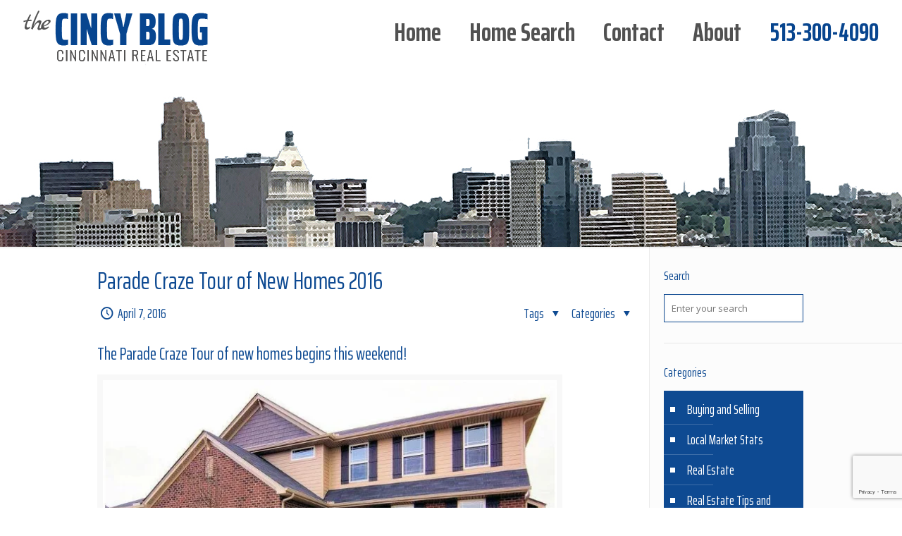

--- FILE ---
content_type: text/html; charset=UTF-8
request_url: https://thecincyblog.com/2016/04/07/parade-craze-tour-new-homes-2016/
body_size: 30027
content:
<!DOCTYPE html>
<html class="no-js" lang="en-US" itemscope itemtype="https://schema.org/Article">

<!-- head -->
<head>

<!-- meta -->
<meta charset="UTF-8" />
<meta name="viewport" content="width=device-width, initial-scale=1, maximum-scale=1" />
<meta name="description" content="Kathy Koops Realtor | Serving Cincinnati" />

<link rel="shortcut icon" href="https://thecincyblog.com/wp-content/uploads/2019/02/favicon.jpg" />	
	

<!-- wp_head() -->
<!-- script | dynamic -->
<script id="mfn-dnmc-config-js">
//<![CDATA[
window.mfn = {mobile_init:1240,nicescroll:40,parallax:"translate3d",responsive:1,retina_js:0};
window.mfn_lightbox = {disable:false,disableMobile:false,title:false,};
window.mfn_sliders = {blog:0,clients:0,offer:0,portfolio:0,shop:0,slider:0,testimonials:0};
//]]>
</script>
<meta name='robots' content='index, follow, max-image-preview:large, max-snippet:-1, max-video-preview:-1' />
<meta property="og:title" content="Parade Craze Tour of New Homes 2016"/>
<meta property="og:description" content="The Parade Craze Tour of new homes begins this weekend!


And it could be happening in a neighborhood near you.  In what&#039;s advertised as a &quot;scatter site&quot; tour"/>
<meta property="og:image:alt" content="New Construction"/>
<meta property="og:image" content="https://thecincyblog.com/wp-content/uploads/2016/04/Parade-Craze-of-new-homes-1.jpg"/>
<meta property="og:image:width" content="650" />
<meta property="og:image:height" content="389" />
<meta property="og:type" content="article"/>
<meta property="og:article:published_time" content="2016-04-07 17:15:57"/>
<meta property="og:article:modified_time" content="2019-03-04 17:12:06"/>
<meta property="og:article:tag" content="cincinnati real estate"/>
<meta property="og:article:tag" content="Cincy Home Builders"/>
<meta property="og:article:tag" content="Parade Craze of New Homes"/>
<meta property="og:article:tag" content="Schmidt Builders"/>
<meta name="twitter:card" content="summary">
<meta name="twitter:title" content="Parade Craze Tour of New Homes 2016"/>
<meta name="twitter:description" content="The Parade Craze Tour of new homes begins this weekend!


And it could be happening in a neighborhood near you.  In what&#039;s advertised as a &quot;scatter site&quot; tour"/>
<meta name="twitter:image" content="https://thecincyblog.com/wp-content/uploads/2016/04/Parade-Craze-of-new-homes-1.jpg"/>
<meta name="twitter:image:alt" content="New Construction"/>
<meta name="author" content="Kathy Koops"/>

	<!-- This site is optimized with the Yoast SEO plugin v26.8 - https://yoast.com/product/yoast-seo-wordpress/ -->
	<title>Parade Craze Tour of New Homes 2016 - Cincinnati Real Estate - Cincinnati Homes for Sale by Kathy Koops</title>
	<link rel="canonical" href="https://thecincyblog.com/2016/04/07/parade-craze-tour-new-homes-2016/" />
	<meta property="og:url" content="https://thecincyblog.com/2016/04/07/parade-craze-tour-new-homes-2016/" />
	<meta property="og:site_name" content="Cincinnati Real Estate - Cincinnati Homes for Sale by Kathy Koops" />
	<meta property="article:publisher" content="http://facebook.com/kskoops" />
	<meta property="article:published_time" content="2016-04-07T21:15:57+00:00" />
	<meta property="article:modified_time" content="2019-03-04T17:12:06+00:00" />
	<meta property="og:image" content="https://i0.wp.com/thecincyblog.com/wp-content/uploads/2016/04/Parade-Craze-of-new-homes-1.jpg?fit=650%2C389&ssl=1" />
	<meta property="og:image:width" content="650" />
	<meta property="og:image:height" content="389" />
	<meta property="og:image:type" content="image/jpeg" />
	<meta name="author" content="Kathy Koops" />
	<meta name="twitter:creator" content="@thecincyblog" />
	<meta name="twitter:site" content="@thecincyblog" />
	<meta name="twitter:label1" content="Written by" />
	<meta name="twitter:data1" content="Kathy Koops" />
	<meta name="twitter:label2" content="Est. reading time" />
	<meta name="twitter:data2" content="1 minute" />
	<script type="application/ld+json" class="yoast-schema-graph">{"@context":"https://schema.org","@graph":[{"@type":"Article","@id":"https://thecincyblog.com/2016/04/07/parade-craze-tour-new-homes-2016/#article","isPartOf":{"@id":"https://thecincyblog.com/2016/04/07/parade-craze-tour-new-homes-2016/"},"author":{"name":"Kathy Koops","@id":"https://thecincyblog.com/#/schema/person/d4e3bc117e31488221906967c34fbaba"},"headline":"Parade Craze Tour of New Homes 2016","datePublished":"2016-04-07T21:15:57+00:00","dateModified":"2019-03-04T17:12:06+00:00","mainEntityOfPage":{"@id":"https://thecincyblog.com/2016/04/07/parade-craze-tour-new-homes-2016/"},"wordCount":228,"image":{"@id":"https://thecincyblog.com/2016/04/07/parade-craze-tour-new-homes-2016/#primaryimage"},"thumbnailUrl":"https://i0.wp.com/thecincyblog.com/wp-content/uploads/2016/04/Parade-Craze-of-new-homes-1.jpg?fit=650%2C389&ssl=1","keywords":["cincinnati real estate","Cincy Home Builders","Parade Craze of New Homes","Schmidt Builders"],"articleSection":["Real Estate Tips and Trends"],"inLanguage":"en-US"},{"@type":"WebPage","@id":"https://thecincyblog.com/2016/04/07/parade-craze-tour-new-homes-2016/","url":"https://thecincyblog.com/2016/04/07/parade-craze-tour-new-homes-2016/","name":"Parade Craze Tour of New Homes 2016 - Cincinnati Real Estate - Cincinnati Homes for Sale by Kathy Koops","isPartOf":{"@id":"https://thecincyblog.com/#website"},"primaryImageOfPage":{"@id":"https://thecincyblog.com/2016/04/07/parade-craze-tour-new-homes-2016/#primaryimage"},"image":{"@id":"https://thecincyblog.com/2016/04/07/parade-craze-tour-new-homes-2016/#primaryimage"},"thumbnailUrl":"https://i0.wp.com/thecincyblog.com/wp-content/uploads/2016/04/Parade-Craze-of-new-homes-1.jpg?fit=650%2C389&ssl=1","datePublished":"2016-04-07T21:15:57+00:00","dateModified":"2019-03-04T17:12:06+00:00","author":{"@id":"https://thecincyblog.com/#/schema/person/d4e3bc117e31488221906967c34fbaba"},"inLanguage":"en-US","potentialAction":[{"@type":"ReadAction","target":["https://thecincyblog.com/2016/04/07/parade-craze-tour-new-homes-2016/"]}]},{"@type":"ImageObject","inLanguage":"en-US","@id":"https://thecincyblog.com/2016/04/07/parade-craze-tour-new-homes-2016/#primaryimage","url":"https://i0.wp.com/thecincyblog.com/wp-content/uploads/2016/04/Parade-Craze-of-new-homes-1.jpg?fit=650%2C389&ssl=1","contentUrl":"https://i0.wp.com/thecincyblog.com/wp-content/uploads/2016/04/Parade-Craze-of-new-homes-1.jpg?fit=650%2C389&ssl=1","width":650,"height":389,"caption":"Schmidt Builders |4665 Osprey Pointe Dr. | Liberty Twp, Ohio 45011"},{"@type":"WebSite","@id":"https://thecincyblog.com/#website","url":"https://thecincyblog.com/","name":"Cincinnati Real Estate - Cincinnati Homes for Sale by Kathy Koops","description":"Kathy Koops Realtor | Serving Cincinnati","potentialAction":[{"@type":"SearchAction","target":{"@type":"EntryPoint","urlTemplate":"https://thecincyblog.com/?s={search_term_string}"},"query-input":{"@type":"PropertyValueSpecification","valueRequired":true,"valueName":"search_term_string"}}],"inLanguage":"en-US"},{"@type":"Person","@id":"https://thecincyblog.com/#/schema/person/d4e3bc117e31488221906967c34fbaba","name":"Kathy Koops","image":{"@type":"ImageObject","inLanguage":"en-US","@id":"https://thecincyblog.com/#/schema/person/image/","url":"https://secure.gravatar.com/avatar/a15dc696a6a7b465b730b7606bda58d4d36173973efebba76aadad2edc51e8a0?s=96&d=mm&r=g","contentUrl":"https://secure.gravatar.com/avatar/a15dc696a6a7b465b730b7606bda58d4d36173973efebba76aadad2edc51e8a0?s=96&d=mm&r=g","caption":"Kathy Koops"},"sameAs":["https://thecincyblog.com"],"url":"https://thecincyblog.com/author/kathykoops/"}]}</script>
	<!-- / Yoast SEO plugin. -->


<link rel='dns-prefetch' href='//secure.gravatar.com' />
<link rel='dns-prefetch' href='//stats.wp.com' />
<link rel='dns-prefetch' href='//fonts.googleapis.com' />
<link rel='dns-prefetch' href='//v0.wordpress.com' />
<link rel='preconnect' href='//i0.wp.com' />
<link rel='preconnect' href='//c0.wp.com' />
<link rel="alternate" type="application/rss+xml" title="Cincinnati Real Estate - Cincinnati Homes for Sale by Kathy Koops &raquo; Feed" href="https://thecincyblog.com/feed/" />
<link rel="alternate" type="application/rss+xml" title="Cincinnati Real Estate - Cincinnati Homes for Sale by Kathy Koops &raquo; Comments Feed" href="https://thecincyblog.com/comments/feed/" />
<link rel="alternate" title="oEmbed (JSON)" type="application/json+oembed" href="https://thecincyblog.com/wp-json/oembed/1.0/embed?url=https%3A%2F%2Fthecincyblog.com%2F2016%2F04%2F07%2Fparade-craze-tour-new-homes-2016%2F" />
<link rel="alternate" title="oEmbed (XML)" type="text/xml+oembed" href="https://thecincyblog.com/wp-json/oembed/1.0/embed?url=https%3A%2F%2Fthecincyblog.com%2F2016%2F04%2F07%2Fparade-craze-tour-new-homes-2016%2F&#038;format=xml" />
		<!-- This site uses the Google Analytics by ExactMetrics plugin v8.11.1 - Using Analytics tracking - https://www.exactmetrics.com/ -->
							<script src="//www.googletagmanager.com/gtag/js?id=G-8XSDQK39PV"  data-cfasync="false" data-wpfc-render="false" type="text/javascript" async></script>
			<script data-cfasync="false" data-wpfc-render="false" type="text/javascript">
				var em_version = '8.11.1';
				var em_track_user = true;
				var em_no_track_reason = '';
								var ExactMetricsDefaultLocations = {"page_location":"https:\/\/thecincyblog.com\/2016\/04\/07\/parade-craze-tour-new-homes-2016\/"};
								if ( typeof ExactMetricsPrivacyGuardFilter === 'function' ) {
					var ExactMetricsLocations = (typeof ExactMetricsExcludeQuery === 'object') ? ExactMetricsPrivacyGuardFilter( ExactMetricsExcludeQuery ) : ExactMetricsPrivacyGuardFilter( ExactMetricsDefaultLocations );
				} else {
					var ExactMetricsLocations = (typeof ExactMetricsExcludeQuery === 'object') ? ExactMetricsExcludeQuery : ExactMetricsDefaultLocations;
				}

								var disableStrs = [
										'ga-disable-G-8XSDQK39PV',
									];

				/* Function to detect opted out users */
				function __gtagTrackerIsOptedOut() {
					for (var index = 0; index < disableStrs.length; index++) {
						if (document.cookie.indexOf(disableStrs[index] + '=true') > -1) {
							return true;
						}
					}

					return false;
				}

				/* Disable tracking if the opt-out cookie exists. */
				if (__gtagTrackerIsOptedOut()) {
					for (var index = 0; index < disableStrs.length; index++) {
						window[disableStrs[index]] = true;
					}
				}

				/* Opt-out function */
				function __gtagTrackerOptout() {
					for (var index = 0; index < disableStrs.length; index++) {
						document.cookie = disableStrs[index] + '=true; expires=Thu, 31 Dec 2099 23:59:59 UTC; path=/';
						window[disableStrs[index]] = true;
					}
				}

				if ('undefined' === typeof gaOptout) {
					function gaOptout() {
						__gtagTrackerOptout();
					}
				}
								window.dataLayer = window.dataLayer || [];

				window.ExactMetricsDualTracker = {
					helpers: {},
					trackers: {},
				};
				if (em_track_user) {
					function __gtagDataLayer() {
						dataLayer.push(arguments);
					}

					function __gtagTracker(type, name, parameters) {
						if (!parameters) {
							parameters = {};
						}

						if (parameters.send_to) {
							__gtagDataLayer.apply(null, arguments);
							return;
						}

						if (type === 'event') {
														parameters.send_to = exactmetrics_frontend.v4_id;
							var hookName = name;
							if (typeof parameters['event_category'] !== 'undefined') {
								hookName = parameters['event_category'] + ':' + name;
							}

							if (typeof ExactMetricsDualTracker.trackers[hookName] !== 'undefined') {
								ExactMetricsDualTracker.trackers[hookName](parameters);
							} else {
								__gtagDataLayer('event', name, parameters);
							}
							
						} else {
							__gtagDataLayer.apply(null, arguments);
						}
					}

					__gtagTracker('js', new Date());
					__gtagTracker('set', {
						'developer_id.dNDMyYj': true,
											});
					if ( ExactMetricsLocations.page_location ) {
						__gtagTracker('set', ExactMetricsLocations);
					}
										__gtagTracker('config', 'G-8XSDQK39PV', {"forceSSL":"true"} );
										window.gtag = __gtagTracker;										(function () {
						/* https://developers.google.com/analytics/devguides/collection/analyticsjs/ */
						/* ga and __gaTracker compatibility shim. */
						var noopfn = function () {
							return null;
						};
						var newtracker = function () {
							return new Tracker();
						};
						var Tracker = function () {
							return null;
						};
						var p = Tracker.prototype;
						p.get = noopfn;
						p.set = noopfn;
						p.send = function () {
							var args = Array.prototype.slice.call(arguments);
							args.unshift('send');
							__gaTracker.apply(null, args);
						};
						var __gaTracker = function () {
							var len = arguments.length;
							if (len === 0) {
								return;
							}
							var f = arguments[len - 1];
							if (typeof f !== 'object' || f === null || typeof f.hitCallback !== 'function') {
								if ('send' === arguments[0]) {
									var hitConverted, hitObject = false, action;
									if ('event' === arguments[1]) {
										if ('undefined' !== typeof arguments[3]) {
											hitObject = {
												'eventAction': arguments[3],
												'eventCategory': arguments[2],
												'eventLabel': arguments[4],
												'value': arguments[5] ? arguments[5] : 1,
											}
										}
									}
									if ('pageview' === arguments[1]) {
										if ('undefined' !== typeof arguments[2]) {
											hitObject = {
												'eventAction': 'page_view',
												'page_path': arguments[2],
											}
										}
									}
									if (typeof arguments[2] === 'object') {
										hitObject = arguments[2];
									}
									if (typeof arguments[5] === 'object') {
										Object.assign(hitObject, arguments[5]);
									}
									if ('undefined' !== typeof arguments[1].hitType) {
										hitObject = arguments[1];
										if ('pageview' === hitObject.hitType) {
											hitObject.eventAction = 'page_view';
										}
									}
									if (hitObject) {
										action = 'timing' === arguments[1].hitType ? 'timing_complete' : hitObject.eventAction;
										hitConverted = mapArgs(hitObject);
										__gtagTracker('event', action, hitConverted);
									}
								}
								return;
							}

							function mapArgs(args) {
								var arg, hit = {};
								var gaMap = {
									'eventCategory': 'event_category',
									'eventAction': 'event_action',
									'eventLabel': 'event_label',
									'eventValue': 'event_value',
									'nonInteraction': 'non_interaction',
									'timingCategory': 'event_category',
									'timingVar': 'name',
									'timingValue': 'value',
									'timingLabel': 'event_label',
									'page': 'page_path',
									'location': 'page_location',
									'title': 'page_title',
									'referrer' : 'page_referrer',
								};
								for (arg in args) {
																		if (!(!args.hasOwnProperty(arg) || !gaMap.hasOwnProperty(arg))) {
										hit[gaMap[arg]] = args[arg];
									} else {
										hit[arg] = args[arg];
									}
								}
								return hit;
							}

							try {
								f.hitCallback();
							} catch (ex) {
							}
						};
						__gaTracker.create = newtracker;
						__gaTracker.getByName = newtracker;
						__gaTracker.getAll = function () {
							return [];
						};
						__gaTracker.remove = noopfn;
						__gaTracker.loaded = true;
						window['__gaTracker'] = __gaTracker;
					})();
									} else {
										console.log("");
					(function () {
						function __gtagTracker() {
							return null;
						}

						window['__gtagTracker'] = __gtagTracker;
						window['gtag'] = __gtagTracker;
					})();
									}
			</script>
							<!-- / Google Analytics by ExactMetrics -->
		<style id='wp-img-auto-sizes-contain-inline-css' type='text/css'>
img:is([sizes=auto i],[sizes^="auto," i]){contain-intrinsic-size:3000px 1500px}
/*# sourceURL=wp-img-auto-sizes-contain-inline-css */
</style>
<style id='wp-emoji-styles-inline-css' type='text/css'>

	img.wp-smiley, img.emoji {
		display: inline !important;
		border: none !important;
		box-shadow: none !important;
		height: 1em !important;
		width: 1em !important;
		margin: 0 0.07em !important;
		vertical-align: -0.1em !important;
		background: none !important;
		padding: 0 !important;
	}
/*# sourceURL=wp-emoji-styles-inline-css */
</style>
<style id='wp-block-library-inline-css' type='text/css'>
:root{--wp-block-synced-color:#7a00df;--wp-block-synced-color--rgb:122,0,223;--wp-bound-block-color:var(--wp-block-synced-color);--wp-editor-canvas-background:#ddd;--wp-admin-theme-color:#007cba;--wp-admin-theme-color--rgb:0,124,186;--wp-admin-theme-color-darker-10:#006ba1;--wp-admin-theme-color-darker-10--rgb:0,107,160.5;--wp-admin-theme-color-darker-20:#005a87;--wp-admin-theme-color-darker-20--rgb:0,90,135;--wp-admin-border-width-focus:2px}@media (min-resolution:192dpi){:root{--wp-admin-border-width-focus:1.5px}}.wp-element-button{cursor:pointer}:root .has-very-light-gray-background-color{background-color:#eee}:root .has-very-dark-gray-background-color{background-color:#313131}:root .has-very-light-gray-color{color:#eee}:root .has-very-dark-gray-color{color:#313131}:root .has-vivid-green-cyan-to-vivid-cyan-blue-gradient-background{background:linear-gradient(135deg,#00d084,#0693e3)}:root .has-purple-crush-gradient-background{background:linear-gradient(135deg,#34e2e4,#4721fb 50%,#ab1dfe)}:root .has-hazy-dawn-gradient-background{background:linear-gradient(135deg,#faaca8,#dad0ec)}:root .has-subdued-olive-gradient-background{background:linear-gradient(135deg,#fafae1,#67a671)}:root .has-atomic-cream-gradient-background{background:linear-gradient(135deg,#fdd79a,#004a59)}:root .has-nightshade-gradient-background{background:linear-gradient(135deg,#330968,#31cdcf)}:root .has-midnight-gradient-background{background:linear-gradient(135deg,#020381,#2874fc)}:root{--wp--preset--font-size--normal:16px;--wp--preset--font-size--huge:42px}.has-regular-font-size{font-size:1em}.has-larger-font-size{font-size:2.625em}.has-normal-font-size{font-size:var(--wp--preset--font-size--normal)}.has-huge-font-size{font-size:var(--wp--preset--font-size--huge)}.has-text-align-center{text-align:center}.has-text-align-left{text-align:left}.has-text-align-right{text-align:right}.has-fit-text{white-space:nowrap!important}#end-resizable-editor-section{display:none}.aligncenter{clear:both}.items-justified-left{justify-content:flex-start}.items-justified-center{justify-content:center}.items-justified-right{justify-content:flex-end}.items-justified-space-between{justify-content:space-between}.screen-reader-text{border:0;clip-path:inset(50%);height:1px;margin:-1px;overflow:hidden;padding:0;position:absolute;width:1px;word-wrap:normal!important}.screen-reader-text:focus{background-color:#ddd;clip-path:none;color:#444;display:block;font-size:1em;height:auto;left:5px;line-height:normal;padding:15px 23px 14px;text-decoration:none;top:5px;width:auto;z-index:100000}html :where(.has-border-color){border-style:solid}html :where([style*=border-top-color]){border-top-style:solid}html :where([style*=border-right-color]){border-right-style:solid}html :where([style*=border-bottom-color]){border-bottom-style:solid}html :where([style*=border-left-color]){border-left-style:solid}html :where([style*=border-width]){border-style:solid}html :where([style*=border-top-width]){border-top-style:solid}html :where([style*=border-right-width]){border-right-style:solid}html :where([style*=border-bottom-width]){border-bottom-style:solid}html :where([style*=border-left-width]){border-left-style:solid}html :where(img[class*=wp-image-]){height:auto;max-width:100%}:where(figure){margin:0 0 1em}html :where(.is-position-sticky){--wp-admin--admin-bar--position-offset:var(--wp-admin--admin-bar--height,0px)}@media screen and (max-width:600px){html :where(.is-position-sticky){--wp-admin--admin-bar--position-offset:0px}}

/*# sourceURL=wp-block-library-inline-css */
</style><style id='global-styles-inline-css' type='text/css'>
:root{--wp--preset--aspect-ratio--square: 1;--wp--preset--aspect-ratio--4-3: 4/3;--wp--preset--aspect-ratio--3-4: 3/4;--wp--preset--aspect-ratio--3-2: 3/2;--wp--preset--aspect-ratio--2-3: 2/3;--wp--preset--aspect-ratio--16-9: 16/9;--wp--preset--aspect-ratio--9-16: 9/16;--wp--preset--color--black: #000000;--wp--preset--color--cyan-bluish-gray: #abb8c3;--wp--preset--color--white: #ffffff;--wp--preset--color--pale-pink: #f78da7;--wp--preset--color--vivid-red: #cf2e2e;--wp--preset--color--luminous-vivid-orange: #ff6900;--wp--preset--color--luminous-vivid-amber: #fcb900;--wp--preset--color--light-green-cyan: #7bdcb5;--wp--preset--color--vivid-green-cyan: #00d084;--wp--preset--color--pale-cyan-blue: #8ed1fc;--wp--preset--color--vivid-cyan-blue: #0693e3;--wp--preset--color--vivid-purple: #9b51e0;--wp--preset--gradient--vivid-cyan-blue-to-vivid-purple: linear-gradient(135deg,rgb(6,147,227) 0%,rgb(155,81,224) 100%);--wp--preset--gradient--light-green-cyan-to-vivid-green-cyan: linear-gradient(135deg,rgb(122,220,180) 0%,rgb(0,208,130) 100%);--wp--preset--gradient--luminous-vivid-amber-to-luminous-vivid-orange: linear-gradient(135deg,rgb(252,185,0) 0%,rgb(255,105,0) 100%);--wp--preset--gradient--luminous-vivid-orange-to-vivid-red: linear-gradient(135deg,rgb(255,105,0) 0%,rgb(207,46,46) 100%);--wp--preset--gradient--very-light-gray-to-cyan-bluish-gray: linear-gradient(135deg,rgb(238,238,238) 0%,rgb(169,184,195) 100%);--wp--preset--gradient--cool-to-warm-spectrum: linear-gradient(135deg,rgb(74,234,220) 0%,rgb(151,120,209) 20%,rgb(207,42,186) 40%,rgb(238,44,130) 60%,rgb(251,105,98) 80%,rgb(254,248,76) 100%);--wp--preset--gradient--blush-light-purple: linear-gradient(135deg,rgb(255,206,236) 0%,rgb(152,150,240) 100%);--wp--preset--gradient--blush-bordeaux: linear-gradient(135deg,rgb(254,205,165) 0%,rgb(254,45,45) 50%,rgb(107,0,62) 100%);--wp--preset--gradient--luminous-dusk: linear-gradient(135deg,rgb(255,203,112) 0%,rgb(199,81,192) 50%,rgb(65,88,208) 100%);--wp--preset--gradient--pale-ocean: linear-gradient(135deg,rgb(255,245,203) 0%,rgb(182,227,212) 50%,rgb(51,167,181) 100%);--wp--preset--gradient--electric-grass: linear-gradient(135deg,rgb(202,248,128) 0%,rgb(113,206,126) 100%);--wp--preset--gradient--midnight: linear-gradient(135deg,rgb(2,3,129) 0%,rgb(40,116,252) 100%);--wp--preset--font-size--small: 13px;--wp--preset--font-size--medium: 20px;--wp--preset--font-size--large: 36px;--wp--preset--font-size--x-large: 42px;--wp--preset--spacing--20: 0.44rem;--wp--preset--spacing--30: 0.67rem;--wp--preset--spacing--40: 1rem;--wp--preset--spacing--50: 1.5rem;--wp--preset--spacing--60: 2.25rem;--wp--preset--spacing--70: 3.38rem;--wp--preset--spacing--80: 5.06rem;--wp--preset--shadow--natural: 6px 6px 9px rgba(0, 0, 0, 0.2);--wp--preset--shadow--deep: 12px 12px 50px rgba(0, 0, 0, 0.4);--wp--preset--shadow--sharp: 6px 6px 0px rgba(0, 0, 0, 0.2);--wp--preset--shadow--outlined: 6px 6px 0px -3px rgb(255, 255, 255), 6px 6px rgb(0, 0, 0);--wp--preset--shadow--crisp: 6px 6px 0px rgb(0, 0, 0);}:where(.is-layout-flex){gap: 0.5em;}:where(.is-layout-grid){gap: 0.5em;}body .is-layout-flex{display: flex;}.is-layout-flex{flex-wrap: wrap;align-items: center;}.is-layout-flex > :is(*, div){margin: 0;}body .is-layout-grid{display: grid;}.is-layout-grid > :is(*, div){margin: 0;}:where(.wp-block-columns.is-layout-flex){gap: 2em;}:where(.wp-block-columns.is-layout-grid){gap: 2em;}:where(.wp-block-post-template.is-layout-flex){gap: 1.25em;}:where(.wp-block-post-template.is-layout-grid){gap: 1.25em;}.has-black-color{color: var(--wp--preset--color--black) !important;}.has-cyan-bluish-gray-color{color: var(--wp--preset--color--cyan-bluish-gray) !important;}.has-white-color{color: var(--wp--preset--color--white) !important;}.has-pale-pink-color{color: var(--wp--preset--color--pale-pink) !important;}.has-vivid-red-color{color: var(--wp--preset--color--vivid-red) !important;}.has-luminous-vivid-orange-color{color: var(--wp--preset--color--luminous-vivid-orange) !important;}.has-luminous-vivid-amber-color{color: var(--wp--preset--color--luminous-vivid-amber) !important;}.has-light-green-cyan-color{color: var(--wp--preset--color--light-green-cyan) !important;}.has-vivid-green-cyan-color{color: var(--wp--preset--color--vivid-green-cyan) !important;}.has-pale-cyan-blue-color{color: var(--wp--preset--color--pale-cyan-blue) !important;}.has-vivid-cyan-blue-color{color: var(--wp--preset--color--vivid-cyan-blue) !important;}.has-vivid-purple-color{color: var(--wp--preset--color--vivid-purple) !important;}.has-black-background-color{background-color: var(--wp--preset--color--black) !important;}.has-cyan-bluish-gray-background-color{background-color: var(--wp--preset--color--cyan-bluish-gray) !important;}.has-white-background-color{background-color: var(--wp--preset--color--white) !important;}.has-pale-pink-background-color{background-color: var(--wp--preset--color--pale-pink) !important;}.has-vivid-red-background-color{background-color: var(--wp--preset--color--vivid-red) !important;}.has-luminous-vivid-orange-background-color{background-color: var(--wp--preset--color--luminous-vivid-orange) !important;}.has-luminous-vivid-amber-background-color{background-color: var(--wp--preset--color--luminous-vivid-amber) !important;}.has-light-green-cyan-background-color{background-color: var(--wp--preset--color--light-green-cyan) !important;}.has-vivid-green-cyan-background-color{background-color: var(--wp--preset--color--vivid-green-cyan) !important;}.has-pale-cyan-blue-background-color{background-color: var(--wp--preset--color--pale-cyan-blue) !important;}.has-vivid-cyan-blue-background-color{background-color: var(--wp--preset--color--vivid-cyan-blue) !important;}.has-vivid-purple-background-color{background-color: var(--wp--preset--color--vivid-purple) !important;}.has-black-border-color{border-color: var(--wp--preset--color--black) !important;}.has-cyan-bluish-gray-border-color{border-color: var(--wp--preset--color--cyan-bluish-gray) !important;}.has-white-border-color{border-color: var(--wp--preset--color--white) !important;}.has-pale-pink-border-color{border-color: var(--wp--preset--color--pale-pink) !important;}.has-vivid-red-border-color{border-color: var(--wp--preset--color--vivid-red) !important;}.has-luminous-vivid-orange-border-color{border-color: var(--wp--preset--color--luminous-vivid-orange) !important;}.has-luminous-vivid-amber-border-color{border-color: var(--wp--preset--color--luminous-vivid-amber) !important;}.has-light-green-cyan-border-color{border-color: var(--wp--preset--color--light-green-cyan) !important;}.has-vivid-green-cyan-border-color{border-color: var(--wp--preset--color--vivid-green-cyan) !important;}.has-pale-cyan-blue-border-color{border-color: var(--wp--preset--color--pale-cyan-blue) !important;}.has-vivid-cyan-blue-border-color{border-color: var(--wp--preset--color--vivid-cyan-blue) !important;}.has-vivid-purple-border-color{border-color: var(--wp--preset--color--vivid-purple) !important;}.has-vivid-cyan-blue-to-vivid-purple-gradient-background{background: var(--wp--preset--gradient--vivid-cyan-blue-to-vivid-purple) !important;}.has-light-green-cyan-to-vivid-green-cyan-gradient-background{background: var(--wp--preset--gradient--light-green-cyan-to-vivid-green-cyan) !important;}.has-luminous-vivid-amber-to-luminous-vivid-orange-gradient-background{background: var(--wp--preset--gradient--luminous-vivid-amber-to-luminous-vivid-orange) !important;}.has-luminous-vivid-orange-to-vivid-red-gradient-background{background: var(--wp--preset--gradient--luminous-vivid-orange-to-vivid-red) !important;}.has-very-light-gray-to-cyan-bluish-gray-gradient-background{background: var(--wp--preset--gradient--very-light-gray-to-cyan-bluish-gray) !important;}.has-cool-to-warm-spectrum-gradient-background{background: var(--wp--preset--gradient--cool-to-warm-spectrum) !important;}.has-blush-light-purple-gradient-background{background: var(--wp--preset--gradient--blush-light-purple) !important;}.has-blush-bordeaux-gradient-background{background: var(--wp--preset--gradient--blush-bordeaux) !important;}.has-luminous-dusk-gradient-background{background: var(--wp--preset--gradient--luminous-dusk) !important;}.has-pale-ocean-gradient-background{background: var(--wp--preset--gradient--pale-ocean) !important;}.has-electric-grass-gradient-background{background: var(--wp--preset--gradient--electric-grass) !important;}.has-midnight-gradient-background{background: var(--wp--preset--gradient--midnight) !important;}.has-small-font-size{font-size: var(--wp--preset--font-size--small) !important;}.has-medium-font-size{font-size: var(--wp--preset--font-size--medium) !important;}.has-large-font-size{font-size: var(--wp--preset--font-size--large) !important;}.has-x-large-font-size{font-size: var(--wp--preset--font-size--x-large) !important;}
/*# sourceURL=global-styles-inline-css */
</style>

<style id='classic-theme-styles-inline-css' type='text/css'>
/*! This file is auto-generated */
.wp-block-button__link{color:#fff;background-color:#32373c;border-radius:9999px;box-shadow:none;text-decoration:none;padding:calc(.667em + 2px) calc(1.333em + 2px);font-size:1.125em}.wp-block-file__button{background:#32373c;color:#fff;text-decoration:none}
/*# sourceURL=/wp-includes/css/classic-themes.min.css */
</style>
<link rel='stylesheet' id='contact-form-7-css' href='https://thecincyblog.com/wp-content/plugins/contact-form-7/includes/css/styles.css?ver=6.1.4' type='text/css' media='all' />
<link rel='stylesheet' id='wpos-slick-style-css' href='https://thecincyblog.com/wp-content/plugins/post-category-image-with-grid-and-slider/assets/css/slick.css?ver=1.5.3' type='text/css' media='all' />
<link rel='stylesheet' id='pciwgas-publlic-style-css' href='https://thecincyblog.com/wp-content/plugins/post-category-image-with-grid-and-slider/assets/css/pciwgas-public.css?ver=1.5.3' type='text/css' media='all' />
<link rel='stylesheet' id='mfn-base-css' href='https://thecincyblog.com/wp-content/themes/betheme/css/base.css?ver=17.8.8' type='text/css' media='all' />
<link rel='stylesheet' id='mfn-layout-css' href='https://thecincyblog.com/wp-content/themes/betheme/css/layout.css?ver=17.8.8' type='text/css' media='all' />
<link rel='stylesheet' id='mfn-shortcodes-css' href='https://thecincyblog.com/wp-content/themes/betheme/css/shortcodes.css?ver=17.8.8' type='text/css' media='all' />
<link rel='stylesheet' id='mfn-animations-css' href='https://thecincyblog.com/wp-content/themes/betheme/assets/animations/animations.min.css?ver=17.8.8' type='text/css' media='all' />
<link rel='stylesheet' id='mfn-jquery-ui-css' href='https://thecincyblog.com/wp-content/themes/betheme/assets/ui/jquery.ui.all.css?ver=17.8.8' type='text/css' media='all' />
<link rel='stylesheet' id='mfn-jplayer-css' href='https://thecincyblog.com/wp-content/themes/betheme/assets/jplayer/css/jplayer.blue.monday.css?ver=17.8.8' type='text/css' media='all' />
<link rel='stylesheet' id='mfn-responsive-css' href='https://thecincyblog.com/wp-content/themes/betheme/css/responsive.css?ver=17.8.8' type='text/css' media='all' />
<link rel='stylesheet' id='Open+Sans-css' href='https://fonts.googleapis.com/css?family=Open+Sans%3A1%2C300%2C400%2C400italic%2C500%2C700%2C700italic&#038;ver=6.9' type='text/css' media='all' />
<link rel='stylesheet' id='tablepress-default-css' href='https://thecincyblog.com/wp-content/plugins/tablepress/css/build/default.css?ver=3.2.6' type='text/css' media='all' />
<link rel='stylesheet' id='forget-about-shortcode-buttons-css' href='https://thecincyblog.com/wp-content/plugins/forget-about-shortcode-buttons/public/css/button-styles.css?ver=2.1.3' type='text/css' media='all' />
<link rel='stylesheet' id='style-css' href='https://thecincyblog.com/wp-content/themes/betheme-child/style.css?ver=17.8.8' type='text/css' media='all' />
<script type="text/javascript" src="https://thecincyblog.com/wp-content/plugins/google-analytics-dashboard-for-wp/assets/js/frontend-gtag.min.js?ver=8.11.1" id="exactmetrics-frontend-script-js" async="async" data-wp-strategy="async"></script>
<script data-cfasync="false" data-wpfc-render="false" type="text/javascript" id='exactmetrics-frontend-script-js-extra'>/* <![CDATA[ */
var exactmetrics_frontend = {"js_events_tracking":"true","download_extensions":"zip,mp3,mpeg,pdf,docx,pptx,xlsx,rar","inbound_paths":"[{\"path\":\"\\\/go\\\/\",\"label\":\"affiliate\"},{\"path\":\"\\\/recommend\\\/\",\"label\":\"affiliate\"}]","home_url":"https:\/\/thecincyblog.com","hash_tracking":"false","v4_id":"G-8XSDQK39PV"};/* ]]> */
</script>
<script type="text/javascript" src="https://c0.wp.com/c/6.9/wp-includes/js/jquery/jquery.min.js" id="jquery-core-js"></script>
<script type="text/javascript" src="https://c0.wp.com/c/6.9/wp-includes/js/jquery/jquery-migrate.min.js" id="jquery-migrate-js"></script>
<link rel="https://api.w.org/" href="https://thecincyblog.com/wp-json/" /><link rel="alternate" title="JSON" type="application/json" href="https://thecincyblog.com/wp-json/wp/v2/posts/27141" /><link rel="EditURI" type="application/rsd+xml" title="RSD" href="https://thecincyblog.com/xmlrpc.php?rsd" />
	<style>img#wpstats{display:none}</style>
		<!-- style | background -->
<style id="mfn-dnmc-bg-css">
#Subheader{background-image:url(https://thecincyblog.com/wp-content/uploads/2019/02/sub_header.jpg);background-repeat:no-repeat;background-position:center top}
</style>
<!-- style | dynamic -->
<style id="mfn-dnmc-style-css">
@media only screen and (min-width: 1240px) {body:not(.header-simple) #Top_bar #menu{display:block!important}.tr-menu #Top_bar #menu{background:none!important}#Top_bar .menu > li > ul.mfn-megamenu{width:984px}#Top_bar .menu > li > ul.mfn-megamenu > li{float:left}#Top_bar .menu > li > ul.mfn-megamenu > li.mfn-megamenu-cols-1{width:100%}#Top_bar .menu > li > ul.mfn-megamenu > li.mfn-megamenu-cols-2{width:50%}#Top_bar .menu > li > ul.mfn-megamenu > li.mfn-megamenu-cols-3{width:33.33%}#Top_bar .menu > li > ul.mfn-megamenu > li.mfn-megamenu-cols-4{width:25%}#Top_bar .menu > li > ul.mfn-megamenu > li.mfn-megamenu-cols-5{width:20%}#Top_bar .menu > li > ul.mfn-megamenu > li.mfn-megamenu-cols-6{width:16.66%}#Top_bar .menu > li > ul.mfn-megamenu > li > ul{display:block!important;position:inherit;left:auto;top:auto;border-width:0 1px 0 0}#Top_bar .menu > li > ul.mfn-megamenu > li:last-child > ul{border:0}#Top_bar .menu > li > ul.mfn-megamenu > li > ul li{width:auto}#Top_bar .menu > li > ul.mfn-megamenu a.mfn-megamenu-title{text-transform:uppercase;font-weight:400;background:none}#Top_bar .menu > li > ul.mfn-megamenu a .menu-arrow{display:none}.menuo-right #Top_bar .menu > li > ul.mfn-megamenu{left:auto;right:0}.menuo-right #Top_bar .menu > li > ul.mfn-megamenu-bg{box-sizing:border-box}#Top_bar .menu > li > ul.mfn-megamenu-bg{padding:20px 166px 20px 20px;background-repeat:no-repeat;background-position:right bottom}.rtl #Top_bar .menu > li > ul.mfn-megamenu-bg{padding-left:166px;padding-right:20px;background-position:left bottom}#Top_bar .menu > li > ul.mfn-megamenu-bg > li{background:none}#Top_bar .menu > li > ul.mfn-megamenu-bg > li a{border:none}#Top_bar .menu > li > ul.mfn-megamenu-bg > li > ul{background:none!important;-webkit-box-shadow:0 0 0 0;-moz-box-shadow:0 0 0 0;box-shadow:0 0 0 0}.mm-vertical #Top_bar .container{position:relative;}.mm-vertical #Top_bar .top_bar_left{position:static;}.mm-vertical #Top_bar .menu > li ul{box-shadow:0 0 0 0 transparent!important;background-image:none;}.mm-vertical #Top_bar .menu > li > ul.mfn-megamenu{width:98%!important;margin:0 1%;padding:20px 0;}.mm-vertical.header-plain #Top_bar .menu > li > ul.mfn-megamenu{width:100%!important;margin:0;}.mm-vertical #Top_bar .menu > li > ul.mfn-megamenu > li{display:table-cell;float:none!important;width:10%;padding:0 15px;border-right:1px solid rgba(0, 0, 0, 0.05);}.mm-vertical #Top_bar .menu > li > ul.mfn-megamenu > li:last-child{border-right-width:0}.mm-vertical #Top_bar .menu > li > ul.mfn-megamenu > li.hide-border{border-right-width:0}.mm-vertical #Top_bar .menu > li > ul.mfn-megamenu > li a{border-bottom-width:0;padding:9px 15px;line-height:120%;}.mm-vertical #Top_bar .menu > li > ul.mfn-megamenu a.mfn-megamenu-title{font-weight:700;}.rtl .mm-vertical #Top_bar .menu > li > ul.mfn-megamenu > li:first-child{border-right-width:0}.rtl .mm-vertical #Top_bar .menu > li > ul.mfn-megamenu > li:last-child{border-right-width:1px}#Header_creative #Top_bar .menu > li > ul.mfn-megamenu{width:980px!important;margin:0;}.header-plain:not(.menuo-right) #Header .top_bar_left{width:auto!important}.header-stack.header-center #Top_bar #menu{display:inline-block!important}.header-simple #Top_bar #menu{display:none;height:auto;width:300px;bottom:auto;top:100%;right:1px;position:absolute;margin:0}.header-simple #Header a.responsive-menu-toggle{display:block;right:10px}.header-simple #Top_bar #menu > ul{width:100%;float:left}.header-simple #Top_bar #menu ul li{width:100%;padding-bottom:0;border-right:0;position:relative}.header-simple #Top_bar #menu ul li a{padding:0 20px;margin:0;display:block;height:auto;line-height:normal;border:none}.header-simple #Top_bar #menu ul li a:after{display:none}.header-simple #Top_bar #menu ul li a span{border:none;line-height:44px;display:inline;padding:0}.header-simple #Top_bar #menu ul li.submenu .menu-toggle{display:block;position:absolute;right:0;top:0;width:44px;height:44px;line-height:44px;font-size:30px;font-weight:300;text-align:center;cursor:pointer;color:#444;opacity:0.33;}.header-simple #Top_bar #menu ul li.submenu .menu-toggle:after{content:"+"}.header-simple #Top_bar #menu ul li.hover > .menu-toggle:after{content:"-"}.header-simple #Top_bar #menu ul li.hover a{border-bottom:0}.header-simple #Top_bar #menu ul.mfn-megamenu li .menu-toggle{display:none}.header-simple #Top_bar #menu ul li ul{position:relative!important;left:0!important;top:0;padding:0;margin:0!important;width:auto!important;background-image:none}.header-simple #Top_bar #menu ul li ul li{width:100%!important;display:block;padding:0;}.header-simple #Top_bar #menu ul li ul li a{padding:0 20px 0 30px}.header-simple #Top_bar #menu ul li ul li a .menu-arrow{display:none}.header-simple #Top_bar #menu ul li ul li a span{padding:0}.header-simple #Top_bar #menu ul li ul li a span:after{display:none!important}.header-simple #Top_bar .menu > li > ul.mfn-megamenu a.mfn-megamenu-title{text-transform:uppercase;font-weight:400}.header-simple #Top_bar .menu > li > ul.mfn-megamenu > li > ul{display:block!important;position:inherit;left:auto;top:auto}.header-simple #Top_bar #menu ul li ul li ul{border-left:0!important;padding:0;top:0}.header-simple #Top_bar #menu ul li ul li ul li a{padding:0 20px 0 40px}.rtl.header-simple #Top_bar #menu{left:1px;right:auto}.rtl.header-simple #Top_bar a.responsive-menu-toggle{left:10px;right:auto}.rtl.header-simple #Top_bar #menu ul li.submenu .menu-toggle{left:0;right:auto}.rtl.header-simple #Top_bar #menu ul li ul{left:auto!important;right:0!important}.rtl.header-simple #Top_bar #menu ul li ul li a{padding:0 30px 0 20px}.rtl.header-simple #Top_bar #menu ul li ul li ul li a{padding:0 40px 0 20px}.menu-highlight #Top_bar .menu > li{margin:0 2px}.menu-highlight:not(.header-creative) #Top_bar .menu > li > a{margin:20px 0;padding:0;-webkit-border-radius:5px;border-radius:5px}.menu-highlight #Top_bar .menu > li > a:after{display:none}.menu-highlight #Top_bar .menu > li > a span:not(.description){line-height:50px}.menu-highlight #Top_bar .menu > li > a span.description{display:none}.menu-highlight.header-stack #Top_bar .menu > li > a{margin:10px 0!important}.menu-highlight.header-stack #Top_bar .menu > li > a span:not(.description){line-height:40px}.menu-highlight.header-transparent #Top_bar .menu > li > a{margin:5px 0}.menu-highlight.header-simple #Top_bar #menu ul li,.menu-highlight.header-creative #Top_bar #menu ul li{margin:0}.menu-highlight.header-simple #Top_bar #menu ul li > a,.menu-highlight.header-creative #Top_bar #menu ul li > a{-webkit-border-radius:0;border-radius:0}.menu-highlight:not(.header-fixed):not(.header-simple) #Top_bar.is-sticky .menu > li > a{margin:10px 0!important;padding:5px 0!important}.menu-highlight:not(.header-fixed):not(.header-simple) #Top_bar.is-sticky .menu > li > a span{line-height:30px!important}.header-modern.menu-highlight.menuo-right .menu_wrapper{margin-right:20px}.menu-line-below #Top_bar .menu > li > a:after{top:auto;bottom:-4px}.menu-line-below #Top_bar.is-sticky .menu > li > a:after{top:auto;bottom:-4px}.menu-line-below-80 #Top_bar:not(.is-sticky) .menu > li > a:after{height:4px;left:10%;top:50%;margin-top:20px;width:80%}.menu-line-below-80-1 #Top_bar:not(.is-sticky) .menu > li > a:after{height:1px;left:10%;top:50%;margin-top:20px;width:80%}.menu-link-color #Top_bar .menu > li > a:after{display:none!important}.menu-arrow-top #Top_bar .menu > li > a:after{background:none repeat scroll 0 0 rgba(0,0,0,0)!important;border-color:#ccc transparent transparent;border-style:solid;border-width:7px 7px 0;display:block;height:0;left:50%;margin-left:-7px;top:0!important;width:0}.menu-arrow-top.header-transparent #Top_bar .menu > li > a:after,.menu-arrow-top.header-plain #Top_bar .menu > li > a:after{display:none}.menu-arrow-top #Top_bar.is-sticky .menu > li > a:after{top:0!important}.menu-arrow-bottom #Top_bar .menu > li > a:after{background:none!important;border-color:transparent transparent #ccc;border-style:solid;border-width:0 7px 7px;display:block;height:0;left:50%;margin-left:-7px;top:auto;bottom:0;width:0}.menu-arrow-bottom.header-transparent #Top_bar .menu > li > a:after,.menu-arrow-bottom.header-plain #Top_bar .menu > li > a:after{display:none}.menu-arrow-bottom #Top_bar.is-sticky .menu > li > a:after{top:auto;bottom:0}.menuo-no-borders #Top_bar .menu > li > a span:not(.description){border-right-width:0}.menuo-no-borders #Header_creative #Top_bar .menu > li > a span{border-bottom-width:0}.menuo-right #Top_bar .menu_wrapper{float:right}.menuo-right.header-stack:not(.header-center) #Top_bar .menu_wrapper{margin-right:150px}body.header-creative{padding-left:50px}body.header-creative.header-open{padding-left:250px}body.error404,body.under-construction,body.template-blank{padding-left:0!important}.header-creative.footer-fixed #Footer,.header-creative.footer-sliding #Footer,.header-creative.footer-stick #Footer.is-sticky{box-sizing:border-box;padding-left:50px;}.header-open.footer-fixed #Footer,.header-open.footer-sliding #Footer,.header-creative.footer-stick #Footer.is-sticky{padding-left:250px;}.header-rtl.header-creative.footer-fixed #Footer,.header-rtl.header-creative.footer-sliding #Footer,.header-rtl.header-creative.footer-stick #Footer.is-sticky{padding-left:0;padding-right:50px;}.header-rtl.header-open.footer-fixed #Footer,.header-rtl.header-open.footer-sliding #Footer,.header-rtl.header-creative.footer-stick #Footer.is-sticky{padding-right:250px;}#Header_creative{background:#fff;position:fixed;width:250px;height:100%;left:-200px;top:0;z-index:9002;-webkit-box-shadow:2px 0 4px 2px rgba(0,0,0,.15);box-shadow:2px 0 4px 2px rgba(0,0,0,.15)}#Header_creative .container{width:100%}#Header_creative .creative-wrapper{opacity:0;margin-right:50px}#Header_creative a.creative-menu-toggle{display:block;width:34px;height:34px;line-height:34px;font-size:22px;text-align:center;position:absolute;top:10px;right:8px;border-radius:3px}.admin-bar #Header_creative a.creative-menu-toggle{top:42px}#Header_creative #Top_bar{position:static;width:100%}#Header_creative #Top_bar .top_bar_left{width:100%!important;float:none}#Header_creative #Top_bar .top_bar_right{width:100%!important;float:none;height:auto;margin-bottom:35px;text-align:center;padding:0 20px;top:0;-webkit-box-sizing:border-box;-moz-box-sizing:border-box;box-sizing:border-box}#Header_creative #Top_bar .top_bar_right:before{display:none}#Header_creative #Top_bar .top_bar_right_wrapper{top:0}#Header_creative #Top_bar .logo{float:none;text-align:center;margin:15px 0}#Header_creative #Top_bar .menu_wrapper{float:none;margin:0 0 30px}#Header_creative #Top_bar .menu > li{width:100%;float:none;position:relative}#Header_creative #Top_bar .menu > li > a{padding:0;text-align:center}#Header_creative #Top_bar .menu > li > a:after{display:none}#Header_creative #Top_bar .menu > li > a span{border-right:0;border-bottom-width:1px;line-height:38px}#Header_creative #Top_bar .menu li ul{left:100%;right:auto;top:0;box-shadow:2px 2px 2px 0 rgba(0,0,0,0.03);-webkit-box-shadow:2px 2px 2px 0 rgba(0,0,0,0.03)}#Header_creative #Top_bar .menu > li > ul.mfn-megamenu{width:700px!important;}#Header_creative #Top_bar .menu > li > ul.mfn-megamenu > li > ul{left:0}#Header_creative #Top_bar .menu li ul li a{padding-top:9px;padding-bottom:8px}#Header_creative #Top_bar .menu li ul li ul{top:0!important}#Header_creative #Top_bar .menu > li > a span.description{display:block;font-size:13px;line-height:28px!important;clear:both}#Header_creative #Top_bar .search_wrapper{left:100%;top:auto;bottom:0}#Header_creative #Top_bar a#header_cart{display:inline-block;float:none;top:3px}#Header_creative #Top_bar a#search_button{display:inline-block;float:none;top:3px}#Header_creative #Top_bar .wpml-languages{display:inline-block;float:none;top:0}#Header_creative #Top_bar .wpml-languages.enabled:hover a.active{padding-bottom:9px}#Header_creative #Top_bar a.button.action_button{display:inline-block;float:none;top:16px;margin:0}#Header_creative #Top_bar .banner_wrapper{display:block;text-align:center}#Header_creative #Top_bar .banner_wrapper img{max-width:100%;height:auto;display:inline-block}#Header_creative #Action_bar{position:absolute;bottom:0;top:auto;clear:both;padding:0 20px;-webkit-box-sizing:border-box;-moz-box-sizing:border-box;box-sizing:border-box}#Header_creative #Action_bar .social{float:none;text-align:center;padding:5px 0 15px}#Header_creative #Action_bar .social li{margin-bottom:2px}#Header_creative .social li a{color:rgba(0,0,0,.5)}#Header_creative .social li a:hover{color:#000}#Header_creative .creative-social{position:absolute;bottom:10px;right:0;width:50px}#Header_creative .creative-social li{display:block;float:none;width:100%;text-align:center;margin-bottom:5px}.header-creative .fixed-nav.fixed-nav-prev{margin-left:50px}.header-creative.header-open .fixed-nav.fixed-nav-prev{margin-left:250px}.menuo-last #Header_creative #Top_bar .menu li.last ul{top:auto;bottom:0}.header-open #Header_creative{left:0}.header-open #Header_creative .creative-wrapper{opacity:1;margin:0!important;}.header-open #Header_creative .creative-menu-toggle,.header-open #Header_creative .creative-social{display:none}body.header-rtl.header-creative{padding-left:0;padding-right:50px}.header-rtl #Header_creative{left:auto;right:-200px}.header-rtl.nice-scroll #Header_creative{margin-right:10px}.header-rtl #Header_creative .creative-wrapper{margin-left:50px;margin-right:0}.header-rtl #Header_creative a.creative-menu-toggle{left:8px;right:auto}.header-rtl #Header_creative .creative-social{left:0;right:auto}.header-rtl #Footer #back_to_top.sticky{right:125px}.header-rtl #popup_contact{right:70px}.header-rtl #Header_creative #Top_bar .menu li ul{left:auto;right:100%}.header-rtl #Header_creative #Top_bar .search_wrapper{left:auto;right:100%;}.header-rtl .fixed-nav.fixed-nav-prev{margin-left:0!important}.header-rtl .fixed-nav.fixed-nav-next{margin-right:50px}body.header-rtl.header-creative.header-open{padding-left:0;padding-right:250px!important}.header-rtl.header-open #Header_creative{left:auto;right:0}.header-rtl.header-open #Footer #back_to_top.sticky{right:325px}.header-rtl.header-open #popup_contact{right:270px}.header-rtl.header-open .fixed-nav.fixed-nav-next{margin-right:250px}#Header_creative.active{left:-1px;}.header-rtl #Header_creative.active{left:auto;right:-1px;}#Header_creative.active .creative-wrapper{opacity:1;margin:0}.header-creative .vc_row[data-vc-full-width]{padding-left:50px}.header-creative.header-open .vc_row[data-vc-full-width]{padding-left:250px}.header-open .vc_parallax .vc_parallax-inner { left:auto; width: calc(100% - 250px); }.header-open.header-rtl .vc_parallax .vc_parallax-inner { left:0; right:auto; }#Header_creative.scroll{height:100%;overflow-y:auto}#Header_creative.scroll:not(.dropdown) .menu li ul{display:none!important}#Header_creative.scroll #Action_bar{position:static}#Header_creative.dropdown{outline:none}#Header_creative.dropdown #Top_bar .menu_wrapper{float:left}#Header_creative.dropdown #Top_bar #menu ul li{position:relative;float:left}#Header_creative.dropdown #Top_bar #menu ul li a:after{display:none}#Header_creative.dropdown #Top_bar #menu ul li a span{line-height:38px;padding:0}#Header_creative.dropdown #Top_bar #menu ul li.submenu .menu-toggle{display:block;position:absolute;right:0;top:0;width:38px;height:38px;line-height:38px;font-size:26px;font-weight:300;text-align:center;cursor:pointer;color:#444;opacity:0.33;}#Header_creative.dropdown #Top_bar #menu ul li.submenu .menu-toggle:after{content:"+"}#Header_creative.dropdown #Top_bar #menu ul li.hover > .menu-toggle:after{content:"-"}#Header_creative.dropdown #Top_bar #menu ul li.hover a{border-bottom:0}#Header_creative.dropdown #Top_bar #menu ul.mfn-megamenu li .menu-toggle{display:none}#Header_creative.dropdown #Top_bar #menu ul li ul{position:relative!important;left:0!important;top:0;padding:0;margin-left:0!important;width:auto!important;background-image:none}#Header_creative.dropdown #Top_bar #menu ul li ul li{width:100%!important}#Header_creative.dropdown #Top_bar #menu ul li ul li a{padding:0 10px;text-align:center}#Header_creative.dropdown #Top_bar #menu ul li ul li a .menu-arrow{display:none}#Header_creative.dropdown #Top_bar #menu ul li ul li a span{padding:0}#Header_creative.dropdown #Top_bar #menu ul li ul li a span:after{display:none!important}#Header_creative.dropdown #Top_bar .menu > li > ul.mfn-megamenu a.mfn-megamenu-title{text-transform:uppercase;font-weight:400}#Header_creative.dropdown #Top_bar .menu > li > ul.mfn-megamenu > li > ul{display:block!important;position:inherit;left:auto;top:auto}#Header_creative.dropdown #Top_bar #menu ul li ul li ul{border-left:0!important;padding:0;top:0}#Header_creative{transition: left .5s ease-in-out, right .5s ease-in-out;}#Header_creative .creative-wrapper{transition: opacity .5s ease-in-out, margin 0s ease-in-out .5s;}#Header_creative.active .creative-wrapper{transition: opacity .5s ease-in-out, margin 0s ease-in-out;}}@media only screen and (min-width: 1240px) {#Top_bar.is-sticky{position:fixed!important;width:100%;left:0;top:-60px;height:60px;z-index:701;background:#fff;opacity:.97;filter:alpha(opacity = 97);-webkit-box-shadow:0 2px 5px 0 rgba(0,0,0,0.1);-moz-box-shadow:0 2px 5px 0 rgba(0,0,0,0.1);box-shadow:0 2px 5px 0 rgba(0,0,0,0.1)}.layout-boxed.header-boxed #Top_bar.is-sticky{max-width:1240px;left:50%;-webkit-transform:translateX(-50%);transform:translateX(-50%)}.layout-boxed.header-boxed.nice-scroll #Top_bar.is-sticky{margin-left:-5px}#Top_bar.is-sticky .top_bar_left,#Top_bar.is-sticky .top_bar_right,#Top_bar.is-sticky .top_bar_right:before{background:none}#Top_bar.is-sticky .top_bar_right{top:-4px;height:auto;}#Top_bar.is-sticky .top_bar_right_wrapper{top:15px}.header-plain #Top_bar.is-sticky .top_bar_right_wrapper{top:0}#Top_bar.is-sticky .logo{width:auto;margin:0 30px 0 20px;padding:0}#Top_bar.is-sticky #logo{padding:5px 0!important;height:50px!important;line-height:50px!important}.logo-no-sticky-padding #Top_bar.is-sticky #logo{height:60px!important;line-height:60px!important}#Top_bar.is-sticky #logo img.logo-main{display:none}#Top_bar.is-sticky #logo img.logo-sticky{display:inline;max-height:35px;}#Top_bar.is-sticky .menu_wrapper{clear:none}#Top_bar.is-sticky .menu_wrapper .menu > li > a{padding:15px 0}#Top_bar.is-sticky .menu > li > a,#Top_bar.is-sticky .menu > li > a span{line-height:30px}#Top_bar.is-sticky .menu > li > a:after{top:auto;bottom:-4px}#Top_bar.is-sticky .menu > li > a span.description{display:none}#Top_bar.is-sticky .secondary_menu_wrapper,#Top_bar.is-sticky .banner_wrapper{display:none}.header-overlay #Top_bar.is-sticky{display:none}.sticky-dark #Top_bar.is-sticky{background:rgba(0,0,0,.8)}.sticky-dark #Top_bar.is-sticky #menu{background:rgba(0,0,0,.8)}.sticky-dark #Top_bar.is-sticky .menu > li > a{color:#fff}.sticky-dark #Top_bar.is-sticky .top_bar_right a{color:rgba(255,255,255,.5)}.sticky-dark #Top_bar.is-sticky .wpml-languages a.active,.sticky-dark #Top_bar.is-sticky .wpml-languages ul.wpml-lang-dropdown{background:rgba(0,0,0,0.3);border-color:rgba(0,0,0,0.1)}}@media only screen and (min-width: 768px) and (max-width: 1240px){.header_placeholder{height:0!important}}@media only screen and (max-width: 1239px){#Top_bar #menu{display:none;height:auto;width:300px;bottom:auto;top:100%;right:1px;position:absolute;margin:0}#Top_bar a.responsive-menu-toggle{display:block}#Top_bar #menu > ul{width:100%;float:left}#Top_bar #menu ul li{width:100%;padding-bottom:0;border-right:0;position:relative}#Top_bar #menu ul li a{padding:0 25px;margin:0;display:block;height:auto;line-height:normal;border:none}#Top_bar #menu ul li a:after{display:none}#Top_bar #menu ul li a span{border:none;line-height:44px;display:inline;padding:0}#Top_bar #menu ul li a span.description{margin:0 0 0 5px}#Top_bar #menu ul li.submenu .menu-toggle{display:block;position:absolute;right:15px;top:0;width:44px;height:44px;line-height:44px;font-size:30px;font-weight:300;text-align:center;cursor:pointer;color:#444;opacity:0.33;}#Top_bar #menu ul li.submenu .menu-toggle:after{content:"+"}#Top_bar #menu ul li.hover > .menu-toggle:after{content:"-"}#Top_bar #menu ul li.hover a{border-bottom:0}#Top_bar #menu ul li a span:after{display:none!important}#Top_bar #menu ul.mfn-megamenu li .menu-toggle{display:none}#Top_bar #menu ul li ul{position:relative!important;left:0!important;top:0;padding:0;margin-left:0!important;width:auto!important;background-image:none!important;box-shadow:0 0 0 0 transparent!important;-webkit-box-shadow:0 0 0 0 transparent!important}#Top_bar #menu ul li ul li{width:100%!important}#Top_bar #menu ul li ul li a{padding:0 20px 0 35px}#Top_bar #menu ul li ul li a .menu-arrow{display:none}#Top_bar #menu ul li ul li a span{padding:0}#Top_bar #menu ul li ul li a span:after{display:none!important}#Top_bar .menu > li > ul.mfn-megamenu a.mfn-megamenu-title{text-transform:uppercase;font-weight:400}#Top_bar .menu > li > ul.mfn-megamenu > li > ul{display:block!important;position:inherit;left:auto;top:auto}#Top_bar #menu ul li ul li ul{border-left:0!important;padding:0;top:0}#Top_bar #menu ul li ul li ul li a{padding:0 20px 0 45px}.rtl #Top_bar #menu{left:1px;right:auto}.rtl #Top_bar a.responsive-menu-toggle{left:20px;right:auto}.rtl #Top_bar #menu ul li.submenu .menu-toggle{left:15px;right:auto;border-left:none;border-right:1px solid #eee}.rtl #Top_bar #menu ul li ul{left:auto!important;right:0!important}.rtl #Top_bar #menu ul li ul li a{padding:0 30px 0 20px}.rtl #Top_bar #menu ul li ul li ul li a{padding:0 40px 0 20px}.header-stack .menu_wrapper a.responsive-menu-toggle{position:static!important;margin:11px 0!important}.header-stack .menu_wrapper #menu{left:0;right:auto}.rtl.header-stack #Top_bar #menu{left:auto;right:0}.admin-bar #Header_creative{top:32px}.header-creative.layout-boxed{padding-top:85px}.header-creative.layout-full-width #Wrapper{padding-top:60px}#Header_creative{position:fixed;width:100%;left:0!important;top:0;z-index:1001}#Header_creative .creative-wrapper{display:block!important;opacity:1!important}#Header_creative .creative-menu-toggle,#Header_creative .creative-social{display:none!important;opacity:1!important;filter:alpha(opacity=100)!important}#Header_creative #Top_bar{position:static;width:100%}#Header_creative #Top_bar #logo{height:50px;line-height:50px;padding:5px 0}#Header_creative #Top_bar #logo img.logo-sticky{max-height:40px!important}#Header_creative #logo img.logo-main{display:none}#Header_creative #logo img.logo-sticky{display:inline-block}.logo-no-sticky-padding #Header_creative #Top_bar #logo{height:60px;line-height:60px;padding:0}.logo-no-sticky-padding #Header_creative #Top_bar #logo img.logo-sticky{max-height:60px!important}#Header_creative #Top_bar #header_cart{top:21px}#Header_creative #Top_bar #search_button{top:20px}#Header_creative #Top_bar .wpml-languages{top:11px}#Header_creative #Top_bar .action_button{top:9px}#Header_creative #Top_bar .top_bar_right{height:60px;top:0}#Header_creative #Top_bar .top_bar_right:before{display:none}#Header_creative #Top_bar .top_bar_right_wrapper{top:0}#Header_creative #Action_bar{display:none}#Header_creative.scroll{overflow:visible!important}}#Header_wrapper, #Intro {background-color: #ffffff;}#Subheader {background-color: rgba(255, 255, 255, 1);}.header-classic #Action_bar, .header-fixed #Action_bar, .header-plain #Action_bar, .header-split #Action_bar, .header-stack #Action_bar {background-color: #ffffff;}#Sliding-top {background-color: #ffffff;}#Sliding-top a.sliding-top-control {border-right-color: #ffffff;}#Sliding-top.st-center a.sliding-top-control,#Sliding-top.st-left a.sliding-top-control {border-top-color: #ffffff;}#Footer {background-color: #ffffff;}body, ul.timeline_items, .icon_box a .desc, .icon_box a:hover .desc, .feature_list ul li a, .list_item a, .list_item a:hover,.widget_recent_entries ul li a, .flat_box a, .flat_box a:hover, .story_box .desc, .content_slider.carouselul li a .title,.content_slider.flat.description ul li .desc, .content_slider.flat.description ul li a .desc, .post-nav.minimal a i {color: #3a3a3a;}.post-nav.minimal a svg {fill: #3a3a3a;}.themecolor, .opening_hours .opening_hours_wrapper li span, .fancy_heading_icon .icon_top,.fancy_heading_arrows .icon-right-dir, .fancy_heading_arrows .icon-left-dir, .fancy_heading_line .title,.button-love a.mfn-love, .format-link .post-title .icon-link, .pager-single > span, .pager-single a:hover,.widget_meta ul, .widget_pages ul, .widget_rss ul, .widget_mfn_recent_comments ul li:after, .widget_archive ul, .widget_recent_comments ul li:after, .widget_nav_menu ul, .woocommerce ul.products li.product .price, .shop_slider .shop_slider_ul li .item_wrapper .price, .woocommerce-page ul.products li.product .price, .widget_price_filter .price_label .from, .widget_price_filter .price_label .to,.woocommerce ul.product_list_widget li .quantity .amount, .woocommerce .product div.entry-summary .price, .woocommerce .star-rating span,#Error_404 .error_pic i, .style-simple #Filters .filters_wrapper ul li a:hover, .style-simple #Filters .filters_wrapper ul li.current-cat a,.style-simple .quick_fact .title {color: #0e4a92;}.themebg,#comments .commentlist > li .reply a.comment-reply-link,div.jp-interface,#Filters .filters_wrapper ul li a:hover,#Filters .filters_wrapper ul li.current-cat a,.fixed-nav .arrow,.offer_thumb .slider_pagination a:before,.offer_thumb .slider_pagination a.selected:after,.pager .pages a:hover,.pager .pages a.active,.pager .pages span.page-numbers.current,.pager-single span:after,.portfolio_group.exposure .portfolio-item .desc-inner .line,.Recent_posts ul li .desc:after,.Recent_posts ul li .photo .c,.slider_pagination a.selected,.slider_pagination .slick-active a,.slider_pagination a.selected:after,.slider_pagination .slick-active a:after,.testimonials_slider .slider_images,.testimonials_slider .slider_images a:after,.testimonials_slider .slider_images:before,#Top_bar a#header_cart span,.widget_categories ul,.widget_mfn_menu ul li a:hover,.widget_mfn_menu ul li.current-menu-item:not(.current-menu-ancestor) > a,.widget_mfn_menu ul li.current_page_item:not(.current_page_ancestor) > a,.widget_product_categories ul,.widget_recent_entries ul li:after,.woocommerce-account table.my_account_orders .order-number a,.woocommerce-MyAccount-navigation ul li.is-active a, .style-simple .accordion .question:after,.style-simple .faq .question:after,.style-simple .icon_box .desc_wrapper .title:before,.style-simple #Filters .filters_wrapper ul li a:after,.style-simple .article_box .desc_wrapper p:after,.style-simple .sliding_box .desc_wrapper:after,.style-simple .trailer_box:hover .desc,.tp-bullets.simplebullets.round .bullet.selected,.tp-bullets.simplebullets.round .bullet.selected:after,.tparrows.default,.tp-bullets.tp-thumbs .bullet.selected:after{background-color: #0e4a92;}.Latest_news ul li .photo, .style-simple .opening_hours .opening_hours_wrapper li label,.style-simple .timeline_items li:hover h3, .style-simple .timeline_items li:nth-child(even):hover h3, .style-simple .timeline_items li:hover .desc, .style-simple .timeline_items li:nth-child(even):hover,.style-simple .offer_thumb .slider_pagination a.selected {border-color: #0e4a92;}a {color: #0e4a92;}a:hover {color: #0e4a92;}*::-moz-selection {background-color: #0e4a92;}*::selection {background-color: #0e4a92;}.blockquote p.author span, .counter .desc_wrapper .title, .article_box .desc_wrapper p, .team .desc_wrapper p.subtitle, .pricing-box .plan-header p.subtitle, .pricing-box .plan-header .price sup.period, .chart_box p, .fancy_heading .inside,.fancy_heading_line .slogan, .post-meta, .post-meta a, .post-footer, .post-footer a span.label, .pager .pages a, .button-love a .label,.pager-single a, #comments .commentlist > li .comment-author .says, .fixed-nav .desc .date, .filters_buttons li.label, .Recent_posts ul li a .desc .date,.widget_recent_entries ul li .post-date, .tp_recent_tweets .twitter_time, .widget_price_filter .price_label, .shop-filters .woocommerce-result-count,.woocommerce ul.product_list_widget li .quantity, .widget_shopping_cart ul.product_list_widget li dl, .product_meta .posted_in,.woocommerce .shop_table .product-name .variation > dd, .shipping-calculator-button:after,.shop_slider .shop_slider_ul li .item_wrapper .price del,.testimonials_slider .testimonials_slider_ul li .author span, .testimonials_slider .testimonials_slider_ul li .author span a, .Latest_news ul li .desc_footer {color: #0e4a92;}h1, h1 a, h1 a:hover, .text-logo #logo { color: #0e4a92; }h2, h2 a, h2 a:hover { color: #0e4a92; }h3, h3 a, h3 a:hover { color: #0e4a92; }h4, h4 a, h4 a:hover, .style-simple .sliding_box .desc_wrapper h4 { color: #555555; }h5, h5 a, h5 a:hover { color: #555555; }h6, h6 a, h6 a:hover, a.content_link .title { color: #555555; }.dropcap, .highlight:not(.highlight_image) {background-color: #0e4a92;}a.button, a.tp-button {background-color: #0e4a92;color: #ffffff;}.button-stroke a.button, .button-stroke a.button.action_button, .button-stroke a.button .button_icon i, .button-stroke a.tp-button {border-color: #0e4a92;color: #ffffff;}.button-stroke a:hover.button, .button-stroke a:hover.tp-button {background-color: #0e4a92 !important;color: #fff;}a.button_theme, a.tp-button.button_theme,button, input[type="submit"], input[type="reset"], input[type="button"] {background-color: #0e4a92;color: #fff;}.button-stroke a.button.button_theme:not(.action_button),.button-stroke a.button.button_theme .button_icon i, .button-stroke a.tp-button.button_theme,.button-stroke button, .button-stroke input[type="submit"], .button-stroke input[type="reset"], .button-stroke input[type="button"] {border-color: #0e4a92;color: #0e4a92 !important;}.button-stroke a.button.button_theme:hover, .button-stroke a.tp-button.button_theme:hover,.button-stroke button:hover, .button-stroke input[type="submit"]:hover, .button-stroke input[type="reset"]:hover, .button-stroke input[type="button"]:hover {background-color: #0e4a92 !important;color: #fff !important;}a.mfn-link { color: #0e4a92; }a.mfn-link-2 span, a:hover.mfn-link-2 span:before, a.hover.mfn-link-2 span:before, a.mfn-link-5 span, a.mfn-link-8:after, a.mfn-link-8:before { background: #ffffff; }a:hover.mfn-link { color: #0e4a92;}a.mfn-link-2 span:before, a:hover.mfn-link-4:before, a:hover.mfn-link-4:after, a.hover.mfn-link-4:before, a.hover.mfn-link-4:after, a.mfn-link-5:before, a.mfn-link-7:after, a.mfn-link-7:before { background: #ffffff; }a.mfn-link-6:before {border-bottom-color: #ffffff;}.woocommerce #respond input#submit,.woocommerce a.button,.woocommerce button.button,.woocommerce input.button,.woocommerce #respond input#submit:hover,.woocommerce a.button:hover,.woocommerce button.button:hover,.woocommerce input.button:hover{background-color: #0e4a92;color: #fff;}.woocommerce #respond input#submit.alt,.woocommerce a.button.alt,.woocommerce button.button.alt,.woocommerce input.button.alt,.woocommerce #respond input#submit.alt:hover,.woocommerce a.button.alt:hover,.woocommerce button.button.alt:hover,.woocommerce input.button.alt:hover{background-color: #0e4a92;color: #fff;}.woocommerce #respond input#submit.disabled,.woocommerce #respond input#submit:disabled,.woocommerce #respond input#submit[disabled]:disabled,.woocommerce a.button.disabled,.woocommerce a.button:disabled,.woocommerce a.button[disabled]:disabled,.woocommerce button.button.disabled,.woocommerce button.button:disabled,.woocommerce button.button[disabled]:disabled,.woocommerce input.button.disabled,.woocommerce input.button:disabled,.woocommerce input.button[disabled]:disabled{background-color: #0e4a92;color: #fff;}.woocommerce #respond input#submit.disabled:hover,.woocommerce #respond input#submit:disabled:hover,.woocommerce #respond input#submit[disabled]:disabled:hover,.woocommerce a.button.disabled:hover,.woocommerce a.button:disabled:hover,.woocommerce a.button[disabled]:disabled:hover,.woocommerce button.button.disabled:hover,.woocommerce button.button:disabled:hover,.woocommerce button.button[disabled]:disabled:hover,.woocommerce input.button.disabled:hover,.woocommerce input.button:disabled:hover,.woocommerce input.button[disabled]:disabled:hover{background-color: #0e4a92;color: #fff;}.button-stroke.woocommerce-page #respond input#submit,.button-stroke.woocommerce-page a.button:not(.action_button),.button-stroke.woocommerce-page button.button,.button-stroke.woocommerce-page input.button{border: 2px solid #0e4a92 !important;color: #0e4a92 !important;}.button-stroke.woocommerce-page #respond input#submit:hover,.button-stroke.woocommerce-page a.button:not(.action_button):hover,.button-stroke.woocommerce-page button.button:hover,.button-stroke.woocommerce-page input.button:hover{background-color: #0e4a92 !important;color: #fff !important;}.column_column ul, .column_column ol, .the_content_wrapper ul, .the_content_wrapper ol {color: #0e4a92;}.hr_color, .hr_color hr, .hr_dots span {color: #0e4a92;background: #0e4a92;}.hr_zigzag i {color: #0e4a92;} .highlight-left:after,.highlight-right:after {background: #0e4a92;}@media only screen and (max-width: 767px) {.highlight-left .wrap:first-child,.highlight-right .wrap:last-child {background: #0e4a92;}}#Header .top_bar_left, .header-classic #Top_bar, .header-plain #Top_bar, .header-stack #Top_bar, .header-split #Top_bar,.header-fixed #Top_bar, .header-below #Top_bar, #Header_creative, #Top_bar #menu, .sticky-tb-color #Top_bar.is-sticky {background-color: #ffffff;}#Top_bar .wpml-languages a.active, #Top_bar .wpml-languages ul.wpml-lang-dropdown {background-color: #ffffff;}#Top_bar .top_bar_right:before {background-color: #ffffff;}#Header .top_bar_right {background-color: #ffffff;}#Top_bar .top_bar_right a:not(.action_button) { color: #ffffff;}#Top_bar .menu > li > a,#Top_bar #menu ul li.submenu .menu-toggle { color: #515151;}#Top_bar .menu > li.current-menu-item > a,#Top_bar .menu > li.current_page_item > a,#Top_bar .menu > li.current-menu-parent > a,#Top_bar .menu > li.current-page-parent > a,#Top_bar .menu > li.current-menu-ancestor > a,#Top_bar .menu > li.current-page-ancestor > a,#Top_bar .menu > li.current_page_ancestor > a,#Top_bar .menu > li.hover > a { color: #0e4a92; }#Top_bar .menu > li a:after { background: #0e4a92; }.menuo-arrows #Top_bar .menu > li.submenu > a > span:not(.description)::after { border-top-color: #515151;}#Top_bar .menu > li.current-menu-item.submenu > a > span:not(.description)::after,#Top_bar .menu > li.current_page_item.submenu > a > span:not(.description)::after,#Top_bar .menu > li.current-menu-parent.submenu > a > span:not(.description)::after,#Top_bar .menu > li.current-page-parent.submenu > a > span:not(.description)::after,#Top_bar .menu > li.current-menu-ancestor.submenu > a > span:not(.description)::after,#Top_bar .menu > li.current-page-ancestor.submenu > a > span:not(.description)::after,#Top_bar .menu > li.current_page_ancestor.submenu > a > span:not(.description)::after,#Top_bar .menu > li.hover.submenu > a > span:not(.description)::after { border-top-color: #0e4a92; }.menu-highlight #Top_bar #menu > ul > li.current-menu-item > a,.menu-highlight #Top_bar #menu > ul > li.current_page_item > a,.menu-highlight #Top_bar #menu > ul > li.current-menu-parent > a,.menu-highlight #Top_bar #menu > ul > li.current-page-parent > a,.menu-highlight #Top_bar #menu > ul > li.current-menu-ancestor > a,.menu-highlight #Top_bar #menu > ul > li.current-page-ancestor > a,.menu-highlight #Top_bar #menu > ul > li.current_page_ancestor > a,.menu-highlight #Top_bar #menu > ul > li.hover > a { background: #F2F2F2; }.menu-arrow-bottom #Top_bar .menu > li > a:after { border-bottom-color: #0e4a92;}.menu-arrow-top #Top_bar .menu > li > a:after {border-top-color: #0e4a92;}.header-plain #Top_bar .menu > li.current-menu-item > a,.header-plain #Top_bar .menu > li.current_page_item > a,.header-plain #Top_bar .menu > li.current-menu-parent > a,.header-plain #Top_bar .menu > li.current-page-parent > a,.header-plain #Top_bar .menu > li.current-menu-ancestor > a,.header-plain #Top_bar .menu > li.current-page-ancestor > a,.header-plain #Top_bar .menu > li.current_page_ancestor > a,.header-plain #Top_bar .menu > li.hover > a,.header-plain #Top_bar a:hover#header_cart,.header-plain #Top_bar a:hover#search_button,.header-plain #Top_bar .wpml-languages:hover,.header-plain #Top_bar .wpml-languages ul.wpml-lang-dropdown {background: #F2F2F2; color: #0e4a92;}.header-plain #Top_bar,.header-plain #Top_bar .menu > li > a span:not(.description),.header-plain #Top_bar a#header_cart,.header-plain #Top_bar a#search_button,.header-plain #Top_bar .wpml-languages,.header-plain #Top_bar a.button.action_button {border-color: #333333;}#Top_bar .menu > li ul {background-color: #ffffff;}#Top_bar .menu > li ul li a {color: #ffffff;}#Top_bar .menu > li ul li a:hover,#Top_bar .menu > li ul li.hover > a {color: #ffffff;}#Top_bar .search_wrapper { background: #ffffff; }.overlay-menu-toggle {color: #ffffff !important; background: #0e4a92; }#Overlay {background: rgba(255, 255, 255, 0.95);}#overlay-menu ul li a, .header-overlay .overlay-menu-toggle.focus {color: #515151;}#overlay-menu ul li.current-menu-item > a,#overlay-menu ul li.current_page_item > a,#overlay-menu ul li.current-menu-parent > a,#overlay-menu ul li.current-page-parent > a,#overlay-menu ul li.current-menu-ancestor > a,#overlay-menu ul li.current-page-ancestor > a,#overlay-menu ul li.current_page_ancestor > a { color: #0e4a92; }#Top_bar .responsive-menu-toggle,#Header_creative .creative-menu-toggle,#Header_creative .responsive-menu-toggle {color: #ffffff; background: #0e4a92;}#Side_slide{background-color: #191919;border-color: #191919; }#Side_slide,#Side_slide .search-wrapper input.field,#Side_slide a:not(.button),#Side_slide #menu ul li.submenu .menu-toggle{color: #A6A6A6;}#Side_slide a:not(.button):hover,#Side_slide a.active,#Side_slide #menu ul li.hover > .menu-toggle{color: #FFFFFF;}#Side_slide #menu ul li.current-menu-item > a,#Side_slide #menu ul li.current_page_item > a,#Side_slide #menu ul li.current-menu-parent > a,#Side_slide #menu ul li.current-page-parent > a,#Side_slide #menu ul li.current-menu-ancestor > a,#Side_slide #menu ul li.current-page-ancestor > a,#Side_slide #menu ul li.current_page_ancestor > a,#Side_slide #menu ul li.hover > a,#Side_slide #menu ul li:hover > a{color: #FFFFFF;}#Action_bar .contact_details{color: #515151}#Action_bar .contact_details a{color: #0e4a92}#Action_bar .contact_details a:hover{color: #0e4a92}#Action_bar .social li a,#Action_bar .social-menu a{color: #515151}#Action_bar .social li a:hover,#Action_bar .social-menu a:hover{color: #0e4a92}#Subheader .title{color: #07458f;}#Subheader ul.breadcrumbs li, #Subheader ul.breadcrumbs li a{color: rgba(7, 69, 143, 0.6);}#Footer, #Footer .widget_recent_entries ul li a {color: #5a5a5a;}#Footer a {color: #07458f;}#Footer a:hover {color: #07458f;}#Footer h1, #Footer h1 a, #Footer h1 a:hover,#Footer h2, #Footer h2 a, #Footer h2 a:hover,#Footer h3, #Footer h3 a, #Footer h3 a:hover,#Footer h4, #Footer h4 a, #Footer h4 a:hover,#Footer h5, #Footer h5 a, #Footer h5 a:hover,#Footer h6, #Footer h6 a, #Footer h6 a:hover {color: #5a5a5a;}/#Footer .themecolor, #Footer .widget_meta ul, #Footer .widget_pages ul, #Footer .widget_rss ul, #Footer .widget_mfn_recent_comments ul li:after, #Footer .widget_archive ul, #Footer .widget_recent_comments ul li:after, #Footer .widget_nav_menu ul, #Footer .widget_price_filter .price_label .from, #Footer .widget_price_filter .price_label .to,#Footer .star-rating span {color: #ffffff;}#Footer .themebg, #Footer .widget_categories ul, #Footer .Recent_posts ul li .desc:after, #Footer .Recent_posts ul li .photo .c,#Footer .widget_recent_entries ul li:after, #Footer .widget_mfn_menu ul li a:hover, #Footer .widget_product_categories ul {background-color: #ffffff;}#Footer .Recent_posts ul li a .desc .date, #Footer .widget_recent_entries ul li .post-date, #Footer .tp_recent_tweets .twitter_time, #Footer .widget_price_filter .price_label, #Footer .shop-filters .woocommerce-result-count, #Footer ul.product_list_widget li .quantity, #Footer .widget_shopping_cart ul.product_list_widget li dl {color: #5a5a5a;}#Footer .footer_copy .social li a,#Footer .footer_copy .social-menu a{color: #5a5a5a;}#Footer .footer_copy .social li a:hover,#Footer .footer_copy .social-menu a:hover{color: #07458f;}a#back_to_top.button.button_js{color: #ffffff;background: #07458f;}#Sliding-top, #Sliding-top .widget_recent_entries ul li a {color: #515151;}#Sliding-top a {color: #0e4a92;}#Sliding-top a:hover {color: #0e4a92;}#Sliding-top h1, #Sliding-top h1 a, #Sliding-top h1 a:hover,#Sliding-top h2, #Sliding-top h2 a, #Sliding-top h2 a:hover,#Sliding-top h3, #Sliding-top h3 a, #Sliding-top h3 a:hover,#Sliding-top h4, #Sliding-top h4 a, #Sliding-top h4 a:hover,#Sliding-top h5, #Sliding-top h5 a, #Sliding-top h5 a:hover,#Sliding-top h6, #Sliding-top h6 a, #Sliding-top h6 a:hover {color: #0e4a92;}#Sliding-top .themecolor, #Sliding-top .widget_meta ul, #Sliding-top .widget_pages ul, #Sliding-top .widget_rss ul, #Sliding-top .widget_mfn_recent_comments ul li:after, #Sliding-top .widget_archive ul, #Sliding-top .widget_recent_comments ul li:after, #Sliding-top .widget_nav_menu ul, #Sliding-top .widget_price_filter .price_label .from, #Sliding-top .widget_price_filter .price_label .to,#Sliding-top .star-rating span {color: #ffffff;}#Sliding-top .themebg, #Sliding-top .widget_categories ul, #Sliding-top .Recent_posts ul li .desc:after, #Sliding-top .Recent_posts ul li .photo .c,#Sliding-top .widget_recent_entries ul li:after, #Sliding-top .widget_mfn_menu ul li a:hover, #Sliding-top .widget_product_categories ul {background-color: #ffffff;}#Sliding-top .Recent_posts ul li a .desc .date, #Sliding-top .widget_recent_entries ul li .post-date, #Sliding-top .tp_recent_tweets .twitter_time, #Sliding-top .widget_price_filter .price_label, #Sliding-top .shop-filters .woocommerce-result-count, #Sliding-top ul.product_list_widget li .quantity, #Sliding-top .widget_shopping_cart ul.product_list_widget li dl {color: #0e4a92;}blockquote, blockquote a, blockquote a:hover {color: #0e4a92;}.image_frame .image_wrapper .image_links,.portfolio_group.masonry-hover .portfolio-item .masonry-hover-wrapper .hover-desc { background: rgba(14, 74, 146, 0.8);}.masonry.tiles .post-item .post-desc-wrapper .post-desc .post-title:after,.masonry.tiles .post-item.no-img,.masonry.tiles .post-item.format-quote,.blog-teaser li .desc-wrapper .desc .post-title:after,.blog-teaser li.no-img,.blog-teaser li.format-quote {background: #0e4a92;} .image_frame .image_wrapper .image_links a {color: #0e4a92;}.image_frame .image_wrapper .image_links a:hover {background: #0e4a92;color: #0e4a92;}.image_frame {border-color: #0e4a92;}.image_frame .image_wrapper .mask::after {background: rgba(14, 74, 146, 0.4);}.sliding_box .desc_wrapper {background: #0e4a92;}.sliding_box .desc_wrapper:after {border-bottom-color: #0e4a92;}.counter .icon_wrapper i {color: #0e4a92;}.quick_fact .number-wrapper {color: #0e4a92;}.progress_bars .bars_list li .bar .progress { background-color: #ffffff;}a:hover.icon_bar {color: #0e4a92 !important;}a.content_link, a:hover.content_link {color: #0e4a92;}a.content_link:before {border-bottom-color: #0e4a92;}a.content_link:after {border-color: #0e4a92;}.get_in_touch, .infobox {background-color: #0e4a92;}.google-map-contact-wrapper .get_in_touch:after {border-top-color: #0e4a92;}.timeline_items li h3:before,.timeline_items:after,.timeline .post-item:before { border-color: #0e4a92;}.how_it_works .image .number { background: #0e4a92;}.trailer_box .desc .subtitle {background-color: #ffffff;}.icon_box .icon_wrapper, .icon_box a .icon_wrapper,.style-simple .icon_box:hover .icon_wrapper {color: #0e4a92;}.icon_box:hover .icon_wrapper:before, .icon_box a:hover .icon_wrapper:before { background-color: #0e4a92;}ul.clients.clients_tiles li .client_wrapper:hover:before { background: #0e4a92;}ul.clients.clients_tiles li .client_wrapper:after { border-bottom-color: #0e4a92;}.list_item.lists_1 .list_left {background-color: #0e4a92;}.list_item .list_left {color: #0e4a92;}.feature_list ul li .icon i { color: #0e4a92;}.feature_list ul li:hover,.feature_list ul li:hover a {background: #0e4a92;}.ui-tabs .ui-tabs-nav li.ui-state-active a,.accordion .question.active .title > .acc-icon-plus,.accordion .question.active .title > .acc-icon-minus,.faq .question.active .title > .acc-icon-plus,.faq .question.active .title,.accordion .question.active .title {color: #0e4a92;}.ui-tabs .ui-tabs-nav li.ui-state-active a:after {background: #0e4a92;}body.table-hover:not(.woocommerce-page) table tr:hover td {background: #0e4a92;}.pricing-box .plan-header .price sup.currency,.pricing-box .plan-header .price > span {color: #515151;}.pricing-box .plan-inside ul li .yes { background: #515151;}.pricing-box-box.pricing-box-featured {background: #0e4a92;}input[type="date"], input[type="email"], input[type="number"], input[type="password"], input[type="search"], input[type="tel"], input[type="text"], input[type="url"],select, textarea, .woocommerce .quantity input.qty {color: #707070;background-color: rgba(255, 255, 255, 1);border-color: #0e4a92;}input[type="date"]:focus, input[type="email"]:focus, input[type="number"]:focus, input[type="password"]:focus, input[type="search"]:focus, input[type="tel"]:focus, input[type="text"]:focus, input[type="url"]:focus, select:focus, textarea:focus {color: #000000;background-color: rgba(255, 255, 255, 1) !important;border-color: #0e4a92;}.woocommerce span.onsale, .shop_slider .shop_slider_ul li .item_wrapper span.onsale {border-top-color: #0e4a92 !important;}.woocommerce .widget_price_filter .ui-slider .ui-slider-handle {border-color: #0e4a92 !important;}@media only screen and ( min-width: 768px ){.header-semi #Top_bar:not(.is-sticky) {background-color: rgba(255, 255, 255, 0.8);}}@media only screen and ( max-width: 767px ){#Top_bar{ background: #ffffff !important;}#Action_bar{background: #FFFFFF !important;}#Action_bar .contact_details{color: #515151}#Action_bar .contact_details a{color: #0e4a92}#Action_bar .contact_details a:hover{color: #0e4a92}#Action_bar .social li a,#Action_bar .social-menu a{color: #515151}#Action_bar .social li a:hover,#Action_bar .social-menu a:hover{color: #0e4a92}}html { background-color: #ffffff;}#Wrapper, #Content { background-color: #ffffff;}body, button, span.date_label, .timeline_items li h3 span, input[type="submit"], input[type="reset"], input[type="button"],input[type="text"], input[type="password"], input[type="tel"], input[type="email"], textarea, select, .offer_li .title h3 {font-family: "Open Sans", Arial, Tahoma, sans-serif;}#menu > ul > li > a, .action_button, #overlay-menu ul li a {font-family: "Open Sans", Arial, Tahoma, sans-serif;}#Subheader .title {font-family: "Open Sans", Arial, Tahoma, sans-serif;}h1, h2, h3, h4, .text-logo #logo {font-family: "Open Sans", Arial, Tahoma, sans-serif;}h5, h6 {font-family: "Open Sans", Arial, Tahoma, sans-serif;}blockquote {font-family: "Open Sans", Arial, Tahoma, sans-serif;}.chart_box .chart .num, .counter .desc_wrapper .number-wrapper, .how_it_works .image .number,.pricing-box .plan-header .price, .quick_fact .number-wrapper, .woocommerce .product div.entry-summary .price {font-family: "Open Sans", Arial, Tahoma, sans-serif;}body {font-size: 19px;line-height: 29px;font-weight: 400;letter-spacing: 0px;}big,.big {font-size: 16px;line-height: 28px;font-weight: 400;letter-spacing: 0px;}#menu > ul > li > a, a.button.action_button, #overlay-menu ul li a{font-size: 37px;font-weight: 700;letter-spacing: 0px;}#overlay-menu ul li a{line-height: 55.5px;}#Subheader .title {font-size: 30px;line-height: 35px;font-weight: 400;letter-spacing: 1px;font-style: italic;}h1, .text-logo #logo { font-size: 48px;line-height: 50px;font-weight: 400;letter-spacing: 0px;}h2 { font-size: 30px;line-height: 34px;font-weight: 300;letter-spacing: 0px;}h3 {font-size: 25px;line-height: 29px;font-weight: 300;letter-spacing: 0px;}h4 {font-size: 21px;line-height: 25px;font-weight: 500;letter-spacing: 0px;}h5 {font-size: 15px;line-height: 25px;font-weight: 700;letter-spacing: 0px;}h6 {font-size: 14px;line-height: 25px;font-weight: 400;letter-spacing: 0px;}#Intro .intro-title { font-size: 70px;line-height: 70px;font-weight: 400;letter-spacing: 0px;}@media only screen and (min-width: 768px) and (max-width: 959px){body {font-size: 16px;line-height: 25px;}big,.big {font-size: 14px;line-height: 24px;}#menu > ul > li > a, a.button.action_button, #overlay-menu ul li a {font-size: 31px;}#overlay-menu ul li a{line-height: 46.5px;}#Subheader .title {font-size: 26px;line-height: 30px;}h1, .text-logo #logo { font-size: 41px;line-height: 43px;}h2 { font-size: 26px;line-height: 29px;}h3 {font-size: 21px;line-height: 25px;}h4 {font-size: 18px;line-height: 21px;}h5 {font-size: 13px;line-height: 21px;}h6 {font-size: 13px;line-height: 21px;}#Intro .intro-title { font-size: 60px;line-height: 60px;}blockquote { font-size: 15px;}.chart_box .chart .num { font-size: 45px; line-height: 45px; }.counter .desc_wrapper .number-wrapper { font-size: 45px; line-height: 45px;}.counter .desc_wrapper .title { font-size: 14px; line-height: 18px;}.faq .question .title { font-size: 14px; }.fancy_heading .title { font-size: 38px; line-height: 38px; }.offer .offer_li .desc_wrapper .title h3 { font-size: 32px; line-height: 32px; }.offer_thumb_ul li.offer_thumb_li .desc_wrapper .title h3 {font-size: 32px; line-height: 32px; }.pricing-box .plan-header h2 { font-size: 27px; line-height: 27px; }.pricing-box .plan-header .price > span { font-size: 40px; line-height: 40px; }.pricing-box .plan-header .price sup.currency { font-size: 18px; line-height: 18px; }.pricing-box .plan-header .price sup.period { font-size: 14px; line-height: 14px;}.quick_fact .number { font-size: 80px; line-height: 80px;}.trailer_box .desc h2 { font-size: 27px; line-height: 27px; }}@media only screen and (min-width: 480px) and (max-width: 767px){body {font-size: 14px;line-height: 22px;}big,.big {font-size: 13px;line-height: 21px;}#menu > ul > li > a, a.button.action_button, #overlay-menu ul li a {font-size: 28px;}#overlay-menu ul li a{line-height: 42px;}#Subheader .title {font-size: 23px;line-height: 26px;}h1, .text-logo #logo { font-size: 36px;line-height: 38px;}h2 { font-size: 23px;line-height: 26px;}h3 {font-size: 19px;line-height: 22px;}h4 {font-size: 16px;line-height: 19px;}h5 {font-size: 13px;line-height: 19px;}h6 {font-size: 13px;line-height: 19px;}#Intro .intro-title { font-size: 53px;line-height: 53px;}blockquote { font-size: 14px;}.chart_box .chart .num { font-size: 40px; line-height: 40px; }.counter .desc_wrapper .number-wrapper { font-size: 40px; line-height: 40px;}.counter .desc_wrapper .title { font-size: 13px; line-height: 16px;}.faq .question .title { font-size: 13px; }.fancy_heading .title { font-size: 34px; line-height: 34px; }.offer .offer_li .desc_wrapper .title h3 { font-size: 28px; line-height: 28px; }.offer_thumb_ul li.offer_thumb_li .desc_wrapper .title h3 {font-size: 28px; line-height: 28px; }.pricing-box .plan-header h2 { font-size: 24px; line-height: 24px; }.pricing-box .plan-header .price > span { font-size: 34px; line-height: 34px; }.pricing-box .plan-header .price sup.currency { font-size: 16px; line-height: 16px; }.pricing-box .plan-header .price sup.period { font-size: 13px; line-height: 13px;}.quick_fact .number { font-size: 70px; line-height: 70px;}.trailer_box .desc h2 { font-size: 24px; line-height: 24px; }}@media only screen and (max-width: 479px){body {font-size: 13px;line-height: 19px;}big,.big {font-size: 13px;line-height: 19px;}#menu > ul > li > a, a.button.action_button, #overlay-menu ul li a {font-size: 22px;}#overlay-menu ul li a{line-height: 33px;}#Subheader .title {font-size: 18px;line-height: 21px;}h1, .text-logo #logo { font-size: 29px;line-height: 30px;}h2 { font-size: 18px;line-height: 20px;}h3 {font-size: 15px;line-height: 19px;}h4 {font-size: 13px;line-height: 19px;}h5 {font-size: 13px;line-height: 19px;}h6 {font-size: 13px;line-height: 19px;}#Intro .intro-title { font-size: 42px;line-height: 42px;}blockquote { font-size: 13px;}.chart_box .chart .num { font-size: 35px; line-height: 35px; }.counter .desc_wrapper .number-wrapper { font-size: 35px; line-height: 35px;}.counter .desc_wrapper .title { font-size: 13px; line-height: 26px;}.faq .question .title { font-size: 13px; }.fancy_heading .title { font-size: 30px; line-height: 30px; }.offer .offer_li .desc_wrapper .title h3 { font-size: 26px; line-height: 26px; }.offer_thumb_ul li.offer_thumb_li .desc_wrapper .title h3 {font-size: 26px; line-height: 26px; }.pricing-box .plan-header h2 { font-size: 21px; line-height: 21px; }.pricing-box .plan-header .price > span { font-size: 32px; line-height: 32px; }.pricing-box .plan-header .price sup.currency { font-size: 14px; line-height: 14px; }.pricing-box .plan-header .price sup.period { font-size: 13px; line-height: 13px;}.quick_fact .number { font-size: 60px; line-height: 60px;}.trailer_box .desc h2 { font-size: 21px; line-height: 21px; }}.with_aside .sidebar.columns {width: 23%;}.with_aside .sections_group {width: 77%;}.aside_both .sidebar.columns {width: 18%;}.aside_both .sidebar.sidebar-1{ margin-left: -82%;}.aside_both .sections_group {width: 64%;margin-left: 18%;}@media only screen and (min-width:1240px){#Wrapper, .with_aside .content_wrapper {max-width: 1040px;}.section_wrapper, .container {max-width: 1020px;}.layout-boxed.header-boxed #Top_bar.is-sticky{max-width: 1040px;}}@media only screen and (max-width: 767px){.section_wrapper,.container,.four.columns .widget-area { max-width: 700px !important; }}#Top_bar #logo,.header-fixed #Top_bar #logo,.header-plain #Top_bar #logo,.header-transparent #Top_bar #logo {height: 60px;line-height: 60px;padding: 15px 0;}.logo-overflow #Top_bar:not(.is-sticky) .logo {height: 90px;}#Top_bar .menu > li > a {padding: 15px 0;}.menu-highlight:not(.header-creative) #Top_bar .menu > li > a {margin: 20px 0;}.header-plain:not(.menu-highlight) #Top_bar .menu > li > a span:not(.description) {line-height: 90px;}.header-fixed #Top_bar .menu > li > a {padding: 30px 0;}#Top_bar .top_bar_right,.header-plain #Top_bar .top_bar_right {height: 90px;}#Top_bar .top_bar_right_wrapper { top: 25px;}.header-plain #Top_bar a#header_cart, .header-plain #Top_bar a#search_button,.header-plain #Top_bar .wpml-languages,.header-plain #Top_bar a.button.action_button {line-height: 90px;}.header-plain #Top_bar .wpml-languages,.header-plain #Top_bar a.button.action_button {height: 90px;}@media only screen and (max-width: 767px){#Top_bar a.responsive-menu-toggle { top: 40px;}.mobile-header-mini #Top_bar #logo{height:50px!important;line-height:50px!important;margin:5px 0;}}.twentytwenty-before-label::before { content: "Before";}.twentytwenty-after-label::before { content: "After";}.blog-teaser li .desc-wrapper .desc{background-position-y:-1px;}
</style>
<!-- style | custom css | theme options -->
<style id="mfn-dnmc-theme-css">
@import url('https://fonts.googleapis.com/css?family=Saira+Extra+Condensed:100,200,300,400,500,600,700,800,900');

.single .section-post-header .single-photo-wrapper{display:none;}

#Top_bar .top_bar_left{width:100%;}
#Top_bar.is-sticky{top:0px !important;}


legend {
    display: none;
}

body, h1, h2, h3, h4, h5, h6 {font-family: 'Saira Extra Condensed', sans-serif; font-weight: 400;}
#menu > ul > li > a{font-family: 'Saira Extra Condensed', sans-serif;}
#Header{min-height: 60px !important;}
#menu > ul > li:last-child a{color: #07458f;}
.home #Header{position: absolute; width: 100%; z-index: 5;}
.home  #Top_bar {background: transparent !important;}
.home #Top_bar.is-sticky {background: #fff !important;}
.cate_main{padding:50px 120px 40px 120px !important;}
.cate_title h2{font-size: 56px;color: #07458f;font-weight: 600;margin-bottom: 10px;line-height: normal;}
.cate_main .pciwgas-cat-wrap{display: flex;}
.cate_main .pciwgas-cat-wrap .pciwgas-img-wrapper img{border:4px solid #07458f;}
.cate_main .pciwgas-cat-wrap .pciwgas-post-cat-inner:hover .pciwgas-title a{color:#07458f; }
.cate_main .pciwgas-cat-wrap .pciwgas-title{padding: 3px 0;}
.cate_main .pciwgas-cat-wrap .pciwgas-title a{font-size: 25px;color: #444444; font-weight: 300; }
.cate_main .pciwgas-cat-wrap .pciwgas-title span{ display: none !important;}
#Wrapper{-webkit-box-shadow: 0px 0px 0px rgba(0, 0, 0, .06);  box-shadow: 0px 0px 0px rgba(0, 0, 0, .06);}

.home_blog .entry-title {font-size: 30px !important;line-height: normal;color: #07458f !important; font-weight: 300;margin-bottom: 15px !important;font-family: 'Saira Extra Condensed', sans-serif;}
.home_blog .entry-title a{color: #07458f !important;}
.home_blog .grid .post-item {background: transparent !important; padding: 70px !important;box-sizing: border-box; margin-left: 0;margin-right: 0;margin-top: 20px;}
.home_blog .grid .post-item:before{border:1px solid #d9d9d9; content: ""; right: -75%; width: 150%; bottom: 0px; position: absolute;visibility:visible;display: none; }
.home_blog .grid .post-item:after{border:1px solid #d9d9d9; content: ""; right: 0; height: 150%; bottom: -75%; position: absolute;visibility:visible;display: none; }
.home_blog .grid .post-item:nth-child(1):before, .home_blog .grid .post-item:nth-child(1):after{display: block !important;}
.home_blog .post-head .author-date {display: none;}
.home_blog .post-desc-wrapper .post-desc{padding-left: 0 !important;}
.home_blog .post-meta .category {float: left;position: absolute;bottom: 37px;}
.home_blog .post-excerpt {margin-bottom: 32px; font-size: 17px;color: #333;font-family: 'Open Sans', sans-serif; line-height: 22px; }
.home_blog .post-footer {display: none;}
.home_blog {padding-top: 80px;}
.home_blog .image_frame {border: 1px solid #333333;}
.home_blog .post-title {position: absolute;	bottom:100%;width: 100%;text-align: left;padding: 0;left: 70px; top: -15px;}
.home_blog .post-title h2{margin-bottom:2px;}
#home_blog_main {display: flex; padding-left: 50px;padding-right: 50px; }
.blog_title h2{font-size: 56px;color: #07458f;font-weight: 600;margin-bottom: 50px;line-height: normal;}
.home_blog  .grid .post-item .image_wrapper img{width: 100% !important;}
.home_blog  .grid .post-item .image_wrapper .image_links{display: none;}
.home_blog  .post-meta .category .cat-btn{display: block !important; font-size: 14px; font-weight: 600;color: #07458f !important;font-family: 'Open Sans', sans-serif;text-transform: uppercase; }
.home_blog  .post-meta .category .cat-btn:after{content: ":"}
.home_blog  .post-meta .category .cat-btn .icon-down-dir{display: none !important;}
.home_blog  .post-meta .category {display: flex !important;}
.home_blog  .post-meta .category .cat-wrapper{position: relative; display: block !important; }
.home_blog  .post-meta .category .cat-wrapper ul{width: auto; display: inline-block;padding: 0px !important;padding-left: 15px; background: transparent;}
.home_blog  .post-meta .category .cat-wrapper ul li{ display: inline-block;font-weight: 600; font-size: 14px; border: 0px !important color: #07458f !important;font-family: 'Open Sans', sans-serif;text-transform: uppercase;padding: 0px;}
.home_blog  .post-meta .category .cat-wrapper ul li a{color: #07458f !important; padding: 0 5px !important; text-decoration: underline;}

#Top_bar .menu > li ul{background-color: rgba(7, 69, 143, .57 );}
#Top_bar .menu li ul li{width: 260px;}
#Top_bar .menu li ul li a span{font-size: 25px;font-weight: 600;}
#Top_bar #logo img{min-height: 73px;}
#Top_bar.is-sticky{height: 100px !important;}
#Top_bar.is-sticky #logo{padding: 15px 0 !important;}
#Top_bar.is-sticky .menu > li > a, #Top_bar.is-sticky .menu > li > a span{line-height: 60px;}
.post-meta .category .cat-wrapper ul{min-width: 180px;}

#text-3 h6{border-top: 1px solid #e4e4e4; font-size: 14px;color: #5a5a5a; line-height: 30px; padding-top: 15px;font-family: 'Lato', sans-serif;}
#text-3 h6 a{text-decoration: underline;font-family: 'Lato', sans-serif;}
#text-3 .textwidget{display:flex; }
#text-3 .left{width: 100px; display: flex;}
#text-3 .left img{ margin: 0 10px 0 0;}
#text-3 .center{width:calc(100% - 200px); text-align: center;}
#text-3 .center p{font-size: 15px; color: #5a5a5a; line-height: 30px;font-family: 'Lato', sans-serif;}
#Subheader .title {font-weight: 600;font-style: normal;font-family: 'Saira Extra Condensed', sans-serif;}
#text-3 .right{width: 100px;}
.info_box{float: right; width: 120px; text-align: center; font-size: 25px;color: #5a5a5a; line-height: 28px; padding-left: 20px; padding-top: 20px; }

#text-2{padding-bottom: 10px !important;}
#text-2 ul{display: flex; justify-content: center; align-items: center;}
#text-2 ul li{background: url("https://thecincyblog.com/wp-content/uploads/2019/02/divider.png") center left no-repeat; padding: 5px 45px;}
#text-2 ul li:nth-child(1){background: transparent;}
#text-2 ul li:nth-child(2){padding-top: 30px;padding-bottom: 30px;}

.f-socials{margin-top:2px; margin-bottom: 0px; display: block !important;margin: 0 auto; width: 110px;}
.f-socials li{display:inline-block; list-style:none; margin:0px 2px; padding:0px !important; background:  transparent !important;}
.f-socials li a{display:block; width:30px; height:26px; list-style:none; margin:0px; padding:0px; font-size:0px; text-decoration:none;
background:url(https://thecincyblog.com/wp-content/uploads/2019/02/social_icon.png) no-repeat; transition:all .25s; }
.f-socials li.fb a{background-position:-0px -0px;}
.f-socials li.tw a{background-position: -60px -0px;}
.f-socials li.ins a{background-position: -30px -0px;}
.single-post #Subheader .title{display: none !important;}
.hide-love .post-header .title_wrapper{padding-left: 0;}


@media(max-width:1400px){
    .home_blog{padding-top: 40px;}
    #home_blog_main {padding-left: 0px;padding-right: 0px; }
    .cate_main{padding: 30px 70px 20px 70px !important;}
    .cate_title h2{font-size: 45px;}
    .blog_title h2{font-size: 45px; margin-bottom: 30px;}
}
@media(max-width:1239px){
    #text-2 ul li{padding: 4px 15px;}
    #Footer .container{max-width: 1100px;}
    #Subheader{padding:20px 0 140px 0 !important;}
    .single-post #Subheader{background-position:center center; }
}
@media(max-width:1050px){
.home #Header{position:relative;}
}
@media(max-width:959px){
    .home_blog .grid .post-item{width: 100% !important; padding: 50px !important;}
    .home_blog .grid .post-item:before{width: calc(100% - 100px) !important; right: 50px; display: block !important;}
    .home_blog .grid .post-item:after{display:none;}
    .home_blog .post-title{left: 50px !important;}
    #Footer .widgets_wrapper{padding-top: 40px !important;}
    #text-2 ul li{padding: 4px 5px;}
    #text-3 .center p br{ display: none;}
    #Subheader{padding: 75px 0 !important;}
    .cate_main .pciwgas-cat-wrap .pciwgas-title a{font-size: 20px;}
    
}
@media(max-width:767px){
    #Subheader{padding:20px 0  100px 0 !important;}
    #text-3 .textwidget{flex-direction: column;}
    #text-3 .left, #text-3 .center, #text-3 .right{width: 100%;}
    #text-3 .center p { line-height: 25px;}
    #text-3 .left{justify-content: center;}
    #text-3 .right{position: absolute;left: 24px;top:7px; }
    #text-3 .left{position: relative;left: -24px;}
    #text-2 ul{flex-direction: column;}
    #text-2 ul li{background: transparent !important;}
    .f-socials{margin: 15px auto;}
    #Footer .widgets_wrapper{padding-top: 0px !important;}
    .blog_title h2{margin-bottom: 10px; font-size: 30px;}
    .cate_title h2{font-size: 44px; magrin-bottom:0px;}
    .home_blog{padding-top: 20px;}
    .home_blog .entry-title{font-size: 22px !important;margin-bottom: 0 !important;}
    .home_blog .post-title{top:5px;}
    .cate_main .pciwgas-cat-wrap{display: block !important;}
    .cate_main{padding: 0px 20px 15px 20px !important;}
    .pciwgas-description{display: none !important;}
    .pciwgas-img-wrapper{display: none !important;}
    .cate_main .pciwgas-cat-wrap .pciwgas-title a{font-size: 30px; line-height: 35px; font-weight: 700; color: #07458f;}
    .pciwgas-cat-wrap .pciwgas-post-cat-inner{margin-bottom: 0;}
    .cate_title {margin-top: 25px !important;}
    #Top_bar #logo img{min-height: auto !important;}

}
@media(max-width:480px){
    #Subheader{padding:20px 0 80px 0 !important;min-height: auto;}
    #Top_bar #logo img{width: 70%;min-height: auto; }
    .home_blog .post-meta .category{display: block !important;}
    .home_blog .post-meta .category .cat-wrapper ul li a{padding: 0 8px 0 0px;}
}
</style>

<!--[if lt IE 9]>
<script id="mfn-html5" src="https://html5shiv.googlecode.com/svn/trunk/html5.js"></script>
<![endif]-->
<link rel="icon" href="https://i0.wp.com/thecincyblog.com/wp-content/uploads/2020/03/cropped-tCB-2.jpg?fit=32%2C32&#038;ssl=1" sizes="32x32" />
<link rel="icon" href="https://i0.wp.com/thecincyblog.com/wp-content/uploads/2020/03/cropped-tCB-2.jpg?fit=192%2C192&#038;ssl=1" sizes="192x192" />
<link rel="apple-touch-icon" href="https://i0.wp.com/thecincyblog.com/wp-content/uploads/2020/03/cropped-tCB-2.jpg?fit=180%2C180&#038;ssl=1" />
<meta name="msapplication-TileImage" content="https://i0.wp.com/thecincyblog.com/wp-content/uploads/2020/03/cropped-tCB-2.jpg?fit=270%2C270&#038;ssl=1" />
</head>

<!-- body -->
<body data-rsssl=1 class="wp-singular post-template-default single single-post postid-27141 single-format-standard wp-theme-betheme wp-child-theme-betheme-child  with_aside aside_right color-custom style-default button-default layout-full-width hide-love header-classic header-fw sticky-header sticky-tb-color ab-hide subheader-both-center menu-link-color menuo-no-borders menuo-right footer-stick mobile-tb-center mobile-side-slide mobile-mini-mr-ll be-1788">
	
	<!-- mfn_hook_top --><!-- mfn_hook_top -->
		
		
	<!-- #Wrapper -->
	<div id="Wrapper">
	
				
		
		<!-- #Header_bg -->
		<div id="Header_wrapper" >
	
			<!-- #Header -->
			<header id="Header">
				


<!-- .header_placeholder 4sticky  -->
<div class="header_placeholder"></div>

<div id="Top_bar" class="loading">

	<div class="container">
		<div class="column one">
		
			<div class="top_bar_left clearfix">
			
				<!-- Logo -->
				<div class="logo"><a id="logo" href="https://thecincyblog.com" title="Cincinnati Real Estate - Cincinnati Homes for Sale by Kathy Koops" data-height="60" data-padding="15"><img class="logo-main scale-with-grid" src="https://thecincyblog.com/wp-content/uploads/2020/02/logo.png" data-retina="" data-height="73" alt="logo" /><img class="logo-sticky scale-with-grid" src="https://thecincyblog.com/wp-content/uploads/2020/02/logo.png" data-retina="" data-height="73" alt="logo" /><img class="logo-mobile scale-with-grid" src="https://thecincyblog.com/wp-content/uploads/2020/02/logo.png" data-retina="" data-height="73" alt="logo" /><img class="logo-mobile-sticky scale-with-grid" src="https://thecincyblog.com/wp-content/uploads/2020/02/logo.png" data-retina="" data-height="73" alt="logo" /></a></div>			
				<div class="menu_wrapper">
					<nav id="menu" class="menu-main-menu-container"><ul id="menu-main-menu" class="menu"><li id="menu-item-21" class="menu-item menu-item-type-post_type menu-item-object-page menu-item-home"><a href="https://thecincyblog.com/"><span>Home</span></a></li>
<li id="menu-item-35497" class="menu-item menu-item-type-custom menu-item-object-custom"><a target="_blank" href="http://kathykoops.com/"><span>Home Search</span></a></li>
<li id="menu-item-24" class="menu-item menu-item-type-post_type menu-item-object-page"><a href="https://thecincyblog.com/contact/"><span>Contact</span></a></li>
<li id="menu-item-35499" class="menu-item menu-item-type-post_type menu-item-object-page"><a href="https://thecincyblog.com/about/"><span>About</span></a></li>
<li id="menu-item-27" class="menu-item menu-item-type-custom menu-item-object-custom"><a href="tel:513-300-4090"><span>513-300-4090</span></a></li>
</ul></nav><a class="responsive-menu-toggle " href="#"><i class="icon-menu-fine"></i></a>					
				</div>			
				
				<div class="secondary_menu_wrapper">
					<!-- #secondary-menu -->
									</div>
				
				<div class="banner_wrapper">
									</div>
				
				<div class="search_wrapper">
					<!-- #searchform -->
					
					
<form method="get" id="searchform" action="https://thecincyblog.com/">
						
		
	<i class="icon_search icon-search-fine"></i>
	<a href="#" class="icon_close"><i class="icon-cancel-fine"></i></a>
	
	<input type="text" class="field" name="s" id="s" placeholder="Enter your search" />			
	<input type="submit" class="submit" value="" style="display:none;" />
	
</form>					
				</div>				
				
			</div>
			
						
		</div>
	</div>
</div>	
							</header>
				
			<div id="Subheader" style="padding:20px 0 240px 0;"><div class="container"><div class="column one"><h1 class="title">Parade Craze Tour of New Homes 2016</h1></div></div></div>		
		</div>
		
				
		<!-- mfn_hook_content_before --><!-- mfn_hook_content_before -->
<!-- #Content -->
<div id="Content">
	<div class="content_wrapper clearfix">

		<!-- .sections_group -->
		<div class="sections_group">
			
<div id="post-27141" class="no-share post-27141 post type-post status-publish format-standard has-post-thumbnail hentry category-real-estate-tips-trends tag-cincinnati-real-estate tag-cincy-home-builders tag-parade-craze-of-new-homes tag-schmidt-builders">

	
	
		<div class="section section-post-header">
			<div class="section_wrapper clearfix">
								
				
				<div class="column one post-header">
				
					<div class="button-love"><a href="#" class="mfn-love " data-id="27141"><span class="icons-wrapper"><i class="icon-heart-empty-fa"></i><i class="icon-heart-fa"></i></span><span class="label">0</span></a></div>
					
					<div class="title_wrapper">
					
						<h1 class="entry-title" itemprop="headline">Parade Craze Tour of New Homes 2016</h1>						
												
												
													<div class="post-meta clearfix">
							
								<div class="author-date">
								
																		
																			<span class="date">
																						<i class="icon-clock"></i>
											<time class="entry-date updated" datetime="2016-04-07T17:15:57-04:00" itemprop="datePublished" >April 7, 2016</time>
											<meta itemprop="dateModified" content="2016-04-07T17:15:57-04:00"/>
										</span>
										
									
																		
										<meta itemscope itemprop="mainEntityOfPage" itemType="https://schema.org/WebPage"/>
										
										<div itemprop="publisher" itemscope itemtype="https://schema.org/Organization" style="display:none;">
				    						<meta itemprop="name" content="Cincinnati Real Estate &#8211; Cincinnati Homes for Sale by Kathy Koops"/>
				    						
											<div itemprop="logo" itemscope itemtype="https://schema.org/ImageObject">
												<img src="https://thecincyblog.com/wp-content/uploads/2020/02/logo.png" itemprop="url" content="https://thecincyblog.com/wp-content/uploads/2020/02/logo.png"/>
											</div>
											
				  						</div>
				  						
				  														
								</div>
								
																	<div class="category meta-categories">
										<span class="cat-btn">Categories <i class="icon-down-dir"></i></span>
										<div class="cat-wrapper"><ul class="post-categories">
	<li><a href="https://thecincyblog.com/category/real-estate-tips-trends/" rel="category tag">Real Estate Tips and Trends</a></li></ul></div>
									</div>
									
									<div class="category mata-tags">
										<span class="cat-btn">Tags <i class="icon-down-dir"></i></span>
										<div class="cat-wrapper">
											<ul>
												<li><a href="https://thecincyblog.com/tag/cincinnati-real-estate/">cincinnati real estate</a></li><li><a href="https://thecincyblog.com/tag/cincy-home-builders/">Cincy Home Builders</a></li><li><a href="https://thecincyblog.com/tag/parade-craze-of-new-homes/">Parade Craze of New Homes</a></li><li><a href="https://thecincyblog.com/tag/schmidt-builders/">Schmidt Builders</a></li>											</ul>
										</div>
									</div>
									
							</div>
												
					</div>
					
				</div>
				
				<div class="column one single-photo-wrapper image">
					
										
											<div class="image_frame scale-with-grid disabled">
						
							<div class="image_wrapper">
								<div itemprop="image" itemscope itemtype="https://schema.org/ImageObject"><img width="650" height="389" src="https://i0.wp.com/thecincyblog.com/wp-content/uploads/2016/04/Parade-Craze-of-new-homes-1.jpg?resize=650%2C389&amp;ssl=1" class="scale-with-grid wp-post-image" alt="New Construction" decoding="async" /><meta itemprop="url" content="https://i0.wp.com/thecincyblog.com/wp-content/uploads/2016/04/Parade-Craze-of-new-homes-1.jpg?fit=650%2C389&ssl=1"/><meta itemprop="width" content=""/><meta itemprop="height" content=""/></div>							</div>
							
							<p class="wp-caption-text ">Schmidt Builders |4665 Osprey Pointe Dr.  | Liberty Twp, Ohio 45011</p>
						</div>
										
				</div>
				
			</div>
		</div>
		
	
	<div class="post-wrapper-content">

		<div class="section the_content has_content"><div class="section_wrapper"><div class="the_content_wrapper"><h3>The <a href="http://www.cincybuilders.com/2016-parade-craze.html" target="_blank">Parade Craze Tour </a>of new homes begins this weekend!</h3>
<div id="attachment_27150" style="width: 660px" class="wp-caption alignnone"><a href="https://i0.wp.com/thecincyblog.com/wp-content/uploads/2016/04/Parade-Craze-of-new-homes-1.jpg" rel="attachment wp-att-27150"><img data-recalc-dims="1" decoding="async" aria-describedby="caption-attachment-27150" class="size-full wp-image-27150" src="https://i0.wp.com/thecincyblog.com/wp-content/uploads/2016/04/Parade-Craze-of-new-homes-1.jpg?resize=650%2C389" alt="New Construction" width="650" height="389" /></a><p id="caption-attachment-27150" class="wp-caption-text"><b>Schmidt Builders |  4665 Osprey Pointe Dr. | Liberty Twp, Ohio 45011</b></p></div>
<p>And it could be happening in a neighborhood near you.  In what&#8217;s advertised as a &#8220;scatter site&#8221; tour of homes in varying degrees of completion -from drywall to finished- is an unique event providing access to <a href="http://www.cincybuilders.com/2016-parade-craze-homes.html" target="_blank">20 builders</a> and 54 new homes in a variety of price ranges.</p>
<p>Looking for a new home or just looking to get ideas the &#8220;Craze&#8221; has something for everybody and it&#8217;s open on Saturdays and Sundays, noon till 6 pm beginning this weekend and ending Sunday May 1st.  Best part  the cost to see the Parade Craze of New Homes &#8211; <strong>Free!  </strong>But you&#8217;ll need a <a href="https://www.paradecraze.com/Free-Tickets/Parade-Craze-Tour-of-New-Homes---Cincinnati-2016?ParadeId=82&amp;SalesChannelId=8" target="_blank">ticket</a> which can be found online or by downloading the Parade Craze mobile app for <a href="https://itunes.apple.com/app/paradecraze/id547094405" target="_blank">Apple</a> or <a href="https://play.google.com/store/apps/details?id=com.thoughtblast.paradecraze" target="_blank">Android</a> phones.</p>
<p>According the <a href="http://www.cincybuilders.com/" target="_blank">Home Builders Association of Greater Cincinnati</a>  &#8220;The staff at each Tour home will scan your ticket and you will be entered into the drawing for that weekend. The more homes you visit the more entries that you will have for the weekend drawing and for the grand prize drawing.  No need to rush or try to visit too many homes in one day, your ticket is good for the entire show&#8221;.</p>
<p>Hope you enjoy.</p>
</div></div></div>
		<div class="section section-post-footer">
			<div class="section_wrapper clearfix">
			
				<div class="column one post-pager">
									</div>
				
			</div>
		</div>
		
				
		<div class="section section-post-about">
			<div class="section_wrapper clearfix">
			
							</div>	
		</div>
		
	</div>
			
	<div class="section section-post-related">
		<div class="section_wrapper clearfix">

			<div class="section-related-adjustment simple"><h4>Related posts</h4><div class="section-related-ul col-3"><div class="column post-related post-45313 post type-post status-publish format-standard has-post-thumbnail hentry category-real-estate-tips-trends tag-eco-systems tag-landscaping-tips"><div class="single-photo-wrapper image"><div class="image_frame scale-with-grid"><div class="image_wrapper"><a href="https://thecincyblog.com/2026/01/22/the-living-landscape-how-your-yard-functions-as-an-ecosystem/"><div class="mask"></div><img width="740" height="495" src="https://i0.wp.com/thecincyblog.com/wp-content/uploads/2026/01/outdoor-gardener-1.jpg?resize=740%2C495&amp;ssl=1" class="scale-with-grid wp-post-image" alt="outdoor gardener" decoding="async" loading="lazy" srcset="https://i0.wp.com/thecincyblog.com/wp-content/uploads/2026/01/outdoor-gardener-1.jpg?w=740&amp;ssl=1 740w, https://i0.wp.com/thecincyblog.com/wp-content/uploads/2026/01/outdoor-gardener-1.jpg?resize=300%2C201&amp;ssl=1 300w, https://i0.wp.com/thecincyblog.com/wp-content/uploads/2026/01/outdoor-gardener-1.jpg?resize=218%2C146&amp;ssl=1 218w, https://i0.wp.com/thecincyblog.com/wp-content/uploads/2026/01/outdoor-gardener-1.jpg?resize=50%2C33&amp;ssl=1 50w, https://i0.wp.com/thecincyblog.com/wp-content/uploads/2026/01/outdoor-gardener-1.jpg?resize=112%2C75&amp;ssl=1 112w" sizes="auto, (max-width: 740px) 100vw, 740px" /></a><div class="image_links double"><a href="https://i0.wp.com/thecincyblog.com/wp-content/uploads/2026/01/outdoor-gardener-1.jpg?fit=740%2C495&ssl=1" class="zoom" rel="prettyphoto"><i class="icon-search"></i></a><a href="https://thecincyblog.com/2026/01/22/the-living-landscape-how-your-yard-functions-as-an-ecosystem/" class="link"><i class="icon-link"></i></a></div></div></div></div><div class="date_label">January 22, 2026</div><div class="desc"><h4><a href="https://thecincyblog.com/2026/01/22/the-living-landscape-how-your-yard-functions-as-an-ecosystem/">The Living Landscape: How Your Yard Functions As An Ecosystem</a></h4><hr class="hr_color" /><a href="https://thecincyblog.com/2026/01/22/the-living-landscape-how-your-yard-functions-as-an-ecosystem/" class="button button_left button_js"><span class="button_icon"><i class="icon-layout"></i></span><span class="button_label">Read more</span></a></div></div><div class="column post-related post-45285 post type-post status-publish format-standard has-post-thumbnail hentry category-real-estate-tips-trends tag-radon tag-radon-awareness"><div class="single-photo-wrapper image"><div class="image_frame scale-with-grid"><div class="image_wrapper"><a href="https://thecincyblog.com/2026/01/13/hot-and-cold-january-a-good-time-to-check-radon/"><div class="mask"></div><img width="850" height="720" src="https://i0.wp.com/thecincyblog.com/wp-content/uploads/2025/01/Image-1-20-25-at-3.58%E2%80%AFPM.jpeg?resize=850%2C720&amp;ssl=1" class="scale-with-grid wp-post-image" alt="Radon Awareness Infographic" decoding="async" loading="lazy" /></a><div class="image_links double"><a href="https://i0.wp.com/thecincyblog.com/wp-content/uploads/2025/01/Image-1-20-25-at-3.58%E2%80%AFPM.jpeg?fit=812%2C1024&ssl=1" class="zoom" rel="prettyphoto"><i class="icon-search"></i></a><a href="https://thecincyblog.com/2026/01/13/hot-and-cold-january-a-good-time-to-check-radon/" class="link"><i class="icon-link"></i></a></div></div></div></div><div class="date_label">January 13, 2026</div><div class="desc"><h4><a href="https://thecincyblog.com/2026/01/13/hot-and-cold-january-a-good-time-to-check-radon/">Hot And Cold January A Good Time To Check Radon</a></h4><hr class="hr_color" /><a href="https://thecincyblog.com/2026/01/13/hot-and-cold-january-a-good-time-to-check-radon/" class="button button_left button_js"><span class="button_icon"><i class="icon-layout"></i></span><span class="button_label">Read more</span></a></div></div><div class="column post-related post-45268 post type-post status-publish format-standard has-post-thumbnail hentry category-real-estate-tips-trends tag-real-estate-investment tag-rental-properties"><div class="single-photo-wrapper image"><div class="image_frame scale-with-grid"><div class="image_wrapper"><a href="https://thecincyblog.com/2026/01/07/investor-smart-ways-to-improve-rental-appeal-and-income/"><div class="mask"></div><img width="740" height="494" src="https://i0.wp.com/thecincyblog.com/wp-content/uploads/2026/01/1846-1.jpg?resize=740%2C494&amp;ssl=1" class="scale-with-grid wp-post-image" alt="gleaming white kitchen" decoding="async" loading="lazy" srcset="https://i0.wp.com/thecincyblog.com/wp-content/uploads/2026/01/1846-1.jpg?w=740&amp;ssl=1 740w, https://i0.wp.com/thecincyblog.com/wp-content/uploads/2026/01/1846-1.jpg?resize=300%2C200&amp;ssl=1 300w, https://i0.wp.com/thecincyblog.com/wp-content/uploads/2026/01/1846-1.jpg?resize=219%2C146&amp;ssl=1 219w, https://i0.wp.com/thecincyblog.com/wp-content/uploads/2026/01/1846-1.jpg?resize=50%2C33&amp;ssl=1 50w, https://i0.wp.com/thecincyblog.com/wp-content/uploads/2026/01/1846-1.jpg?resize=112%2C75&amp;ssl=1 112w" sizes="auto, (max-width: 740px) 100vw, 740px" /></a><div class="image_links double"><a href="https://i0.wp.com/thecincyblog.com/wp-content/uploads/2026/01/1846-1.jpg?fit=740%2C494&ssl=1" class="zoom" rel="prettyphoto"><i class="icon-search"></i></a><a href="https://thecincyblog.com/2026/01/07/investor-smart-ways-to-improve-rental-appeal-and-income/" class="link"><i class="icon-link"></i></a></div></div></div></div><div class="date_label">January 7, 2026</div><div class="desc"><h4><a href="https://thecincyblog.com/2026/01/07/investor-smart-ways-to-improve-rental-appeal-and-income/">Investor-Smart Ways to Improve Rental Appeal and Income</a></h4><hr class="hr_color" /><a href="https://thecincyblog.com/2026/01/07/investor-smart-ways-to-improve-rental-appeal-and-income/" class="button button_left button_js"><span class="button_icon"><i class="icon-layout"></i></span><span class="button_label">Read more</span></a></div></div></div></div>			
		</div>
	</div>
	
	
</div>		</div>
		
		<!-- .four-columns - sidebar -->
		<div class="sidebar sidebar-1 four columns"><div class="widget-area clearfix "><aside id="search-3" class="widget widget_search"><h3>Search</h3>
<form method="get" id="searchform" action="https://thecincyblog.com/">
						
		
	<i class="icon_search icon-search-fine"></i>
	<a href="#" class="icon_close"><i class="icon-cancel-fine"></i></a>
	
	<input type="text" class="field" name="s" id="s" placeholder="Enter your search" />			
	<input type="submit" class="submit" value="" style="display:none;" />
	
</form></aside><aside id="categories-3" class="widget widget_categories"><h3>Categories</h3>
			<ul>
					<li class="cat-item cat-item-18"><a href="https://thecincyblog.com/category/buying-selling/">Buying and Selling</a>
</li>
	<li class="cat-item cat-item-21"><a href="https://thecincyblog.com/category/local-market-stats/">Local Market Stats</a>
</li>
	<li class="cat-item cat-item-22"><a href="https://thecincyblog.com/category/real-estate/">Real Estate</a>
</li>
	<li class="cat-item cat-item-23"><a href="https://thecincyblog.com/category/real-estate-tips-trends/">Real Estate Tips and Trends</a>
</li>
	<li class="cat-item cat-item-1"><a href="https://thecincyblog.com/category/zinzinnati/">Zinzinnati</a>
</li>
			</ul>

			</aside><aside id="tag_cloud-2" class="widget widget_tag_cloud"><h3>Tags</h3><div class="tagcloud"><a href="https://thecincyblog.com/tag/45011/" class="tag-cloud-link tag-link-70 tag-link-position-1" style="font-size: 8.2137404580153pt;" aria-label="45011 (27 items)">45011</a>
<a href="https://thecincyblog.com/tag/45014/" class="tag-cloud-link tag-link-73 tag-link-position-2" style="font-size: 8.2137404580153pt;" aria-label="45014 (27 items)">45014</a>
<a href="https://thecincyblog.com/tag/45040/" class="tag-cloud-link tag-link-75 tag-link-position-3" style="font-size: 8.5343511450382pt;" aria-label="45040 (29 items)">45040</a>
<a href="https://thecincyblog.com/tag/45069/" class="tag-cloud-link tag-link-77 tag-link-position-4" style="font-size: 9.6030534351145pt;" aria-label="45069 (37 items)">45069</a>
<a href="https://thecincyblog.com/tag/45208/" class="tag-cloud-link tag-link-79 tag-link-position-5" style="font-size: 8.2137404580153pt;" aria-label="45208 (27 items)">45208</a>
<a href="https://thecincyblog.com/tag/45233/" class="tag-cloud-link tag-link-81 tag-link-position-6" style="font-size: 8.2137404580153pt;" aria-label="45233 (27 items)">45233</a>
<a href="https://thecincyblog.com/tag/anderson-township/" class="tag-cloud-link tag-link-144 tag-link-position-7" style="font-size: 8pt;" aria-label="Anderson Township (26 items)">Anderson Township</a>
<a href="https://thecincyblog.com/tag/average-sale-price/" class="tag-cloud-link tag-link-200 tag-link-position-8" style="font-size: 16.229007633588pt;" aria-label="average sale price (156 items)">average sale price</a>
<a href="https://thecincyblog.com/tag/butler-county/" class="tag-cloud-link tag-link-353 tag-link-position-9" style="font-size: 16.656488549618pt;" aria-label="Butler County (174 items)">Butler County</a>
<a href="https://thecincyblog.com/tag/butler-county-ohio/" class="tag-cloud-link tag-link-357 tag-link-position-10" style="font-size: 8.3206106870229pt;" aria-label="butler county ohio (28 items)">butler county ohio</a>
<a href="https://thecincyblog.com/tag/buying/" class="tag-cloud-link tag-link-373 tag-link-position-11" style="font-size: 15.69465648855pt;" aria-label="Buying (141 items)">Buying</a>
<a href="https://thecincyblog.com/tag/buying-a-home/" class="tag-cloud-link tag-link-375 tag-link-position-12" style="font-size: 14.732824427481pt;" aria-label="buying a home (115 items)">buying a home</a>
<a href="https://thecincyblog.com/tag/cincinnati/" class="tag-cloud-link tag-link-463 tag-link-position-13" style="font-size: 15.69465648855pt;" aria-label="Cincinnati (140 items)">Cincinnati</a>
<a href="https://thecincyblog.com/tag/cincinnati-homes-for-sale/" class="tag-cloud-link tag-link-532 tag-link-position-14" style="font-size: 10.137404580153pt;" aria-label="cincinnati homes for sale (42 items)">cincinnati homes for sale</a>
<a href="https://thecincyblog.com/tag/cincinnati-ohio/" class="tag-cloud-link tag-link-556 tag-link-position-15" style="font-size: 10.351145038168pt;" aria-label="Cincinnati Ohio (44 items)">Cincinnati Ohio</a>
<a href="https://thecincyblog.com/tag/cincinnati-real-estate/" class="tag-cloud-link tag-link-572 tag-link-position-16" style="font-size: 19.541984732824pt;" aria-label="cincinnati real estate (323 items)">cincinnati real estate</a>
<a href="https://thecincyblog.com/tag/cincy-mls/" class="tag-cloud-link tag-link-617 tag-link-position-17" style="font-size: 12.488549618321pt;" aria-label="cincy mls (70 items)">cincy mls</a>
<a href="https://thecincyblog.com/tag/cincymls/" class="tag-cloud-link tag-link-623 tag-link-position-18" style="font-size: 11.419847328244pt;" aria-label="CincyMLS (55 items)">CincyMLS</a>
<a href="https://thecincyblog.com/tag/clermont-county/" class="tag-cloud-link tag-link-643 tag-link-position-19" style="font-size: 16.656488549618pt;" aria-label="Clermont County (171 items)">Clermont County</a>
<a href="https://thecincyblog.com/tag/clermont-county-ohio/" class="tag-cloud-link tag-link-647 tag-link-position-20" style="font-size: 8.2137404580153pt;" aria-label="clermont county ohio (27 items)">clermont county ohio</a>
<a href="https://thecincyblog.com/tag/coldwell-banker/" class="tag-cloud-link tag-link-678 tag-link-position-21" style="font-size: 17.404580152672pt;" aria-label="coldwell banker (204 items)">coldwell banker</a>
<a href="https://thecincyblog.com/tag/colerain-township/" class="tag-cloud-link tag-link-681 tag-link-position-22" style="font-size: 8pt;" aria-label="Colerain Township (26 items)">Colerain Township</a>
<a href="https://thecincyblog.com/tag/condo-sales/" class="tag-cloud-link tag-link-705 tag-link-position-23" style="font-size: 11.954198473282pt;" aria-label="condo sales (62 items)">condo sales</a>
<a href="https://thecincyblog.com/tag/findlay-market/" class="tag-cloud-link tag-link-1069 tag-link-position-24" style="font-size: 9.0687022900763pt;" aria-label="findlay market (33 items)">findlay market</a>
<a href="https://thecincyblog.com/tag/greater-cincinnati-condos-for-sale/" class="tag-cloud-link tag-link-1240 tag-link-position-25" style="font-size: 11.312977099237pt;" aria-label="Greater Cincinnati Condos for Sale (54 items)">Greater Cincinnati Condos for Sale</a>
<a href="https://thecincyblog.com/tag/greater-cincinnati-homes-for-sale/" class="tag-cloud-link tag-link-1246 tag-link-position-26" style="font-size: 8.9618320610687pt;" aria-label="greater cincinnati homes for sale (32 items)">greater cincinnati homes for sale</a>
<a href="https://thecincyblog.com/tag/greater-cincinnati-real-estate-market/" class="tag-cloud-link tag-link-1254 tag-link-position-27" style="font-size: 11.526717557252pt;" aria-label="Greater Cincinnati Real Estate Market (57 items)">Greater Cincinnati Real Estate Market</a>
<a href="https://thecincyblog.com/tag/green-township/" class="tag-cloud-link tag-link-1268 tag-link-position-28" style="font-size: 8.5343511450382pt;" aria-label="Green Township (29 items)">Green Township</a>
<a href="https://thecincyblog.com/tag/hamilton-county/" class="tag-cloud-link tag-link-1286 tag-link-position-29" style="font-size: 16.656488549618pt;" aria-label="Hamilton County (172 items)">Hamilton County</a>
<a href="https://thecincyblog.com/tag/hamilton-county-ohio/" class="tag-cloud-link tag-link-1292 tag-link-position-30" style="font-size: 8.2137404580153pt;" aria-label="hamilton county ohio (27 items)">hamilton county ohio</a>
<a href="https://thecincyblog.com/tag/home-sales/" class="tag-cloud-link tag-link-1421 tag-link-position-31" style="font-size: 12.06106870229pt;" aria-label="Home Sales (63 items)">Home Sales</a>
<a href="https://thecincyblog.com/tag/homes-for-sale-cincinnati/" class="tag-cloud-link tag-link-1473 tag-link-position-32" style="font-size: 22pt;" aria-label="Homes for Sale Cincinnati (554 items)">Homes for Sale Cincinnati</a>
<a href="https://thecincyblog.com/tag/homes-for-sale-in-cincinnati-area/" class="tag-cloud-link tag-link-1486 tag-link-position-33" style="font-size: 11.099236641221pt;" aria-label="Homes for sale in Cincinnati area (52 items)">Homes for sale in Cincinnati area</a>
<a href="https://thecincyblog.com/tag/keeping-current-matters/" class="tag-cloud-link tag-link-1664 tag-link-position-34" style="font-size: 16.229007633588pt;" aria-label="Keeping Current Matters (158 items)">Keeping Current Matters</a>
<a href="https://thecincyblog.com/tag/liberty-township-ohio/" class="tag-cloud-link tag-link-1754 tag-link-position-35" style="font-size: 11.206106870229pt;" aria-label="Liberty Township Ohio (53 items)">Liberty Township Ohio</a>
<a href="https://thecincyblog.com/tag/mls/" class="tag-cloud-link tag-link-1912 tag-link-position-36" style="font-size: 16.870229007634pt;" aria-label="mls (179 items)">mls</a>
<a href="https://thecincyblog.com/tag/multiple-listing-service-of-greater-cincinnati/" class="tag-cloud-link tag-link-1990 tag-link-position-37" style="font-size: 17.93893129771pt;" aria-label="Multiple Listing Service of Greater Cincinnati (228 items)">Multiple Listing Service of Greater Cincinnati</a>
<a href="https://thecincyblog.com/tag/nar/" class="tag-cloud-link tag-link-2004 tag-link-position-38" style="font-size: 13.236641221374pt;" aria-label="NAR (82 items)">NAR</a>
<a href="https://thecincyblog.com/tag/ohio/" class="tag-cloud-link tag-link-2104 tag-link-position-39" style="font-size: 13.557251908397pt;" aria-label="Ohio (89 items)">Ohio</a>
<a href="https://thecincyblog.com/tag/real-estate/" class="tag-cloud-link tag-link-2339 tag-link-position-40" style="font-size: 20.931297709924pt;" aria-label="Real Estate (436 items)">Real Estate</a>
<a href="https://thecincyblog.com/tag/selling/" class="tag-cloud-link tag-link-2568 tag-link-position-41" style="font-size: 15.69465648855pt;" aria-label="selling (141 items)">selling</a>
<a href="https://thecincyblog.com/tag/selling-a-home/" class="tag-cloud-link tag-link-2570 tag-link-position-42" style="font-size: 11.099236641221pt;" aria-label="selling a home (52 items)">selling a home</a>
<a href="https://thecincyblog.com/tag/warren-county/" class="tag-cloud-link tag-link-2971 tag-link-position-43" style="font-size: 16.656488549618pt;" aria-label="Warren County (173 items)">Warren County</a>
<a href="https://thecincyblog.com/tag/warren-county-ohio/" class="tag-cloud-link tag-link-2977 tag-link-position-44" style="font-size: 8.2137404580153pt;" aria-label="warren county ohio (27 items)">warren county ohio</a>
<a href="https://thecincyblog.com/tag/west-chester-ohio/" class="tag-cloud-link tag-link-3013 tag-link-position-45" style="font-size: 9.6030534351145pt;" aria-label="West Chester Ohio (37 items)">West Chester Ohio</a></div>
</aside><aside id="archives-3" class="widget widget_archive"><h3>Archives</h3>		<label class="screen-reader-text" for="archives-dropdown-3">Archives</label>
		<select id="archives-dropdown-3" name="archive-dropdown">
			
			<option value="">Select Month</option>
				<option value='https://thecincyblog.com/2026/01/'> January 2026 </option>
	<option value='https://thecincyblog.com/2025/12/'> December 2025 </option>
	<option value='https://thecincyblog.com/2025/11/'> November 2025 </option>
	<option value='https://thecincyblog.com/2025/10/'> October 2025 </option>
	<option value='https://thecincyblog.com/2025/09/'> September 2025 </option>
	<option value='https://thecincyblog.com/2025/08/'> August 2025 </option>
	<option value='https://thecincyblog.com/2025/07/'> July 2025 </option>
	<option value='https://thecincyblog.com/2025/06/'> June 2025 </option>
	<option value='https://thecincyblog.com/2025/05/'> May 2025 </option>
	<option value='https://thecincyblog.com/2025/04/'> April 2025 </option>
	<option value='https://thecincyblog.com/2025/03/'> March 2025 </option>
	<option value='https://thecincyblog.com/2025/02/'> February 2025 </option>
	<option value='https://thecincyblog.com/2025/01/'> January 2025 </option>
	<option value='https://thecincyblog.com/2024/12/'> December 2024 </option>
	<option value='https://thecincyblog.com/2024/11/'> November 2024 </option>
	<option value='https://thecincyblog.com/2024/10/'> October 2024 </option>
	<option value='https://thecincyblog.com/2024/09/'> September 2024 </option>
	<option value='https://thecincyblog.com/2024/08/'> August 2024 </option>
	<option value='https://thecincyblog.com/2024/07/'> July 2024 </option>
	<option value='https://thecincyblog.com/2024/06/'> June 2024 </option>
	<option value='https://thecincyblog.com/2024/05/'> May 2024 </option>
	<option value='https://thecincyblog.com/2024/04/'> April 2024 </option>
	<option value='https://thecincyblog.com/2024/03/'> March 2024 </option>
	<option value='https://thecincyblog.com/2024/02/'> February 2024 </option>
	<option value='https://thecincyblog.com/2024/01/'> January 2024 </option>
	<option value='https://thecincyblog.com/2023/12/'> December 2023 </option>
	<option value='https://thecincyblog.com/2023/11/'> November 2023 </option>
	<option value='https://thecincyblog.com/2023/10/'> October 2023 </option>
	<option value='https://thecincyblog.com/2023/09/'> September 2023 </option>
	<option value='https://thecincyblog.com/2023/08/'> August 2023 </option>
	<option value='https://thecincyblog.com/2023/07/'> July 2023 </option>
	<option value='https://thecincyblog.com/2023/06/'> June 2023 </option>
	<option value='https://thecincyblog.com/2023/05/'> May 2023 </option>
	<option value='https://thecincyblog.com/2023/04/'> April 2023 </option>
	<option value='https://thecincyblog.com/2023/03/'> March 2023 </option>
	<option value='https://thecincyblog.com/2023/02/'> February 2023 </option>
	<option value='https://thecincyblog.com/2023/01/'> January 2023 </option>
	<option value='https://thecincyblog.com/2022/12/'> December 2022 </option>
	<option value='https://thecincyblog.com/2022/11/'> November 2022 </option>
	<option value='https://thecincyblog.com/2022/10/'> October 2022 </option>
	<option value='https://thecincyblog.com/2022/09/'> September 2022 </option>
	<option value='https://thecincyblog.com/2022/08/'> August 2022 </option>
	<option value='https://thecincyblog.com/2022/07/'> July 2022 </option>
	<option value='https://thecincyblog.com/2022/06/'> June 2022 </option>
	<option value='https://thecincyblog.com/2022/05/'> May 2022 </option>
	<option value='https://thecincyblog.com/2022/04/'> April 2022 </option>
	<option value='https://thecincyblog.com/2022/03/'> March 2022 </option>
	<option value='https://thecincyblog.com/2022/02/'> February 2022 </option>
	<option value='https://thecincyblog.com/2022/01/'> January 2022 </option>
	<option value='https://thecincyblog.com/2021/12/'> December 2021 </option>
	<option value='https://thecincyblog.com/2021/11/'> November 2021 </option>
	<option value='https://thecincyblog.com/2021/10/'> October 2021 </option>
	<option value='https://thecincyblog.com/2021/09/'> September 2021 </option>
	<option value='https://thecincyblog.com/2021/08/'> August 2021 </option>
	<option value='https://thecincyblog.com/2021/07/'> July 2021 </option>
	<option value='https://thecincyblog.com/2021/06/'> June 2021 </option>
	<option value='https://thecincyblog.com/2021/05/'> May 2021 </option>
	<option value='https://thecincyblog.com/2021/04/'> April 2021 </option>
	<option value='https://thecincyblog.com/2021/03/'> March 2021 </option>
	<option value='https://thecincyblog.com/2021/02/'> February 2021 </option>
	<option value='https://thecincyblog.com/2021/01/'> January 2021 </option>
	<option value='https://thecincyblog.com/2020/12/'> December 2020 </option>
	<option value='https://thecincyblog.com/2020/11/'> November 2020 </option>
	<option value='https://thecincyblog.com/2020/10/'> October 2020 </option>
	<option value='https://thecincyblog.com/2020/09/'> September 2020 </option>
	<option value='https://thecincyblog.com/2020/08/'> August 2020 </option>
	<option value='https://thecincyblog.com/2020/07/'> July 2020 </option>
	<option value='https://thecincyblog.com/2020/06/'> June 2020 </option>
	<option value='https://thecincyblog.com/2020/05/'> May 2020 </option>
	<option value='https://thecincyblog.com/2020/04/'> April 2020 </option>
	<option value='https://thecincyblog.com/2020/03/'> March 2020 </option>
	<option value='https://thecincyblog.com/2020/02/'> February 2020 </option>
	<option value='https://thecincyblog.com/2020/01/'> January 2020 </option>
	<option value='https://thecincyblog.com/2019/12/'> December 2019 </option>
	<option value='https://thecincyblog.com/2019/11/'> November 2019 </option>
	<option value='https://thecincyblog.com/2019/10/'> October 2019 </option>
	<option value='https://thecincyblog.com/2019/09/'> September 2019 </option>
	<option value='https://thecincyblog.com/2019/08/'> August 2019 </option>
	<option value='https://thecincyblog.com/2019/07/'> July 2019 </option>
	<option value='https://thecincyblog.com/2019/06/'> June 2019 </option>
	<option value='https://thecincyblog.com/2019/05/'> May 2019 </option>
	<option value='https://thecincyblog.com/2019/04/'> April 2019 </option>
	<option value='https://thecincyblog.com/2019/03/'> March 2019 </option>
	<option value='https://thecincyblog.com/2019/02/'> February 2019 </option>
	<option value='https://thecincyblog.com/2019/01/'> January 2019 </option>
	<option value='https://thecincyblog.com/2018/12/'> December 2018 </option>
	<option value='https://thecincyblog.com/2018/11/'> November 2018 </option>
	<option value='https://thecincyblog.com/2018/10/'> October 2018 </option>
	<option value='https://thecincyblog.com/2018/09/'> September 2018 </option>
	<option value='https://thecincyblog.com/2018/08/'> August 2018 </option>
	<option value='https://thecincyblog.com/2018/07/'> July 2018 </option>
	<option value='https://thecincyblog.com/2018/06/'> June 2018 </option>
	<option value='https://thecincyblog.com/2018/05/'> May 2018 </option>
	<option value='https://thecincyblog.com/2018/04/'> April 2018 </option>
	<option value='https://thecincyblog.com/2018/03/'> March 2018 </option>
	<option value='https://thecincyblog.com/2018/02/'> February 2018 </option>
	<option value='https://thecincyblog.com/2018/01/'> January 2018 </option>
	<option value='https://thecincyblog.com/2017/12/'> December 2017 </option>
	<option value='https://thecincyblog.com/2017/11/'> November 2017 </option>
	<option value='https://thecincyblog.com/2017/10/'> October 2017 </option>
	<option value='https://thecincyblog.com/2017/09/'> September 2017 </option>
	<option value='https://thecincyblog.com/2017/08/'> August 2017 </option>
	<option value='https://thecincyblog.com/2017/07/'> July 2017 </option>
	<option value='https://thecincyblog.com/2017/06/'> June 2017 </option>
	<option value='https://thecincyblog.com/2017/05/'> May 2017 </option>
	<option value='https://thecincyblog.com/2017/04/'> April 2017 </option>
	<option value='https://thecincyblog.com/2017/03/'> March 2017 </option>
	<option value='https://thecincyblog.com/2017/02/'> February 2017 </option>
	<option value='https://thecincyblog.com/2017/01/'> January 2017 </option>
	<option value='https://thecincyblog.com/2016/12/'> December 2016 </option>
	<option value='https://thecincyblog.com/2016/11/'> November 2016 </option>
	<option value='https://thecincyblog.com/2016/10/'> October 2016 </option>
	<option value='https://thecincyblog.com/2016/09/'> September 2016 </option>
	<option value='https://thecincyblog.com/2016/08/'> August 2016 </option>
	<option value='https://thecincyblog.com/2016/07/'> July 2016 </option>
	<option value='https://thecincyblog.com/2016/06/'> June 2016 </option>
	<option value='https://thecincyblog.com/2016/05/'> May 2016 </option>
	<option value='https://thecincyblog.com/2016/04/'> April 2016 </option>
	<option value='https://thecincyblog.com/2016/03/'> March 2016 </option>
	<option value='https://thecincyblog.com/2016/02/'> February 2016 </option>
	<option value='https://thecincyblog.com/2016/01/'> January 2016 </option>
	<option value='https://thecincyblog.com/2015/12/'> December 2015 </option>
	<option value='https://thecincyblog.com/2015/11/'> November 2015 </option>
	<option value='https://thecincyblog.com/2015/10/'> October 2015 </option>
	<option value='https://thecincyblog.com/2015/09/'> September 2015 </option>
	<option value='https://thecincyblog.com/2015/08/'> August 2015 </option>
	<option value='https://thecincyblog.com/2015/07/'> July 2015 </option>
	<option value='https://thecincyblog.com/2015/06/'> June 2015 </option>
	<option value='https://thecincyblog.com/2015/05/'> May 2015 </option>
	<option value='https://thecincyblog.com/2015/04/'> April 2015 </option>
	<option value='https://thecincyblog.com/2015/03/'> March 2015 </option>
	<option value='https://thecincyblog.com/2015/02/'> February 2015 </option>
	<option value='https://thecincyblog.com/2015/01/'> January 2015 </option>
	<option value='https://thecincyblog.com/2014/12/'> December 2014 </option>
	<option value='https://thecincyblog.com/2014/11/'> November 2014 </option>
	<option value='https://thecincyblog.com/2014/10/'> October 2014 </option>
	<option value='https://thecincyblog.com/2014/09/'> September 2014 </option>
	<option value='https://thecincyblog.com/2014/08/'> August 2014 </option>
	<option value='https://thecincyblog.com/2014/07/'> July 2014 </option>
	<option value='https://thecincyblog.com/2014/06/'> June 2014 </option>
	<option value='https://thecincyblog.com/2014/05/'> May 2014 </option>
	<option value='https://thecincyblog.com/2014/04/'> April 2014 </option>
	<option value='https://thecincyblog.com/2014/03/'> March 2014 </option>
	<option value='https://thecincyblog.com/2014/02/'> February 2014 </option>
	<option value='https://thecincyblog.com/2014/01/'> January 2014 </option>
	<option value='https://thecincyblog.com/2013/12/'> December 2013 </option>
	<option value='https://thecincyblog.com/2013/11/'> November 2013 </option>
	<option value='https://thecincyblog.com/2013/10/'> October 2013 </option>
	<option value='https://thecincyblog.com/2013/09/'> September 2013 </option>
	<option value='https://thecincyblog.com/2013/08/'> August 2013 </option>
	<option value='https://thecincyblog.com/2013/07/'> July 2013 </option>
	<option value='https://thecincyblog.com/2013/06/'> June 2013 </option>
	<option value='https://thecincyblog.com/2013/05/'> May 2013 </option>
	<option value='https://thecincyblog.com/2013/04/'> April 2013 </option>
	<option value='https://thecincyblog.com/2013/03/'> March 2013 </option>
	<option value='https://thecincyblog.com/2013/02/'> February 2013 </option>
	<option value='https://thecincyblog.com/2013/01/'> January 2013 </option>
	<option value='https://thecincyblog.com/2012/11/'> November 2012 </option>
	<option value='https://thecincyblog.com/2012/09/'> September 2012 </option>
	<option value='https://thecincyblog.com/2012/07/'> July 2012 </option>
	<option value='https://thecincyblog.com/2012/04/'> April 2012 </option>
	<option value='https://thecincyblog.com/2012/03/'> March 2012 </option>
	<option value='https://thecincyblog.com/2012/02/'> February 2012 </option>
	<option value='https://thecincyblog.com/2011/12/'> December 2011 </option>
	<option value='https://thecincyblog.com/2011/10/'> October 2011 </option>
	<option value='https://thecincyblog.com/2011/08/'> August 2011 </option>
	<option value='https://thecincyblog.com/2011/07/'> July 2011 </option>
	<option value='https://thecincyblog.com/2011/03/'> March 2011 </option>
	<option value='https://thecincyblog.com/2011/01/'> January 2011 </option>
	<option value='https://thecincyblog.com/2010/11/'> November 2010 </option>
	<option value='https://thecincyblog.com/2009/06/'> June 2009 </option>
	<option value='https://thecincyblog.com/2008/12/'> December 2008 </option>
	<option value='https://thecincyblog.com/2008/01/'> January 2008 </option>

		</select>

			<script type="text/javascript">
/* <![CDATA[ */

( ( dropdownId ) => {
	const dropdown = document.getElementById( dropdownId );
	function onSelectChange() {
		setTimeout( () => {
			if ( 'escape' === dropdown.dataset.lastkey ) {
				return;
			}
			if ( dropdown.value ) {
				document.location.href = dropdown.value;
			}
		}, 250 );
	}
	function onKeyUp( event ) {
		if ( 'Escape' === event.key ) {
			dropdown.dataset.lastkey = 'escape';
		} else {
			delete dropdown.dataset.lastkey;
		}
	}
	function onClick() {
		delete dropdown.dataset.lastkey;
	}
	dropdown.addEventListener( 'keyup', onKeyUp );
	dropdown.addEventListener( 'click', onClick );
	dropdown.addEventListener( 'change', onSelectChange );
})( "archives-dropdown-3" );

//# sourceURL=WP_Widget_Archives%3A%3Awidget
/* ]]> */
</script>
</aside><aside id="categories-4" class="widget widget_categories"><h3>aas</h3>
			<ul>
					<li class="cat-item cat-item-18"><a href="https://thecincyblog.com/category/buying-selling/">Buying and Selling</a>
</li>
	<li class="cat-item cat-item-21"><a href="https://thecincyblog.com/category/local-market-stats/">Local Market Stats</a>
</li>
	<li class="cat-item cat-item-22"><a href="https://thecincyblog.com/category/real-estate/">Real Estate</a>
</li>
	<li class="cat-item cat-item-23"><a href="https://thecincyblog.com/category/real-estate-tips-trends/">Real Estate Tips and Trends</a>
</li>
	<li class="cat-item cat-item-1"><a href="https://thecincyblog.com/category/zinzinnati/">Zinzinnati</a>
</li>
			</ul>

			</aside></div></div>			
	</div>
</div>


<!-- mfn_hook_content_after --><!-- mfn_hook_content_after -->
<!-- #Footer -->		
<footer id="Footer" class="clearfix">
	
		
	<div class="widgets_wrapper" style="padding:100px 0 30px 0;"><div class="container"><div class="column one"><aside id="text-2" class="widget widget_text">			<div class="textwidget"><ul>
<li><a href="https://thecincyblog.com/logo_realty_ver_blu_rgb_fr-1/" rel="attachment wp-att-38811"><img loading="lazy" decoding="async" data-recalc-dims="1" class="alignnone size-full wp-image-38811" src="https://i0.wp.com/thecincyblog.com/wp-content/uploads/2020/12/Logo_Realty_VER_BLU_RGB_FR-1.jpg?resize=195%2C112&#038;ssl=1" alt="" width="195" height="112" srcset="https://i0.wp.com/thecincyblog.com/wp-content/uploads/2020/12/Logo_Realty_VER_BLU_RGB_FR-1.jpg?w=195&amp;ssl=1 195w, https://i0.wp.com/thecincyblog.com/wp-content/uploads/2020/12/Logo_Realty_VER_BLU_RGB_FR-1.jpg?resize=50%2C29&amp;ssl=1 50w, https://i0.wp.com/thecincyblog.com/wp-content/uploads/2020/12/Logo_Realty_VER_BLU_RGB_FR-1.jpg?resize=131%2C75&amp;ssl=1 131w" sizes="auto, (max-width: 195px) 100vw, 195px" /></a></li>
<li><img loading="lazy" decoding="async" data-recalc-dims="1" class="alignnone size-full wp-image-57" src="https://i0.wp.com/thecincyblog.com/wp-content/uploads/2019/02/logo_f.png?resize=262%2C73" alt="" width="262" height="73" srcset="https://i0.wp.com/thecincyblog.com/wp-content/uploads/2019/02/logo_f.png?w=262&amp;ssl=1 262w, https://i0.wp.com/thecincyblog.com/wp-content/uploads/2019/02/logo_f.png?resize=260%2C72&amp;ssl=1 260w, https://i0.wp.com/thecincyblog.com/wp-content/uploads/2019/02/logo_f.png?resize=50%2C14&amp;ssl=1 50w, https://i0.wp.com/thecincyblog.com/wp-content/uploads/2019/02/logo_f.png?resize=150%2C42&amp;ssl=1 150w" sizes="auto, (max-width: 262px) 100vw, 262px" /></li>
<li><a href="https://thecincyblog.com/img_3517/" rel="attachment wp-att-42759"><img loading="lazy" decoding="async" data-recalc-dims="1" class="alignnone  wp-image-42759" src="https://i0.wp.com/thecincyblog.com/wp-content/uploads/2023/10/IMG_3517.jpeg?resize=104%2C125&#038;ssl=1" alt="" width="104" height="125" srcset="https://i0.wp.com/thecincyblog.com/wp-content/uploads/2023/10/IMG_3517.jpeg?w=861&amp;ssl=1 861w, https://i0.wp.com/thecincyblog.com/wp-content/uploads/2023/10/IMG_3517.jpeg?resize=251%2C300&amp;ssl=1 251w, https://i0.wp.com/thecincyblog.com/wp-content/uploads/2023/10/IMG_3517.jpeg?resize=857%2C1024&amp;ssl=1 857w, https://i0.wp.com/thecincyblog.com/wp-content/uploads/2023/10/IMG_3517.jpeg?resize=768%2C918&amp;ssl=1 768w, https://i0.wp.com/thecincyblog.com/wp-content/uploads/2023/10/IMG_3517.jpeg?resize=122%2C146&amp;ssl=1 122w, https://i0.wp.com/thecincyblog.com/wp-content/uploads/2023/10/IMG_3517.jpeg?resize=42%2C50&amp;ssl=1 42w, https://i0.wp.com/thecincyblog.com/wp-content/uploads/2023/10/IMG_3517.jpeg?resize=63%2C75&amp;ssl=1 63w" sizes="auto, (max-width: 104px) 100vw, 104px" /></a>
<div class="info_box">Kathy S. Koops<br />
Realtor®<br />
<a href="tel:513.300.4090">513.300.4090</a></div>
</li>
</ul>
<ul class="f-socials">
<li class="fb"><a href="http://facebook.com/kskoops" target="_blank" rel="noopener">facebook</a></li>
<li class="ins"><a href="http://www.linkedin.com/in/kathykoops" target="_blank" rel="noopener">linkedin</a></li>
<li class="tw"><a href="http://twitter.com/thecincyblog" target="_blank" rel="noopener">twitter</a></li>
</ul>
</div>
		</aside><aside id="text-3" class="widget widget_text">			<div class="textwidget"><p>Copyright © <script type="text/javascript"> document.write(new Date().getFullYear()); </script> Kathy S. Koops GRI | Realtor ® |Coldwell Banker Realty | 513.300.4090</p>
<h6><a href="wp-admin" target="_blank" rel="noopener"> Agent Login</a> | Custom Website by <a href="http://realestatetomato.com" target="_blank" rel="noopener">Real Estate Tomato</a></h6>
<div class="right"><img decoding="async" data-recalc-dims="1" class="aligncenter" src="https://i0.wp.com/thecincyblog.com/wp-content/uploads/2020/12/Realtor.png?w=1200&#038;ssl=1" alt=""  /></div>
</div>
		</aside></div></div></div>

		
	
	
	
</footer>

</div><!-- #Wrapper -->

<div id="Side_slide" class="right dark"><div class="close-wrapper"><a href="#" class="close"><i class="icon-cancel-fine"></i></a></div><div class="extras"><div class="extras-wrapper"></div></div><div class="lang-wrapper"></div><div class="menu_wrapper"></div><ul class="social"></ul></div><div id="body_overlay"></div>
<a id="back_to_top" class="button button_js sticky scroll" href=""><i class="icon-up-open-big"></i></a>

<!-- mfn_hook_bottom --><!-- mfn_hook_bottom -->	
<!-- wp_footer() -->
<script type="speculationrules">
{"prefetch":[{"source":"document","where":{"and":[{"href_matches":"/*"},{"not":{"href_matches":["/wp-*.php","/wp-admin/*","/wp-content/uploads/*","/wp-content/*","/wp-content/plugins/*","/wp-content/themes/betheme-child/*","/wp-content/themes/betheme/*","/*\\?(.+)"]}},{"not":{"selector_matches":"a[rel~=\"nofollow\"]"}},{"not":{"selector_matches":".no-prefetch, .no-prefetch a"}}]},"eagerness":"conservative"}]}
</script>
<script type="text/javascript" src="https://c0.wp.com/c/6.9/wp-includes/js/dist/hooks.min.js" id="wp-hooks-js"></script>
<script type="text/javascript" src="https://c0.wp.com/c/6.9/wp-includes/js/dist/i18n.min.js" id="wp-i18n-js"></script>
<script type="text/javascript" id="wp-i18n-js-after">
/* <![CDATA[ */
wp.i18n.setLocaleData( { 'text direction\u0004ltr': [ 'ltr' ] } );
//# sourceURL=wp-i18n-js-after
/* ]]> */
</script>
<script type="text/javascript" src="https://thecincyblog.com/wp-content/plugins/contact-form-7/includes/swv/js/index.js?ver=6.1.4" id="swv-js"></script>
<script type="text/javascript" id="contact-form-7-js-before">
/* <![CDATA[ */
var wpcf7 = {
    "api": {
        "root": "https:\/\/thecincyblog.com\/wp-json\/",
        "namespace": "contact-form-7\/v1"
    }
};
//# sourceURL=contact-form-7-js-before
/* ]]> */
</script>
<script type="text/javascript" src="https://thecincyblog.com/wp-content/plugins/contact-form-7/includes/js/index.js?ver=6.1.4" id="contact-form-7-js"></script>
<script type="text/javascript" src="https://c0.wp.com/c/6.9/wp-includes/js/jquery/ui/core.min.js" id="jquery-ui-core-js"></script>
<script type="text/javascript" src="https://c0.wp.com/c/6.9/wp-includes/js/jquery/ui/mouse.min.js" id="jquery-ui-mouse-js"></script>
<script type="text/javascript" src="https://c0.wp.com/c/6.9/wp-includes/js/jquery/ui/sortable.min.js" id="jquery-ui-sortable-js"></script>
<script type="text/javascript" src="https://c0.wp.com/c/6.9/wp-includes/js/jquery/ui/tabs.min.js" id="jquery-ui-tabs-js"></script>
<script type="text/javascript" src="https://c0.wp.com/c/6.9/wp-includes/js/jquery/ui/accordion.min.js" id="jquery-ui-accordion-js"></script>
<script type="text/javascript" src="https://thecincyblog.com/wp-content/themes/betheme/js/plugins.js?ver=17.8.8" id="jquery-plugins-js"></script>
<script type="text/javascript" src="https://thecincyblog.com/wp-content/themes/betheme/js/menu.js?ver=17.8.8" id="jquery-mfn-menu-js"></script>
<script type="text/javascript" src="https://thecincyblog.com/wp-content/themes/betheme/assets/animations/animations.min.js?ver=17.8.8" id="jquery-animations-js"></script>
<script type="text/javascript" src="https://thecincyblog.com/wp-content/themes/betheme/assets/jplayer/jplayer.min.js?ver=17.8.8" id="jquery-jplayer-js"></script>
<script type="text/javascript" src="https://thecincyblog.com/wp-content/themes/betheme/js/parallax/translate3d.js?ver=17.8.8" id="jquery-mfn-parallax-js"></script>
<script type="text/javascript" src="https://thecincyblog.com/wp-content/themes/betheme/js/parallax/smoothscroll.js?ver=17.8.8" id="jquery-smoothscroll-js"></script>
<script type="text/javascript" src="https://thecincyblog.com/wp-content/themes/betheme/js/scripts.js?ver=17.8.8" id="jquery-scripts-js"></script>
<script type="text/javascript" src="https://c0.wp.com/c/6.9/wp-includes/js/comment-reply.min.js" id="comment-reply-js" async="async" data-wp-strategy="async" fetchpriority="low"></script>
<script type="text/javascript" src="https://www.google.com/recaptcha/api.js?render=6Le76JsUAAAAAGheuy1oAtOPOnECKQtw4OT5bF2u&amp;ver=3.0" id="google-recaptcha-js"></script>
<script type="text/javascript" src="https://c0.wp.com/c/6.9/wp-includes/js/dist/vendor/wp-polyfill.min.js" id="wp-polyfill-js"></script>
<script type="text/javascript" id="wpcf7-recaptcha-js-before">
/* <![CDATA[ */
var wpcf7_recaptcha = {
    "sitekey": "6Le76JsUAAAAAGheuy1oAtOPOnECKQtw4OT5bF2u",
    "actions": {
        "homepage": "homepage",
        "contactform": "contactform"
    }
};
//# sourceURL=wpcf7-recaptcha-js-before
/* ]]> */
</script>
<script type="text/javascript" src="https://thecincyblog.com/wp-content/plugins/contact-form-7/modules/recaptcha/index.js?ver=6.1.4" id="wpcf7-recaptcha-js"></script>
<script type="text/javascript" id="jetpack-stats-js-before">
/* <![CDATA[ */
_stq = window._stq || [];
_stq.push([ "view", {"v":"ext","blog":"47259655","post":"27141","tz":"-5","srv":"thecincyblog.com","j":"1:15.4"} ]);
_stq.push([ "clickTrackerInit", "47259655", "27141" ]);
//# sourceURL=jetpack-stats-js-before
/* ]]> */
</script>
<script type="text/javascript" src="https://stats.wp.com/e-202604.js" id="jetpack-stats-js" defer="defer" data-wp-strategy="defer"></script>
<script id="wp-emoji-settings" type="application/json">
{"baseUrl":"https://s.w.org/images/core/emoji/17.0.2/72x72/","ext":".png","svgUrl":"https://s.w.org/images/core/emoji/17.0.2/svg/","svgExt":".svg","source":{"concatemoji":"https://thecincyblog.com/wp-includes/js/wp-emoji-release.min.js?ver=54f43f477ba539ed10c74671842e8820"}}
</script>
<script type="module">
/* <![CDATA[ */
/*! This file is auto-generated */
const a=JSON.parse(document.getElementById("wp-emoji-settings").textContent),o=(window._wpemojiSettings=a,"wpEmojiSettingsSupports"),s=["flag","emoji"];function i(e){try{var t={supportTests:e,timestamp:(new Date).valueOf()};sessionStorage.setItem(o,JSON.stringify(t))}catch(e){}}function c(e,t,n){e.clearRect(0,0,e.canvas.width,e.canvas.height),e.fillText(t,0,0);t=new Uint32Array(e.getImageData(0,0,e.canvas.width,e.canvas.height).data);e.clearRect(0,0,e.canvas.width,e.canvas.height),e.fillText(n,0,0);const a=new Uint32Array(e.getImageData(0,0,e.canvas.width,e.canvas.height).data);return t.every((e,t)=>e===a[t])}function p(e,t){e.clearRect(0,0,e.canvas.width,e.canvas.height),e.fillText(t,0,0);var n=e.getImageData(16,16,1,1);for(let e=0;e<n.data.length;e++)if(0!==n.data[e])return!1;return!0}function u(e,t,n,a){switch(t){case"flag":return n(e,"\ud83c\udff3\ufe0f\u200d\u26a7\ufe0f","\ud83c\udff3\ufe0f\u200b\u26a7\ufe0f")?!1:!n(e,"\ud83c\udde8\ud83c\uddf6","\ud83c\udde8\u200b\ud83c\uddf6")&&!n(e,"\ud83c\udff4\udb40\udc67\udb40\udc62\udb40\udc65\udb40\udc6e\udb40\udc67\udb40\udc7f","\ud83c\udff4\u200b\udb40\udc67\u200b\udb40\udc62\u200b\udb40\udc65\u200b\udb40\udc6e\u200b\udb40\udc67\u200b\udb40\udc7f");case"emoji":return!a(e,"\ud83e\u1fac8")}return!1}function f(e,t,n,a){let r;const o=(r="undefined"!=typeof WorkerGlobalScope&&self instanceof WorkerGlobalScope?new OffscreenCanvas(300,150):document.createElement("canvas")).getContext("2d",{willReadFrequently:!0}),s=(o.textBaseline="top",o.font="600 32px Arial",{});return e.forEach(e=>{s[e]=t(o,e,n,a)}),s}function r(e){var t=document.createElement("script");t.src=e,t.defer=!0,document.head.appendChild(t)}a.supports={everything:!0,everythingExceptFlag:!0},new Promise(t=>{let n=function(){try{var e=JSON.parse(sessionStorage.getItem(o));if("object"==typeof e&&"number"==typeof e.timestamp&&(new Date).valueOf()<e.timestamp+604800&&"object"==typeof e.supportTests)return e.supportTests}catch(e){}return null}();if(!n){if("undefined"!=typeof Worker&&"undefined"!=typeof OffscreenCanvas&&"undefined"!=typeof URL&&URL.createObjectURL&&"undefined"!=typeof Blob)try{var e="postMessage("+f.toString()+"("+[JSON.stringify(s),u.toString(),c.toString(),p.toString()].join(",")+"));",a=new Blob([e],{type:"text/javascript"});const r=new Worker(URL.createObjectURL(a),{name:"wpTestEmojiSupports"});return void(r.onmessage=e=>{i(n=e.data),r.terminate(),t(n)})}catch(e){}i(n=f(s,u,c,p))}t(n)}).then(e=>{for(const n in e)a.supports[n]=e[n],a.supports.everything=a.supports.everything&&a.supports[n],"flag"!==n&&(a.supports.everythingExceptFlag=a.supports.everythingExceptFlag&&a.supports[n]);var t;a.supports.everythingExceptFlag=a.supports.everythingExceptFlag&&!a.supports.flag,a.supports.everything||((t=a.source||{}).concatemoji?r(t.concatemoji):t.wpemoji&&t.twemoji&&(r(t.twemoji),r(t.wpemoji)))});
//# sourceURL=https://thecincyblog.com/wp-includes/js/wp-emoji-loader.min.js
/* ]]> */
</script>
<!-- script | custom js -->
<script id="mfn-dnmc-custom-js">
//<![CDATA[
jQuery(window).scroll(function() {
var scroll = jQuery(window).scrollTop();
if (scroll >= 200) {
jQuery("#Top_bar").addClass("is-sticky");
}
});
//]]>
</script>

</body>
</html>

--- FILE ---
content_type: text/html; charset=utf-8
request_url: https://www.google.com/recaptcha/api2/anchor?ar=1&k=6Le76JsUAAAAAGheuy1oAtOPOnECKQtw4OT5bF2u&co=aHR0cHM6Ly90aGVjaW5jeWJsb2cuY29tOjQ0Mw..&hl=en&v=PoyoqOPhxBO7pBk68S4YbpHZ&size=invisible&anchor-ms=20000&execute-ms=30000&cb=8ktip23wkqg3
body_size: 48915
content:
<!DOCTYPE HTML><html dir="ltr" lang="en"><head><meta http-equiv="Content-Type" content="text/html; charset=UTF-8">
<meta http-equiv="X-UA-Compatible" content="IE=edge">
<title>reCAPTCHA</title>
<style type="text/css">
/* cyrillic-ext */
@font-face {
  font-family: 'Roboto';
  font-style: normal;
  font-weight: 400;
  font-stretch: 100%;
  src: url(//fonts.gstatic.com/s/roboto/v48/KFO7CnqEu92Fr1ME7kSn66aGLdTylUAMa3GUBHMdazTgWw.woff2) format('woff2');
  unicode-range: U+0460-052F, U+1C80-1C8A, U+20B4, U+2DE0-2DFF, U+A640-A69F, U+FE2E-FE2F;
}
/* cyrillic */
@font-face {
  font-family: 'Roboto';
  font-style: normal;
  font-weight: 400;
  font-stretch: 100%;
  src: url(//fonts.gstatic.com/s/roboto/v48/KFO7CnqEu92Fr1ME7kSn66aGLdTylUAMa3iUBHMdazTgWw.woff2) format('woff2');
  unicode-range: U+0301, U+0400-045F, U+0490-0491, U+04B0-04B1, U+2116;
}
/* greek-ext */
@font-face {
  font-family: 'Roboto';
  font-style: normal;
  font-weight: 400;
  font-stretch: 100%;
  src: url(//fonts.gstatic.com/s/roboto/v48/KFO7CnqEu92Fr1ME7kSn66aGLdTylUAMa3CUBHMdazTgWw.woff2) format('woff2');
  unicode-range: U+1F00-1FFF;
}
/* greek */
@font-face {
  font-family: 'Roboto';
  font-style: normal;
  font-weight: 400;
  font-stretch: 100%;
  src: url(//fonts.gstatic.com/s/roboto/v48/KFO7CnqEu92Fr1ME7kSn66aGLdTylUAMa3-UBHMdazTgWw.woff2) format('woff2');
  unicode-range: U+0370-0377, U+037A-037F, U+0384-038A, U+038C, U+038E-03A1, U+03A3-03FF;
}
/* math */
@font-face {
  font-family: 'Roboto';
  font-style: normal;
  font-weight: 400;
  font-stretch: 100%;
  src: url(//fonts.gstatic.com/s/roboto/v48/KFO7CnqEu92Fr1ME7kSn66aGLdTylUAMawCUBHMdazTgWw.woff2) format('woff2');
  unicode-range: U+0302-0303, U+0305, U+0307-0308, U+0310, U+0312, U+0315, U+031A, U+0326-0327, U+032C, U+032F-0330, U+0332-0333, U+0338, U+033A, U+0346, U+034D, U+0391-03A1, U+03A3-03A9, U+03B1-03C9, U+03D1, U+03D5-03D6, U+03F0-03F1, U+03F4-03F5, U+2016-2017, U+2034-2038, U+203C, U+2040, U+2043, U+2047, U+2050, U+2057, U+205F, U+2070-2071, U+2074-208E, U+2090-209C, U+20D0-20DC, U+20E1, U+20E5-20EF, U+2100-2112, U+2114-2115, U+2117-2121, U+2123-214F, U+2190, U+2192, U+2194-21AE, U+21B0-21E5, U+21F1-21F2, U+21F4-2211, U+2213-2214, U+2216-22FF, U+2308-230B, U+2310, U+2319, U+231C-2321, U+2336-237A, U+237C, U+2395, U+239B-23B7, U+23D0, U+23DC-23E1, U+2474-2475, U+25AF, U+25B3, U+25B7, U+25BD, U+25C1, U+25CA, U+25CC, U+25FB, U+266D-266F, U+27C0-27FF, U+2900-2AFF, U+2B0E-2B11, U+2B30-2B4C, U+2BFE, U+3030, U+FF5B, U+FF5D, U+1D400-1D7FF, U+1EE00-1EEFF;
}
/* symbols */
@font-face {
  font-family: 'Roboto';
  font-style: normal;
  font-weight: 400;
  font-stretch: 100%;
  src: url(//fonts.gstatic.com/s/roboto/v48/KFO7CnqEu92Fr1ME7kSn66aGLdTylUAMaxKUBHMdazTgWw.woff2) format('woff2');
  unicode-range: U+0001-000C, U+000E-001F, U+007F-009F, U+20DD-20E0, U+20E2-20E4, U+2150-218F, U+2190, U+2192, U+2194-2199, U+21AF, U+21E6-21F0, U+21F3, U+2218-2219, U+2299, U+22C4-22C6, U+2300-243F, U+2440-244A, U+2460-24FF, U+25A0-27BF, U+2800-28FF, U+2921-2922, U+2981, U+29BF, U+29EB, U+2B00-2BFF, U+4DC0-4DFF, U+FFF9-FFFB, U+10140-1018E, U+10190-1019C, U+101A0, U+101D0-101FD, U+102E0-102FB, U+10E60-10E7E, U+1D2C0-1D2D3, U+1D2E0-1D37F, U+1F000-1F0FF, U+1F100-1F1AD, U+1F1E6-1F1FF, U+1F30D-1F30F, U+1F315, U+1F31C, U+1F31E, U+1F320-1F32C, U+1F336, U+1F378, U+1F37D, U+1F382, U+1F393-1F39F, U+1F3A7-1F3A8, U+1F3AC-1F3AF, U+1F3C2, U+1F3C4-1F3C6, U+1F3CA-1F3CE, U+1F3D4-1F3E0, U+1F3ED, U+1F3F1-1F3F3, U+1F3F5-1F3F7, U+1F408, U+1F415, U+1F41F, U+1F426, U+1F43F, U+1F441-1F442, U+1F444, U+1F446-1F449, U+1F44C-1F44E, U+1F453, U+1F46A, U+1F47D, U+1F4A3, U+1F4B0, U+1F4B3, U+1F4B9, U+1F4BB, U+1F4BF, U+1F4C8-1F4CB, U+1F4D6, U+1F4DA, U+1F4DF, U+1F4E3-1F4E6, U+1F4EA-1F4ED, U+1F4F7, U+1F4F9-1F4FB, U+1F4FD-1F4FE, U+1F503, U+1F507-1F50B, U+1F50D, U+1F512-1F513, U+1F53E-1F54A, U+1F54F-1F5FA, U+1F610, U+1F650-1F67F, U+1F687, U+1F68D, U+1F691, U+1F694, U+1F698, U+1F6AD, U+1F6B2, U+1F6B9-1F6BA, U+1F6BC, U+1F6C6-1F6CF, U+1F6D3-1F6D7, U+1F6E0-1F6EA, U+1F6F0-1F6F3, U+1F6F7-1F6FC, U+1F700-1F7FF, U+1F800-1F80B, U+1F810-1F847, U+1F850-1F859, U+1F860-1F887, U+1F890-1F8AD, U+1F8B0-1F8BB, U+1F8C0-1F8C1, U+1F900-1F90B, U+1F93B, U+1F946, U+1F984, U+1F996, U+1F9E9, U+1FA00-1FA6F, U+1FA70-1FA7C, U+1FA80-1FA89, U+1FA8F-1FAC6, U+1FACE-1FADC, U+1FADF-1FAE9, U+1FAF0-1FAF8, U+1FB00-1FBFF;
}
/* vietnamese */
@font-face {
  font-family: 'Roboto';
  font-style: normal;
  font-weight: 400;
  font-stretch: 100%;
  src: url(//fonts.gstatic.com/s/roboto/v48/KFO7CnqEu92Fr1ME7kSn66aGLdTylUAMa3OUBHMdazTgWw.woff2) format('woff2');
  unicode-range: U+0102-0103, U+0110-0111, U+0128-0129, U+0168-0169, U+01A0-01A1, U+01AF-01B0, U+0300-0301, U+0303-0304, U+0308-0309, U+0323, U+0329, U+1EA0-1EF9, U+20AB;
}
/* latin-ext */
@font-face {
  font-family: 'Roboto';
  font-style: normal;
  font-weight: 400;
  font-stretch: 100%;
  src: url(//fonts.gstatic.com/s/roboto/v48/KFO7CnqEu92Fr1ME7kSn66aGLdTylUAMa3KUBHMdazTgWw.woff2) format('woff2');
  unicode-range: U+0100-02BA, U+02BD-02C5, U+02C7-02CC, U+02CE-02D7, U+02DD-02FF, U+0304, U+0308, U+0329, U+1D00-1DBF, U+1E00-1E9F, U+1EF2-1EFF, U+2020, U+20A0-20AB, U+20AD-20C0, U+2113, U+2C60-2C7F, U+A720-A7FF;
}
/* latin */
@font-face {
  font-family: 'Roboto';
  font-style: normal;
  font-weight: 400;
  font-stretch: 100%;
  src: url(//fonts.gstatic.com/s/roboto/v48/KFO7CnqEu92Fr1ME7kSn66aGLdTylUAMa3yUBHMdazQ.woff2) format('woff2');
  unicode-range: U+0000-00FF, U+0131, U+0152-0153, U+02BB-02BC, U+02C6, U+02DA, U+02DC, U+0304, U+0308, U+0329, U+2000-206F, U+20AC, U+2122, U+2191, U+2193, U+2212, U+2215, U+FEFF, U+FFFD;
}
/* cyrillic-ext */
@font-face {
  font-family: 'Roboto';
  font-style: normal;
  font-weight: 500;
  font-stretch: 100%;
  src: url(//fonts.gstatic.com/s/roboto/v48/KFO7CnqEu92Fr1ME7kSn66aGLdTylUAMa3GUBHMdazTgWw.woff2) format('woff2');
  unicode-range: U+0460-052F, U+1C80-1C8A, U+20B4, U+2DE0-2DFF, U+A640-A69F, U+FE2E-FE2F;
}
/* cyrillic */
@font-face {
  font-family: 'Roboto';
  font-style: normal;
  font-weight: 500;
  font-stretch: 100%;
  src: url(//fonts.gstatic.com/s/roboto/v48/KFO7CnqEu92Fr1ME7kSn66aGLdTylUAMa3iUBHMdazTgWw.woff2) format('woff2');
  unicode-range: U+0301, U+0400-045F, U+0490-0491, U+04B0-04B1, U+2116;
}
/* greek-ext */
@font-face {
  font-family: 'Roboto';
  font-style: normal;
  font-weight: 500;
  font-stretch: 100%;
  src: url(//fonts.gstatic.com/s/roboto/v48/KFO7CnqEu92Fr1ME7kSn66aGLdTylUAMa3CUBHMdazTgWw.woff2) format('woff2');
  unicode-range: U+1F00-1FFF;
}
/* greek */
@font-face {
  font-family: 'Roboto';
  font-style: normal;
  font-weight: 500;
  font-stretch: 100%;
  src: url(//fonts.gstatic.com/s/roboto/v48/KFO7CnqEu92Fr1ME7kSn66aGLdTylUAMa3-UBHMdazTgWw.woff2) format('woff2');
  unicode-range: U+0370-0377, U+037A-037F, U+0384-038A, U+038C, U+038E-03A1, U+03A3-03FF;
}
/* math */
@font-face {
  font-family: 'Roboto';
  font-style: normal;
  font-weight: 500;
  font-stretch: 100%;
  src: url(//fonts.gstatic.com/s/roboto/v48/KFO7CnqEu92Fr1ME7kSn66aGLdTylUAMawCUBHMdazTgWw.woff2) format('woff2');
  unicode-range: U+0302-0303, U+0305, U+0307-0308, U+0310, U+0312, U+0315, U+031A, U+0326-0327, U+032C, U+032F-0330, U+0332-0333, U+0338, U+033A, U+0346, U+034D, U+0391-03A1, U+03A3-03A9, U+03B1-03C9, U+03D1, U+03D5-03D6, U+03F0-03F1, U+03F4-03F5, U+2016-2017, U+2034-2038, U+203C, U+2040, U+2043, U+2047, U+2050, U+2057, U+205F, U+2070-2071, U+2074-208E, U+2090-209C, U+20D0-20DC, U+20E1, U+20E5-20EF, U+2100-2112, U+2114-2115, U+2117-2121, U+2123-214F, U+2190, U+2192, U+2194-21AE, U+21B0-21E5, U+21F1-21F2, U+21F4-2211, U+2213-2214, U+2216-22FF, U+2308-230B, U+2310, U+2319, U+231C-2321, U+2336-237A, U+237C, U+2395, U+239B-23B7, U+23D0, U+23DC-23E1, U+2474-2475, U+25AF, U+25B3, U+25B7, U+25BD, U+25C1, U+25CA, U+25CC, U+25FB, U+266D-266F, U+27C0-27FF, U+2900-2AFF, U+2B0E-2B11, U+2B30-2B4C, U+2BFE, U+3030, U+FF5B, U+FF5D, U+1D400-1D7FF, U+1EE00-1EEFF;
}
/* symbols */
@font-face {
  font-family: 'Roboto';
  font-style: normal;
  font-weight: 500;
  font-stretch: 100%;
  src: url(//fonts.gstatic.com/s/roboto/v48/KFO7CnqEu92Fr1ME7kSn66aGLdTylUAMaxKUBHMdazTgWw.woff2) format('woff2');
  unicode-range: U+0001-000C, U+000E-001F, U+007F-009F, U+20DD-20E0, U+20E2-20E4, U+2150-218F, U+2190, U+2192, U+2194-2199, U+21AF, U+21E6-21F0, U+21F3, U+2218-2219, U+2299, U+22C4-22C6, U+2300-243F, U+2440-244A, U+2460-24FF, U+25A0-27BF, U+2800-28FF, U+2921-2922, U+2981, U+29BF, U+29EB, U+2B00-2BFF, U+4DC0-4DFF, U+FFF9-FFFB, U+10140-1018E, U+10190-1019C, U+101A0, U+101D0-101FD, U+102E0-102FB, U+10E60-10E7E, U+1D2C0-1D2D3, U+1D2E0-1D37F, U+1F000-1F0FF, U+1F100-1F1AD, U+1F1E6-1F1FF, U+1F30D-1F30F, U+1F315, U+1F31C, U+1F31E, U+1F320-1F32C, U+1F336, U+1F378, U+1F37D, U+1F382, U+1F393-1F39F, U+1F3A7-1F3A8, U+1F3AC-1F3AF, U+1F3C2, U+1F3C4-1F3C6, U+1F3CA-1F3CE, U+1F3D4-1F3E0, U+1F3ED, U+1F3F1-1F3F3, U+1F3F5-1F3F7, U+1F408, U+1F415, U+1F41F, U+1F426, U+1F43F, U+1F441-1F442, U+1F444, U+1F446-1F449, U+1F44C-1F44E, U+1F453, U+1F46A, U+1F47D, U+1F4A3, U+1F4B0, U+1F4B3, U+1F4B9, U+1F4BB, U+1F4BF, U+1F4C8-1F4CB, U+1F4D6, U+1F4DA, U+1F4DF, U+1F4E3-1F4E6, U+1F4EA-1F4ED, U+1F4F7, U+1F4F9-1F4FB, U+1F4FD-1F4FE, U+1F503, U+1F507-1F50B, U+1F50D, U+1F512-1F513, U+1F53E-1F54A, U+1F54F-1F5FA, U+1F610, U+1F650-1F67F, U+1F687, U+1F68D, U+1F691, U+1F694, U+1F698, U+1F6AD, U+1F6B2, U+1F6B9-1F6BA, U+1F6BC, U+1F6C6-1F6CF, U+1F6D3-1F6D7, U+1F6E0-1F6EA, U+1F6F0-1F6F3, U+1F6F7-1F6FC, U+1F700-1F7FF, U+1F800-1F80B, U+1F810-1F847, U+1F850-1F859, U+1F860-1F887, U+1F890-1F8AD, U+1F8B0-1F8BB, U+1F8C0-1F8C1, U+1F900-1F90B, U+1F93B, U+1F946, U+1F984, U+1F996, U+1F9E9, U+1FA00-1FA6F, U+1FA70-1FA7C, U+1FA80-1FA89, U+1FA8F-1FAC6, U+1FACE-1FADC, U+1FADF-1FAE9, U+1FAF0-1FAF8, U+1FB00-1FBFF;
}
/* vietnamese */
@font-face {
  font-family: 'Roboto';
  font-style: normal;
  font-weight: 500;
  font-stretch: 100%;
  src: url(//fonts.gstatic.com/s/roboto/v48/KFO7CnqEu92Fr1ME7kSn66aGLdTylUAMa3OUBHMdazTgWw.woff2) format('woff2');
  unicode-range: U+0102-0103, U+0110-0111, U+0128-0129, U+0168-0169, U+01A0-01A1, U+01AF-01B0, U+0300-0301, U+0303-0304, U+0308-0309, U+0323, U+0329, U+1EA0-1EF9, U+20AB;
}
/* latin-ext */
@font-face {
  font-family: 'Roboto';
  font-style: normal;
  font-weight: 500;
  font-stretch: 100%;
  src: url(//fonts.gstatic.com/s/roboto/v48/KFO7CnqEu92Fr1ME7kSn66aGLdTylUAMa3KUBHMdazTgWw.woff2) format('woff2');
  unicode-range: U+0100-02BA, U+02BD-02C5, U+02C7-02CC, U+02CE-02D7, U+02DD-02FF, U+0304, U+0308, U+0329, U+1D00-1DBF, U+1E00-1E9F, U+1EF2-1EFF, U+2020, U+20A0-20AB, U+20AD-20C0, U+2113, U+2C60-2C7F, U+A720-A7FF;
}
/* latin */
@font-face {
  font-family: 'Roboto';
  font-style: normal;
  font-weight: 500;
  font-stretch: 100%;
  src: url(//fonts.gstatic.com/s/roboto/v48/KFO7CnqEu92Fr1ME7kSn66aGLdTylUAMa3yUBHMdazQ.woff2) format('woff2');
  unicode-range: U+0000-00FF, U+0131, U+0152-0153, U+02BB-02BC, U+02C6, U+02DA, U+02DC, U+0304, U+0308, U+0329, U+2000-206F, U+20AC, U+2122, U+2191, U+2193, U+2212, U+2215, U+FEFF, U+FFFD;
}
/* cyrillic-ext */
@font-face {
  font-family: 'Roboto';
  font-style: normal;
  font-weight: 900;
  font-stretch: 100%;
  src: url(//fonts.gstatic.com/s/roboto/v48/KFO7CnqEu92Fr1ME7kSn66aGLdTylUAMa3GUBHMdazTgWw.woff2) format('woff2');
  unicode-range: U+0460-052F, U+1C80-1C8A, U+20B4, U+2DE0-2DFF, U+A640-A69F, U+FE2E-FE2F;
}
/* cyrillic */
@font-face {
  font-family: 'Roboto';
  font-style: normal;
  font-weight: 900;
  font-stretch: 100%;
  src: url(//fonts.gstatic.com/s/roboto/v48/KFO7CnqEu92Fr1ME7kSn66aGLdTylUAMa3iUBHMdazTgWw.woff2) format('woff2');
  unicode-range: U+0301, U+0400-045F, U+0490-0491, U+04B0-04B1, U+2116;
}
/* greek-ext */
@font-face {
  font-family: 'Roboto';
  font-style: normal;
  font-weight: 900;
  font-stretch: 100%;
  src: url(//fonts.gstatic.com/s/roboto/v48/KFO7CnqEu92Fr1ME7kSn66aGLdTylUAMa3CUBHMdazTgWw.woff2) format('woff2');
  unicode-range: U+1F00-1FFF;
}
/* greek */
@font-face {
  font-family: 'Roboto';
  font-style: normal;
  font-weight: 900;
  font-stretch: 100%;
  src: url(//fonts.gstatic.com/s/roboto/v48/KFO7CnqEu92Fr1ME7kSn66aGLdTylUAMa3-UBHMdazTgWw.woff2) format('woff2');
  unicode-range: U+0370-0377, U+037A-037F, U+0384-038A, U+038C, U+038E-03A1, U+03A3-03FF;
}
/* math */
@font-face {
  font-family: 'Roboto';
  font-style: normal;
  font-weight: 900;
  font-stretch: 100%;
  src: url(//fonts.gstatic.com/s/roboto/v48/KFO7CnqEu92Fr1ME7kSn66aGLdTylUAMawCUBHMdazTgWw.woff2) format('woff2');
  unicode-range: U+0302-0303, U+0305, U+0307-0308, U+0310, U+0312, U+0315, U+031A, U+0326-0327, U+032C, U+032F-0330, U+0332-0333, U+0338, U+033A, U+0346, U+034D, U+0391-03A1, U+03A3-03A9, U+03B1-03C9, U+03D1, U+03D5-03D6, U+03F0-03F1, U+03F4-03F5, U+2016-2017, U+2034-2038, U+203C, U+2040, U+2043, U+2047, U+2050, U+2057, U+205F, U+2070-2071, U+2074-208E, U+2090-209C, U+20D0-20DC, U+20E1, U+20E5-20EF, U+2100-2112, U+2114-2115, U+2117-2121, U+2123-214F, U+2190, U+2192, U+2194-21AE, U+21B0-21E5, U+21F1-21F2, U+21F4-2211, U+2213-2214, U+2216-22FF, U+2308-230B, U+2310, U+2319, U+231C-2321, U+2336-237A, U+237C, U+2395, U+239B-23B7, U+23D0, U+23DC-23E1, U+2474-2475, U+25AF, U+25B3, U+25B7, U+25BD, U+25C1, U+25CA, U+25CC, U+25FB, U+266D-266F, U+27C0-27FF, U+2900-2AFF, U+2B0E-2B11, U+2B30-2B4C, U+2BFE, U+3030, U+FF5B, U+FF5D, U+1D400-1D7FF, U+1EE00-1EEFF;
}
/* symbols */
@font-face {
  font-family: 'Roboto';
  font-style: normal;
  font-weight: 900;
  font-stretch: 100%;
  src: url(//fonts.gstatic.com/s/roboto/v48/KFO7CnqEu92Fr1ME7kSn66aGLdTylUAMaxKUBHMdazTgWw.woff2) format('woff2');
  unicode-range: U+0001-000C, U+000E-001F, U+007F-009F, U+20DD-20E0, U+20E2-20E4, U+2150-218F, U+2190, U+2192, U+2194-2199, U+21AF, U+21E6-21F0, U+21F3, U+2218-2219, U+2299, U+22C4-22C6, U+2300-243F, U+2440-244A, U+2460-24FF, U+25A0-27BF, U+2800-28FF, U+2921-2922, U+2981, U+29BF, U+29EB, U+2B00-2BFF, U+4DC0-4DFF, U+FFF9-FFFB, U+10140-1018E, U+10190-1019C, U+101A0, U+101D0-101FD, U+102E0-102FB, U+10E60-10E7E, U+1D2C0-1D2D3, U+1D2E0-1D37F, U+1F000-1F0FF, U+1F100-1F1AD, U+1F1E6-1F1FF, U+1F30D-1F30F, U+1F315, U+1F31C, U+1F31E, U+1F320-1F32C, U+1F336, U+1F378, U+1F37D, U+1F382, U+1F393-1F39F, U+1F3A7-1F3A8, U+1F3AC-1F3AF, U+1F3C2, U+1F3C4-1F3C6, U+1F3CA-1F3CE, U+1F3D4-1F3E0, U+1F3ED, U+1F3F1-1F3F3, U+1F3F5-1F3F7, U+1F408, U+1F415, U+1F41F, U+1F426, U+1F43F, U+1F441-1F442, U+1F444, U+1F446-1F449, U+1F44C-1F44E, U+1F453, U+1F46A, U+1F47D, U+1F4A3, U+1F4B0, U+1F4B3, U+1F4B9, U+1F4BB, U+1F4BF, U+1F4C8-1F4CB, U+1F4D6, U+1F4DA, U+1F4DF, U+1F4E3-1F4E6, U+1F4EA-1F4ED, U+1F4F7, U+1F4F9-1F4FB, U+1F4FD-1F4FE, U+1F503, U+1F507-1F50B, U+1F50D, U+1F512-1F513, U+1F53E-1F54A, U+1F54F-1F5FA, U+1F610, U+1F650-1F67F, U+1F687, U+1F68D, U+1F691, U+1F694, U+1F698, U+1F6AD, U+1F6B2, U+1F6B9-1F6BA, U+1F6BC, U+1F6C6-1F6CF, U+1F6D3-1F6D7, U+1F6E0-1F6EA, U+1F6F0-1F6F3, U+1F6F7-1F6FC, U+1F700-1F7FF, U+1F800-1F80B, U+1F810-1F847, U+1F850-1F859, U+1F860-1F887, U+1F890-1F8AD, U+1F8B0-1F8BB, U+1F8C0-1F8C1, U+1F900-1F90B, U+1F93B, U+1F946, U+1F984, U+1F996, U+1F9E9, U+1FA00-1FA6F, U+1FA70-1FA7C, U+1FA80-1FA89, U+1FA8F-1FAC6, U+1FACE-1FADC, U+1FADF-1FAE9, U+1FAF0-1FAF8, U+1FB00-1FBFF;
}
/* vietnamese */
@font-face {
  font-family: 'Roboto';
  font-style: normal;
  font-weight: 900;
  font-stretch: 100%;
  src: url(//fonts.gstatic.com/s/roboto/v48/KFO7CnqEu92Fr1ME7kSn66aGLdTylUAMa3OUBHMdazTgWw.woff2) format('woff2');
  unicode-range: U+0102-0103, U+0110-0111, U+0128-0129, U+0168-0169, U+01A0-01A1, U+01AF-01B0, U+0300-0301, U+0303-0304, U+0308-0309, U+0323, U+0329, U+1EA0-1EF9, U+20AB;
}
/* latin-ext */
@font-face {
  font-family: 'Roboto';
  font-style: normal;
  font-weight: 900;
  font-stretch: 100%;
  src: url(//fonts.gstatic.com/s/roboto/v48/KFO7CnqEu92Fr1ME7kSn66aGLdTylUAMa3KUBHMdazTgWw.woff2) format('woff2');
  unicode-range: U+0100-02BA, U+02BD-02C5, U+02C7-02CC, U+02CE-02D7, U+02DD-02FF, U+0304, U+0308, U+0329, U+1D00-1DBF, U+1E00-1E9F, U+1EF2-1EFF, U+2020, U+20A0-20AB, U+20AD-20C0, U+2113, U+2C60-2C7F, U+A720-A7FF;
}
/* latin */
@font-face {
  font-family: 'Roboto';
  font-style: normal;
  font-weight: 900;
  font-stretch: 100%;
  src: url(//fonts.gstatic.com/s/roboto/v48/KFO7CnqEu92Fr1ME7kSn66aGLdTylUAMa3yUBHMdazQ.woff2) format('woff2');
  unicode-range: U+0000-00FF, U+0131, U+0152-0153, U+02BB-02BC, U+02C6, U+02DA, U+02DC, U+0304, U+0308, U+0329, U+2000-206F, U+20AC, U+2122, U+2191, U+2193, U+2212, U+2215, U+FEFF, U+FFFD;
}

</style>
<link rel="stylesheet" type="text/css" href="https://www.gstatic.com/recaptcha/releases/PoyoqOPhxBO7pBk68S4YbpHZ/styles__ltr.css">
<script nonce="LZ7psRPzU51YnUgZcNNb_A" type="text/javascript">window['__recaptcha_api'] = 'https://www.google.com/recaptcha/api2/';</script>
<script type="text/javascript" src="https://www.gstatic.com/recaptcha/releases/PoyoqOPhxBO7pBk68S4YbpHZ/recaptcha__en.js" nonce="LZ7psRPzU51YnUgZcNNb_A">
      
    </script></head>
<body><div id="rc-anchor-alert" class="rc-anchor-alert"></div>
<input type="hidden" id="recaptcha-token" value="[base64]">
<script type="text/javascript" nonce="LZ7psRPzU51YnUgZcNNb_A">
      recaptcha.anchor.Main.init("[\x22ainput\x22,[\x22bgdata\x22,\x22\x22,\[base64]/[base64]/[base64]/[base64]/[base64]/[base64]/KGcoTywyNTMsTy5PKSxVRyhPLEMpKTpnKE8sMjUzLEMpLE8pKSxsKSksTykpfSxieT1mdW5jdGlvbihDLE8sdSxsKXtmb3IobD0odT1SKEMpLDApO08+MDtPLS0pbD1sPDw4fFooQyk7ZyhDLHUsbCl9LFVHPWZ1bmN0aW9uKEMsTyl7Qy5pLmxlbmd0aD4xMDQ/[base64]/[base64]/[base64]/[base64]/[base64]/[base64]/[base64]\\u003d\x22,\[base64]\\u003d\\u003d\x22,\x22w5DDgCoFRkAtwo/DuMOMA8OKLWNADMODwobDgsKEw5tSw4zDp8KuEzPDkHt4YyMZQMOQw6ZVwrjDvlTDosKiF8ORXMODWFhCwrxZeRlSQHFqwrc1w7LDrMKwO8KKwoTDtF/[base64]/w68eY8O7dsOPcsKhw7ZqNcKSQMKlw4nCncOZS8K6w4HCqR4XYDnCpk3DrwbCgMKTwo9KwrcMwp8/HcKMwoZSw5ZoOVLChcOewpfCu8OuwqLDhcObwqXDvmrCn8Klw7tow7I6w4jDhlLCowTCpDgAYMOSw5Rnw5bDvgjDrUjCtSMlFVLDjkrDnXoXw50jS17CuMOVw6HDrMOxwoN9HMOuIcOQP8OTecK9wpU2w6AzEcObw7s/wp/DvnYSPsONfsOcB8KlPzfCsMK8DzXCq8KnwqPCv0TCqlQuQ8OgwqjCmzwSSRJvwqjCusO4wp4ow7Acwq3CkAQMw4/Dg8O8wqgSFETDmMKwLUVJDXDDhcKlw5Ucw6d3CcKEd3bCnEIaTcK7w7LDr3NlMHsww7bCmhh4wpUiwrbCj3bDlFNlJ8KOamLCnMKlwpQhfi/DhgPCsT5vwr/[base64]/[base64]/[base64]/[base64]/eMKYwpjCtcKLPAHChcK5wpXCuxhhw4zDrh8HEsOodxZ3wqXDrifDlMKEw4DCicOnw4UNLsOrwpPChcOyCsO2w70mwqnDrsKswqzCpcO4DhEzwpVvcWjDsGfCgVnCpzDDmGvDmcO7Riglw7bCtkLChQwWcBPCqMO9I8OVwpfChsKPFsOvw5/DjsOdw7gUemcpSkhjQB0bw6/DjMOswoXDhFx9cSYhwqLCoDp0UcOofVVhHMKjeEAVEjHCscOXwpo5Yl3DgFDDt0XCoMOed8Olw4kEesOZwrjDpEPCqV/CpBXDl8KkOhQVwrVfwqzCgQHDrTUNw7B0KQAwKsKKMMOCw67ClcOdLHPDoMK+YMODwrYIVsKhw5spw7vCjTgCWMK+STFaVcOcwrViw7XCoiLClXUhOiLDscKmwp4Ew5/CpVvCisKIwp9Sw7lOFC/CohFfwqXCrsKhPsKMw79zw6ZgZ8O1W34rw6zCs17DocOVw64dTmQJZlnCnFrCvjEbwr/Dv0DCjcOGQwTCj8K6DjnCvMKQJ0kVw6DDtsOMwqvDkMO0OmM4S8Kdwph1NFZewoAjKsKMbsK+w7pXQ8KsKz19WsOgZMKpw5jCvsOtw5AvbcOOCxTCjMKlABnCr8K2wrrCrH7CksObLlF5OcOuw6DDi3Yew5zCqsOTV8O7w69xKsKobUnCrMKww7/ChwnCnV4TwrARbBVBw5HClVRjwp0Vw4vCpcKmw4zDjMOyDEAdwq5rwrJ0GMKnImXDmhbClCdZw7/DuMKgQMKmJl5JwrZHwo3CgBUdNyRfejZ7w4DDn8KBJsOOwo3CvsKBKlssLT9nJ33DtRTDvsOoX0zCp8OpPsKpTcOKw6cKw5YFwqTCmGtbJMO/[base64]/[base64]/CqMO1YcOZHsOswrDCjcK2w4PCjmvDrHEdVsO0R8KtHMOyE8OHK8Kuw7MYwoB7wrvDnMOOZxZAWMKFw5fCsl7CuFVzF8KXATMhUkPDnUMGBFnDvjHDuMOEw4fCqEw/[base64]/CjMKjGkbCkcOacGwyw75YamXDuHzDglXDrQDCoTRtw6t2wowJwpdMwrFsw6TCtsKrRsKmRcOVwp/DmMOGw5dBdMOmTTLDjMKqw7zCj8Klwr0zEG7CuXjCusK7NDwjw5LDpsKMVTvCn0jDjxJuw47DtcOkRj52Z3k0wr4bw67CjTg8wqMFcMOiwpZlwowVw63Dqhd2w6s9wrXDqnMWB8KBC8KCLUDClT9AVMOJw6RcwqDDgGoNwoIPw6MTX8K3w4FSwrrDkMOYwqt8Hm/[base64]/CmQ/CglbDlD/CuFzDgFIMFijCnnnDhWNmH8OawqoOw5V3wr8ZwqVKw4N/RMOaKHjDsEJmTcK9w5wpYSAfwrFFGMKpw4lnw6bCtMO5woNkJcOKwq0iH8KYwqvDlMKHwrXCsA5aw4PDtDIEWMKfbsKrGsKBw6Fpw68Dw4dvWQfCvsOXCmjCqMKmNHZDw4bDlzQLQS7CoMOww6gawqoFOiZTVcOmwpjDl3/[base64]/DtsKwwo4Ow4bDpFppI8Otwp/CvR/DonsTwoTDv8OlwoPCncOnw4E9ZsOxQgNIccOgFllzbUdfw6bDqz8+woNqwphFw6zDnAJVwr3CjCtywrxZwo9HdAnDocKFwrtmw5d6Hzkdw7Yjw7HDn8KlKSlYKnPDjkLCgcKIwrnDli8sw68yw6LDhi/Ds8K7w5TCol5kw6Fww5ohdcKiwrbCrz/Ds3wEfX1kwqfCljrDmg7CgyZfwpTCvTPCmG4ow6wBw63Dph7Cp8KwbsKDwo/Ds8O1w6IPHwZ2w71MbcK9wqjCuGTCt8KQw54RwrrCmsK8w5LCqT4ZwqrDiyVPMsOWKFlRwr7DjcOlw6DDlDJ+fMOsPcORw6JeTcOLCXRZw5QhZsOdw79nw50RwqvCt0E6wq3DssKnw5PCv8OvKEMmEsOvCx/DjW3DmSdtwrvCu8KLw7LDgyPCjsKRIwPDicK9wpXDqcOEQFvDl2/CuwxGw7jDhcKZfcKRAsKkw5B9wp/DgcOowqc1w7/[base64]/[base64]/CqnTDv8KnCk/CoFLDqTtuAcO1wojDkG0NwpPCuMKgIndXw7HDr8OcV8KELyPDswjCklQuwrFIbhnDncOow6w9X0rDpzLDk8OyK27DhsKSLDhcIcK7Lh5MwqvDtMO2R28uw5QsVntLwr0AByfDtMK2wpItEMOuw57CqsO6AA/Cj8Okw7bCthXDsMObw547w4oJLVvCusKOCsOlczTCi8KRMW7CtsOlwpxrfkMuw442GBR8UMOEw7xMwqbCk8Kdw7B4SGDDnGckw5Nmw7IAw5wkwroXw5XDv8OPw5ERPcKuFzrDnMKbwotCwqvDhnrDrcOIw5keYHNcw6/ChsKGw7NNVyhyw7rDknHCosOIKcOYw6DClQAIw5ZOw5YlwonCisKvw4NCYXrDmhLDjVzCq8KeWsOBwqdUw4vCuMOeHlzCh1vCr1XCrl3CusOcfMOvKsK+c0rDm8Kiw4zCjMOMUMKzw7PCpcOpTcONRsK2OsO0w6l2ZMOkQcOIw4DCjcKRwpEQwrd9wopTw64Tw6/[base64]/wp3Ci07CqCHDscOcwrbCimnCusK9YMKiw510wpvCiExjBAtmJcKgAgMEC8OsCMKiRQHCrwzDjcKFDAtRwqYKwq5Hw7zDhsKVZ347GMKpw4HDg2nDiDfCn8OQwoXDgEUIZSwWw6Jfw4zCox3DmFDCi1dMw7PCg1rDvW/[base64]/DhcOywoNrw4FFUMKGwobCnRvDisK5JEvCuVIsKMKaLsODMEPDnCzDqWDCm2lMcMK/wobDgQQWDGxbex5AYDZuw4I5XwTCmXjCrcKXw5bClHkuclLDvik5IG/CjMOIw6spaMOSfFIvwpdBXmouw67DtMObw7zCjl4BwoZwASYmwrsgw7LDmD1Mwo1ONcK+w53CtcOvw6F9w51RMcKBwoLCpsK+HMK7wqzCoGfCgCnDnMKZw5XDpko6PV8fwpnDuiHCssOWEXrDswNnw6TDoVrDvCwUwpZmwrLDm8K6wr5CwpTCsx/DkcKmwoYkMFQpwr8Ic8Kxw73ChmXDpWbClxrCksO/[base64]/fMKew5jCoMOzwrPCosKdw5rCpsOFGERtIU7CicOSGGBWK0ERcwx3w5vCgsKKIwrCmcKFGS3Cm0VkwpcfwqTCu8K5wqRDC8OLw6UJXxrCkMOyw6ReIDnDh1Fbw4/CuMOzw4fCugXDl1zDp8K3w4sdwq4HaAM/w4jClhHDqsKVwqJQwo3Cm8OLXcO0wpdAwqJTwpzDmmnDl8OpbmLDgMO6wpXDkMKIecKAw6cswpImb0YfGxA9O1/DimsiwoB4w67DjcKnw5rDtMO6LcOpwpJWasKuAsOlw6nCtlE4OzDCiHzDkGLDksOhw5fDhsOAwoh8w5EFZBrDvAbDplvChTDDosOAw5UtDcK4wpFrSsKBLMOeKcOfw5nCj8Kbw4BNwo9ww5vDhS4Bw6EJwqXDoC9TU8OracO/w7zDjMOEXhQqwqjDnyhGeQpkBC/Dt8KGc8KkfyYGWsO1AsKgwq3DjsKGw6XDksK3OXTChMONb8Olw43DtsObVkLDnm0qw63DqMKHcSnCm8OywqXDmXLCqcOrd8OsS8O1bsKAw7LCnsOqOMOvw5dUw7h9DsOpw4pNwosWSRJCw6l5w5XDuMO9wptTwojCicOhwqR3w57DimfDosOtwo/DoCIPPcKFw6jCkQNdw7hBK8Ovw7UMLsKWIRN/w48eRsOXHhUEw75Kw7luwq9ZcjNbKjTDjMO/egDCpz0swrbDi8K2w6PDm0rDqUHCpcKjw4cpwpzDgDZyGsODwqwow7LCiErDlhnDi8Osw6LCvjPCkcKjwrPDmXbDlcOJwq7CjMKWwpfDtl8gfMOxw50Iw5HDpcOdfEnCh8ONElzDrADCmTwOwq/DlDLDmVzDl8KKMG3ChsOAw59AKcKOP1ECAQ/[base64]/Cims3wo7DuzcCw6rCgzzDmcOmw7AFMy0TGsKqDVjDusO2wqYXeVzCuGhzwp/DjsKuBsO4YDnChFNNw6RFwoAaM8K+LsO2w6fDj8KXwrVRQgIeawPDqQrCunjDo8O0w796fsKpwqDDmU8ZBT/DhnjDjsK+w7/DmG9Ew7PDg8OgY8KDKmF7w5rCnkNcwoJGRMKdwqHDtUvDusK1wpl8Q8OFw6XCslnDpSDDm8ODMABhw4AjPVobXsOBwpJ3BX/Cg8KRw5gkw77DicKMGRAGwq9ywoXDpsKUKgxHVcOTP0E6wrkQwrLDg3sONsKxw4tJDW5BBlleHnoRwq8dbsObK8KwGHLCq8KNaC/Dg0DDvcOXVcO2LCA7QMOFwq1eeMOwKhvCmMKfFMK/w7FowostPHHDj8OMb8KDEnvDosKHwogxwokuwpDCgMKlwqwlfG1qH8Kiw4NIaMOtwoMqw5lTwowVfsKtWlvDkcOFC8KcRMKhGyDCp8OBwrTCmMOaXHRHw5zDvgMSHifCr0nDojsCw6jDpRrCvAgseU7Cnl5GwqPDmcOfw7/[base64]/DoDU1w58VLT/[base64]/DuRfDiMOIV8KUwqrCncO+w7QEw4xewrnDoMO5wqRUwpE1wrfCjMOgOsO+a8KDZ1UPB8OPw5zCq8OyEcK2w7HColbDscOTYjjDlMOcJwR8w79XYsO5SMO/csOJfMK7wrfDtwZtwoFnwqIxwrUgw6PCq8ORwozDtGLDtXzDjWoUPsO2aMO/w5Rlw4DDiRrCpsO0UcONw58NYS8fw680wrI+NsKuw4YXYAE1w4jCr3wRV8OkX0fCoTx6wrAdfBrCnMOae8Oww5PCpUQpw5PCk8K+fyfDk3J/w6FAQsKfVcOCUSBDPcKew5bDlsOpOB9FYQ8/wpHCiSzCuUPCucOOTDA7L8KpAsOqwrZpNMO2w4PCvDXCki3CizfDlx1/w4ZsTlkvw6nCkMKCNyzDqcOJwrXDokxow4oDw6vCgFLCusORDMOCw7DDgcOaw7bCqVfDp8OtwrFDEX3Dq8KhwrjCiypNwokUBSfDoHowcsOgw5/[base64]/CncKcw6vDjh3CpsKBBsKnw43CpQXClcOcw4vCjGLCv3h2wrU+woMSD3vCpcOZw43DhcO0XMO+ESjCiMOeYWcsw7xcHT3Dr0XDgnU9SsK5b3zCqAHCpcOOworDhcKSSWtgwpfDtcKfw58cw55uwqrDrFLDqMO/w69Bw70+w6dmwqctJcKPGhfDsMK4w7PCpcO2HMKkwqPDkWc6L8O/VSrCvF1EXcOaPsK4w5lLRyhUwpZqw57CksOkW1rDkcKdcsOWGcObwp7CqTR/f8KXw65iDFHCmTzChB7CqMKewol2L3nCnsKKwrTDtRBle8Oew63DkMKBG2XDi8OVw60gCnUmw4BJw4HDl8OyE8O4wo/[base64]/Cu8KZHmgIwrBXLTZqw6BAHcKdw4RDScKMwo3CqE11wp3Dn8O1w6s0cgl+ZMOiVDB8wq5uL8KMw5jCvsKGw60twqrDnTJlwpRNw4Z6bBMeJcOzFEfDqC/[base64]/XcKXw7nDn8K+w4vCmRQqw5ZoXxs6QnVTwpp0wo5Kw7RzEMKQO8K+w4rDmEBhB8OHw5bDm8OmC1hWw4HCsmbDr0/DgxzCucKNJjBoE8OrYMK3w6t6w7rCuFbCi8Ofw5DCjsOMwowvIDd6asKUQS/DgsK4NAQfwqY5wqvDuMKEw7TCg8ODwrfCgRtDw7PClMKBwpp/wpXDogYrwo3DusKnw5BUwqQeFcKcPMOIw7PDqHl6R3BEwpHDgMKzwq/CslTDmA3DuDPClHDChhbDsUQGwrlSAj7Cq8K2w4HCrMKlwoVONB/CtsKYw77DlUZ1JMKgw47DpC0Dw6BuGA8nwqp1e3DDiHZuw4dTIg9Yw4fDh3ILwpp9DMKJLBLDgn3Cv8OZwqLDjsK/Q8OuwrcUw6bDoMKNwp1wdsKvwr7CjMOKAMK8WkDDicOyDlzDkkw/[base64]/BcKLwqrDsXHDq8Osw7EqwqhQwrzCqMOTw5XCszh7w61vwrhqw4XCoD/Dvn9GQGR3DsKxwo8ibcOEw6jDuU3DrcO0w7JyRMOEeGrCpcKKGSUuZAc2wrlYwqZEcWjDpcOwZm/DtMKdMnYnwolxKcO/w6bCrH3CiQjDizvDlcOFwo/CicOYE8ODZEjCrHAIwpUQT8O5w4dsw7QVCMKfARTDoMOJPsKiw77DpMK5Vn8YLsKdwpDDgGFQwoHCjUzCh8KuYcOaLg7CmUbDkQnChsOaBETDuwAZwoZSO2RpeMOqwro8WMO5w57CvmrCkmzDn8Kyw7LDkiV3wpHDhzl/K8OxwqnDrgvCrwhdw6rDgHwDwqHCr8KCQMOqRsK6w5nCgXAjbA3DrlhMwrxyUgbCuTpMwrDChMKMXGcvwqJowqtkwoMfw6ksDMOmXsKPwoMlwqEQb1fDhTkODsOnwqTCnBt+wr8CworDvMO/O8KlPcOoJmINwpYUwqPCn8KoXMK0O3dXGsOJWBXDvlHDq0fDp8KgcMO2w6gDGcOcw7rCgUY2wrXCicOgbMKmw43Coi3Dhk9BwqMmw5gPwrZlwrAYw6R+TsKXacKCw6HDg8O8I8KvICzDiBYQW8OKwrLCtMOVwrpsc8OsNMOuwo/DoMOoX2cGwrLCvnHDsMOOJsKswqnCmhDClx9+e8KnPSVKI8Oow5Rlw51DwqPCncOoNihbw47CpDnDu8O5UjN7w7fCkmXCisOQwp7DnwHCjDZkUUnDnBdvKcKtwqrDkBvDpcOCQz3DqzoQLnBvC8KmHzLDosOgwrVowp96w6lTAsK8wrHDgsOGwp/DmU7Crn45PcKaOsKXE2PDlsOsZiQadcOzWUZSHTfDqsKJwrLDr2zDtcKKw6kvw68bwrl9wrE6VQjCn8OuOcKGP8ObG8KiYsKXwroGw6ZfczcLSREtw6TDqxzDrmBXw7/Cq8O4Rws8FgfDlcKuGzdaP8OjFT3CpcKtJh0BwpZ3wrHCucOmcUnDgRzDq8KYwpLCrsKIFTHCoXrDgWDCpMO5Ng3CiyJaEyzCk2gUw6jDqMO2RhjDpDoWw6DCgcKZw7TCksK7eiNmUyEtKsKDwpVGP8KsP2dGw7I9w4zClDHDkMO0w5YHS3pYwoF8w4Ifw6/[base64]/wr45w4bCoD1XBRbDjDohEcKNJSIhIQstHGoLWwvCuFLDkXXDnx8LwpoNw65/Z8KCU2dsJMOsw7DCl8OCw7nCi1ZOwqQFbsK5VsO4bm7DmQtXw5MNJmjDr1vChMKrw7vDm1wscS3DmxdMY8KXwp5iNydKfE93UkRnMV/[base64]/Dh8Oow7PDtsOEwog7w4fDg3TDsMKqbsKYw4XCjMOMwoHCq2zCpVZsf07Dsw0Pw7AKw5nCjyvClMKRwpDDuScvKsKbw7zDp8KBLMOAw7o2w7vDtMOTw7DDpMOGwofDvcOaEjE/QBovw4p0JMOGE8KIfSReRiN0w7vDnsOKwoNFw63DlDEdw4YQw7zCtQXCsCNawrnDiVfCiMKOSgxkIALClcK2L8O/woQ5K8KswqLCmSbCj8KqAcOeQxrDjwsMwrXCkQnCqBUYR8KrwqnDvQnCucKsKsKeJHYmAsOww4x3WXDCpQHDsnJ/EsKdIMOCwpDCvTvDlcKcHybDu3jDmEU3ecKBwqfClQjCmx7Dk3/DuXTDv1bCniF1KRvCgsO5A8OqwprCucOgUBMewpbDkMOZwoAxUBoxa8KNwrtKGcOxwrFGwqDCqMK7NXoGwp/[base64]/wplkIgPCoH04b8OGDTEwbMKMw63Coh5AQ8KiS8K3R8OIKyXDiwzDnsOWwqjDnMKpwrPDn8OXSsOFwoYkTcKpw5wIwpXCqTs/wqRpwqPDiw3DpiEyRMORTsOxDCF9wqVZbsKKA8K6bARSVWjDqwvClUzChU3CoMK+c8O+w47DgRV4w5ArZMKVJzHCjcO2w5lARV1Aw7w5w7ofMsOSwpRLcHPCjGdlwrxHw7cyWEdqw5TDtcOJAWnCmCnCvsK8XcKUPcKwFDlIccK9w4/Cl8K5wrdmbcOPwqhFUS8jVnjDjMKlwqY4wrQ5DsOtw5kDVldqBQfDpUgvwoDChcK/w6vChmYCw4c/[base64]/DmsOMPsKmJcO0w7XCh8OAV2fDj8KGw73DpwA4w59Fw5DCtcKyHMO3E8O8GxJjwo1MeMOmDF8DwqvDkTrDvF5rwpZjNiLDtsKgOWdDERzDgcOqwpM+PMKmw7/[base64]/DmsK6BzBiw5guw5jDq3xzKBfCuxtuYcOaL8O8w7XCvsOOwo/CmgnCj2vDkmxxw53CijLCrsOrwqPDmwXDtsK9w4Nbw7lCw6ADw6gtbSXCsinDoHkhw6/CqCNYW8OJwronwok5CMKEw7nCjcOILsOvwrHDnBTCmBDCmjDDlMKTMzgswolZXmAuwqDDo1I1RQXCgMK7TcORHnLDksOCb8OdD8K6CXXDvyDCvsOTRVBsRsOqcMKTwpHDlmTDp2cMw6nDr8O3RcKiwo7Cr3/[base64]/CnU/Dq2nDrjrCpS/DgcKcbBcVw6HDigJQw7/CusOKIiTDgMKNUMKKwogtbsKow61tFBTDtXzDsXjDiVh3wpJiw58LU8Kpw489wrtzD0Jyw4XCqjnDgmAtw4h8eSvCscKTcCAhwr4zScO+VcOuwqXDlcODYWVMwoMewocEIcKaw78NI8Oiw51BVMOSw499RMKVw545CcOxEsOFWsO6MMOXLMO/D3XCu8Kxw5JEwr/[base64]/CgcOlGyfCgcO0w43DklTCrMOPwpDDmztXwpPChsOZMzt/wr44w58nXhnDknoINMOfwpg/wpfDkxk2wotDXMKSRsKnwqfDksKGwr7CuCh+wqh2w7jCrMO0wqPDm1jDscOeDsKlwoLCqQNmBXdhIBXChcO2wp5Bw4YHwpwBAsOeOsO3wr7CuxPDii1Sw7pZBEnDn8KmwpNZXkJ/AMKhwrUWJMO8YF8+w7UYwpoiNTPCpMKSw5nDs8OXal94w6XCksKGwrDDpVTDoTTDoG3CmsOKw49bw4Abw5/[base64]/wqzDosKmIMOJw7jCuMKlw5oVOirDiMKbwrXCuMOMYUfDrk5IwovCpA98w5PCrl/ClUVHUnFRe8OeHHdkWEzDgCTCn8KkwrTCh8O2FVfCiW3ClAogfzvCjMOew51Fw4l5wp5MwrEkKivDl3PCj8OCAcKPAsKzag0swpnCpSkaw6/CqWjCgsKfV8KiQTfCjMOnwpzDu8Kgw7ENw6XCosONwp/Ctl5HwpRTLWnDhcK3w5nCucKzdg1aZy8AwrF5YMKPwq1cCsO7wo/[base64]/VgjDgcOCDC9vNH86XcOsEk4Lw45QIcOPw6LCp3pjI07CtgnCvDoNUsKMwolPflY5URzDm8K/w6I4EsKAQcOrTSpCw6l8wpPCkW3DvcK4w4bChMKBw6XDg2sXw6/CshAEwpPDq8O0RMOOw5vDoMKFIUvCsMKICsKPcMKjwox/IcOJcmvDh8K9JhPDrMO/wqnDosO4NsKLw7rDi3jCuMOaV8KFwpkmBnLDocOja8OlwrBGw5B8w68tOsKNfVdnwqxEw6MjEMKcw5rCknEcbcKtXTh6w4TDtMOUwopCw64Dw6xuwrjDt8KrEsONTcOzw7NGwr/DkSXChcKEITsvSsOxMsKyfnpLSUHCqcOBc8Klw6o1MsK/wqV9w4VVwqJ0OsKJwo/CksOMwoUjEcKLZMOzTxXDtcKiwpLDucKVwr/CpEFmBcK5wrrCvXMww6nDjMOPFMO4w73CvcOMRF50w5HCqRNUwqDCqMKSSnJSd8ORSyPDscO+wr/Dqi1iI8KKCXDDk8KtUyR7YsOoRDQQw6jCgzgEwoN2AkvDucKMwrjDlcOFw67DlsOzUsOowpLCvcKOTsKMw4/DrcKew6bDpFgyZMOjwpLDkcKWw5xmGmciZsKKwp7CiF5cw4JHw5LDjltRwoPDlU/CosKFw5zCjMOHwqbClMOeZMOnJcK6e8OZw7hOw4pOw4dcw4jCusO/w6IvYsKgY2zCvifCkB3DkcKcwp3Cvy3CjsK1Ux80eCvCnzDDlcK2L8K6QlvClcOgHFQNbMOJU3bCtsK2PMOxwrBcfUwMw7/Cq8KBwqfDpSMSwqDDqsKZF8KROsO4fB/DonFLYyPDp2fClFjDkRcvw6hjBsONw5p5OcOPasOqJcOwwqFpNQDDu8K8w6xcPcOTwqRiwpLCoDwrw5/DqQ1gIk5zJ1/Ch8KDw7ogw7vDrMO0wqFMw7nCtmIVw7U2XMK9QcO4RcK4wrDCo8ObEhbCulcMwoMwwqMdwrUQw4EAGMOAw5XDlzUsCcOlWWLDqsK9KX3DsnU3UmbDiwDDv27DscKFwo5KwpBzOyHDuBELwr/[base64]/[base64]/[base64]/[base64]/fyXDs08Xw4J2amLDmQYWecKnwqXDnT7DixtYcsOVelXDj3fCpsOINsKiw7PDn0AYKMOnIMO4wpMAwoHDn1PDpxoiwrPDusKDW8OIEsOyw6V7w45XbMOhJi88w7tlEwLDpMKMw6dwNcO0wpPDumJ0ccOgwqPDgMKYwqfDgHZBdMK/C8Obwq0eO2Ytw7Elw6DDosKuwro1VQPCp1rDl8Ksw7cowrxiwrzDsQJWOsKueStew63Dt3jDm8Krw6NswrDCicOGAnsGYsOnwoPDosKvDMObw6Z9w50pw55hbcOow7XDnMOCw4rCmcOew7YzJMOXHV7DgjRawrcZw45qDcOdd2JRQQHCtsKpFBhVEzxNwoAnw5/Duz3CuDFowqw0bsOZSMKww4BJa8KYSkUlwq7CsMKWW8O0wonDpWVePcKIw5HChMOoRnbDucO2fsOow6bDj8OrNcOaVcOFwqHDn2saw4sewq/DuH5GUsKXdChqw7nCiS3CoMOQdMObWsOEw6DCnsOWQcKmwqvDmcOKwo1mUHYmwozCucK0w6xsQMOWZMK5wpl5TMK0wqJcw53CuMO3dcO2w7rDssKmElXDrDrDlsKMw47CssKtWnV/BcOXRMOFwokkwo8cJkI9AT9xwrDCqQvCusK/[base64]/[base64]/[base64]/[base64]/DosOHw5jCqwIpwqHDpwXDjMOlZMKuw4LCsxRgw51OH8OIw5AUAEXChG9sRcOzwrjCr8O6w5PCsVtUwqEYJTfCuCLCunfDg8OHYwEDw4jDksOjw7nDvcKbwojCv8K1AA7CksKOw57DqyYUwrrCiCLDrMOsesOGw6bCgsK3Si7Dv1/[base64]/w690wojDoG4BCXlLwoFUw6HCr8KWTWcnasOaw7M7BkxzwrZjw7kMExMSwprCql3Dg1YVb8KiNxfCqsOXH3xFAGXDh8OUwp3CkyoWfsOrw6DDrREUE3DDhyLCkS4TwpFpDsKuw5fCncKNIiALw7/CpiXCjS59wpAkw4TCkWgNQwIdwqDClsKxK8KFLjPCpnzDq8KLw4HDnGFDTcKea0/DjwDCr8OSwopjWhfCn8KdcTgcD07Du8O/wp5Pw6bCl8O8w4zCncO0wqXCqA/Ch0A/J1FLwrTCh8OXCGPChcOlw5NlwprDisODwq3CoMOHw57ChsOEw7fCjsKOEMOZTcK0wpXCgXhxw5XCuypgRsOjVQt8OMKnw5p4wpUXw4/DksO1bncjw6pxSsOpwqMBwqbCp3DCq0TCh0F6wpnCtllbw5dwDhTCtQjDkcKgYsOBZW0KU8K6OMOqM1XCsjPClsKIf0nDtcOuwo7CmAkhdcOxbcOVw44jJ8OUw7/[base64]/BnTDmMKbw495Q3rDgjzDkcKMbCEpw597w4t8w6Fuwr/ClsOafsK0w63DmcOVdzgvwq0Kw7gAKcO+CXNpwr4MwqfDv8OsfwRFP8Orw67CssOlwqvCk004IMOBT8KvWBp7dD3Ch3A+w7/[base64]/U8KRUcKbecKVRl9EE8OQJHV+HSDCuxzCpzcwPsK8w7PDusKhwrVMN2rCk1R+w7HChyDCpwR7wpjDtMK8FDTCkkXCjcOGCG7CjS3Cs8KwbcOiXcOvwo7Dg8K0wr5qw7HCh8O2L3nCszLDnmHCi3A/w6vDv04NfkQJAMOJbMK3w5zDn8OeH8OOwopGJMOswp/DpsKjw6HDp8KUwprChS7ChDvClkdYPVPDrzPCsSbCmcORKsKFbEovC3DDhMOXMHvDu8Ohw6LDmsOCDSYVwrbDhRLDiMO8w7NjwoQ/BsKIZcOgQ8KsGDXDtx7CpMOwBR14w4Nxw718wr/Dj30CSk0ZDMOtw5lrXg3DksK2VsKaIMKSwpRjw4LDrmnCqhjClwPDtMKWOMKaKU1mFBR5f8KDOMONHcOxF0Qcw5LCpHrCusKKfsKhw4rCs8O1wqU/[base64]/Dr2hzL8KBwrBtwrVYwqzCvcKxwo7Ci8KfDcO5WRTDvcKawpzCpUNCwog+SsKzw6hcA8OzFwzCqWTDpxkvNcKXT2TDnMKqwrzCgw/[base64]/DtWbDgjbCs8OIw6/DnsKNc1bDrBsMwpUQw4BUwoREwqpjU8KvLxpTEHfDucKGw5dowoUcL8OuwoJ/w5TDlG7CscK3f8Kvw53Cv8KFTsKUwqrDp8KPfMOoZsOVw7TDnsKQw4Bgw4E8w5jDo38bw4/[base64]/DnFfDojddbMOQwrF/w4VdVMOsw5HDmsKXCW7ChzkJLBnDrcOjbcOlwpDDjkHCkEEeJsKqw7Vgwq0JMihkw4vDrMK0PMOuaMOsw59swqfDvTzCkMK8fWvCpAbCp8Kjw71FOmfDm0l4w7kWw5EubnLDp8Oow7xRP3XCncKnfynDn3EZwrDCn2LCn0/[base64]/[base64]/w6rDj8OWHsO7wp14YMOuE8KObwRVw67DvQvDv8Khwp/Cmn3Di3nDkRpESy4raS4zRMKwwr9gwqBZI2YQw7vCpjl3w4PCnURDwogeBGrCplcXw63Dl8Klw6t4NyTCjXnDnMOeJsKxwrLDqlgTBsKnwpXDiMKjCFAFwojDs8OyScOwwpDDkSfDgFVmd8KVwqfClsONZsKWwrhzwoFJOkTCk8KvezpvJRLCo2bDkMONw7rCmMO/w7jCkcO3c8KHwonDnAXDjyzDp2pYwoTDlMK8BsKRXsKLJW8owpESw7cJWDHCnxdbw6DCqBXCn2ZYwqfDmhDDiXZFw4bDgF4Zw4o9w5vDjjTCihcfw5vCmmRCVF52eHrDqicnGMOGb0bCusOwdsKPw4F2MsOuwq/ClsKPwrfCkQ3Cris9BjI8E1sZw7fDvx9NejbCm08HwqXCrMOXwrVaF8OBw4rDlnwLXcOvBg3DjyfCixobwqHCtsKYIyxjw4/[base64]/Co2FPRgTDkwMmDsKbdz9xYTXDom7Dri4hwoY4w5cERsK1wqJAwpZfwo17K8OiXzVuABfCv0LCtTIyXxBnXBzDhsKMw6dtw5bDv8OBw4g0woPCqsKNFCsiwr/Dqw7Cii9jV8KNIcK6w4HCmsOTwo7CuMOeDkvDoMOxPG/CvREBfmREw7RGw44BwrTDmMK8wpXDosK8wrUEHSvDkWRUw5/ChsKxLyJJw4Rbw7Vew7nCmsOVw7HDs8Oza2pJwqoowoRDfBXCuMKhw6gywp9nwqhGTh3DqMKWdCY7TB/Dq8KGVsOMwqnDgMOHUsKgw4hjGsKlwro0wpfCvsKuWklFwrwxw7lbwrgIw4fDjsKcXMKawqQhYCTDozBZw5Y2LhY+wqh1w73DqcOrwr/Dg8Kww54UwpJzCkLCosKuwq/Ds1rCtsOWQMKrw7/CusKHVsKVFMOFFgjDj8KtbVrDosKtVsO5XmfCpcOQa8Ofw4sRbMOew4nClywowq4qbWhAw5rDjkvDq8OrwovCnMK3CwlQw4DDtsOOw4rCqlnCmHIHwp9OFsO5VsOow5TCiMKiwqbDlWvChMOmLMKcJ8OSw73Du2FgMk0qXcOVUsKgIMKHwp/CrsOrwpU4w6pmw5PClyoxw4jClUnDiSbClWLCvjktw7HDkcORGsOFwrZ+SUccwofCksOyKw7ClSoUwp4Uw5hyKMOOIUNzfcK0KjzDuwpww60GwrfCtsKqdcKHPcKnw7hVw67CvcKLO8KmScKNXsKkNF0vwp/Cr8KiNAbCux3DocKHXnxZdTFHLgHCmcOmI8OEw4AJKcK3w5xdCnLCun/CjHHCmXjDqcOsTTTDo8OEEcKxw74fQMOqDjfCr8KEGgoVfcO/[base64]/DnzwGN8Kew5zCtcKuNFnDqmXCocOowo7CmcKwYMKsw4/ChlvCvcK8w6VDwrMkA1fDqxkgwpB6wrhRJnhQwrTDj8KqD8OndVXDgRE2wq/Do8Onw7LCvl8Cw4vDj8KZQsK8WTh7UiDDj3ksY8KOwofDs3Bval5QBjDDjhHCqwcPw7dBKl/CpmXDh1YDZ8O5wrvCpDLDksOASylww61UIHlmw4fCiMO5w55+wrU/w5F5w7zDi0QbWlDCrHMwTcKYGcKmwp/DmTzChRfCticgcMO2wol3FB/Ch8OcwqTCqwPCu8O2w4PDtmloCg3DuAfDpMKCw6BHw4/CiCxkwozDmBZ6w6TCgRIoHsKZRcK8K8KZwpILw7zDv8OXbH/DiRLDowbCkF7Du0nDlGDDpyjCs8KqO8OSO8KbFcOaWVjCtmBEwrLCmnUoOBwuLQzDrj3CqAXDsMKwSUBPwrVxwrd9w4rDosOBYloVw7PCrsOiwr/Di8K2wrzDr8OkWXDDhSc2KsKnwpPDsGkNwrZTRVvCtGNFwqLCkcKURwbCucK/[base64]/Du31Qf8OuHcKFw4tjwpzChsKBwo8DUjsCw7rDgGouMyLCrzg0AMKJwrgnwpnCtEkowqnDg3bDjsO0wpjDicOxw7/ChsOqwrIbSsKdGwHCnsKRHcKVZMKRwqQiw4DDh1IdwqnDjylzw4LDjWp/fgnDj1rCrsKMwrnCtcO4w51aHnENw7TDpsKfOcOJw5QUw6DCqMK3w7TDtcKxFMKpw73Cs19+woo1cAtiw6w0VMKJRzgLwqAFw6fCoDg3w5jCvcOXAisCBFnDvDrDisObw4fDicKFwoBnOxdCw5/DtgnCq8KofzxPwozCm8KywqAEMVslw6nDhkfCi8K1wpIqSMKJacKowoXDgm/DmMOQwoFjwrc+IMOww5xNbMKnw5rDtcKVwoDCqVjDscOHwplWwo9xwoRjUMOZw5Nqwp/CvzBeHG3DkMObw6AiXycxw6PDo0LDgcKOwoQsw7bDrGjDggFuEVPDmlbDuWkYMUHDoQnCkcKRwo3Cu8KLw6VUWcOlXcOpw5PDkj/DjVLChBDCnhrDpHjCl8Kpw7xtwopiw6l1PyjCjcOFwr7Dq8Klw6HCm1nDssKewr1jIDFkwr4/wpgWQVLDkcOAwrMUwrIkaBbDqsKWTMK+awEGwq1WFHTCnsKbwqfDncOBR37CrgnCucOqWsKsCcKUw6HCmsK4EkRWwp/CpsKOPcKYEBvDn3zCo8Ozw4kMA0fCmBrCi8K2w6bCglIbfcKQw5ssw512wpgvYkcRGE1Fw7LDpCJSLcKMwq9Fw5thwrbCo8Obw5zCqXZswr8KwoYfS2ddwpxxwoYywrPDrh0xw7rCscOkw6N2fsOLRsOkw5IXwpjCii3Dq8ORw5/DicKtwq87fsOlw6UzXcOgwrXDgsKowqtcSsKXwrxrwpvCmQbCiMK5w6NuNcKmV3hFw53CqsO5BcO9QgNlYMOMw49aY8Kce8KMw4IJKThIXsO4H8OKwrV+GMOXSMOpw7IIw6rDng/DrcOzw5zCl1vDlsOEJ3jCjcKiOsK7HMOzw7TDgB9yM8K8wrfDm8KHScOawqAMw7/ChBg/w7UGbsK+wqrCv8OzRcOEQ2TCnT0ReSE2QBnChTLCpcKYT201woDDunt/wrzDgMKUw5PCnMOyDmjChC/DsSzDnnZWFMO8NxwPwrzCjsO9DsObAGgzScKkw5pNw6vDrcO4W8K+XV3DhBXCgcKUPMO3BsODw7UTw7vDiR4hWMKzw78XwpowwrVfw4EPw5ERwqbDuMKwfnHCiXl/TDnCrGfCnhAeXTwIwq8Ow6bDtMO0wqg1csKQJlVgEsOjOsKJdMKZwqpjwr9XasOAJkcywr7Cj8Orw4LDmSZxBj7CiUwkecKDakHCqXXDiy/[base64]/wqbDgn7CuGYoA8OiTknDtcKNKGjCgcKgc8OEw4h+Rm/Chwh+UAPDgGJIwr1vwoXDgzkJw4Y0K8KzXHIuHsKNw6wuwqpfUDcTJMOTw65oG8KZWcOSS8O6SX7CoMONw6hkw6rDj8Oew63DosOoSy7DgsKGKMOlJcK8A3zDv33Ds8OkwoPCtMO7w5lRwpnDu8OYw6/CjcOgWnBjFMKxw51Jw4vCmHR7SzrCrmciF8OTw6jDtMKFw7cnf8KOCMOTb8KYw7/CrwZVKcOTw4vDtFLDksONQD0lwqPDtEkSIMOiLRvClsOgw7URwoFYwoLDiRxNw57DrMOpw6PDp3dswpPDrsOpPX4GwqXCpsKWXMK0wpVXcWhaw5gwwpTDjG9Awq/CpjYPUBHCr3LCsSvDnsOVN8Ozwpc9LSfCkT/DqQ/[base64]/DlCJ3XsOJw4nDk8O+w4zDq8O1RMOswp3DpMOnw6DDsypCWcOmdCjDusKMw5AGw5jCp8OJYcKlOkfDswTDhWIpw4jDlMOAw5RgaHYgIMKeLXzCjsKhwqDDmkU0XMOMU3/DuXdYwrzCqcKgSkPDo2hmwpHCiSPCm3dMM1XDlTYXQ1woK8KFwrbDrivCjsONBkYaw7l/w4XCmBYIIMK6ZSDDhABGw5rCvElHY8Oyw7vDhQVocSzCs8K5VysSRQTCvkZfwqZTwo1ufUR2w5kmI8OJeMKROG4+IUNJw6LDrcKvDUrDjSEYYy/CoHVEacKsB8K7w7FxG3R4w5IPw6vCkiTCpMKXwp5mKknDhMKFdF7Cmhgqw7l2EHpKAz95woDDgsOAwr3CqsOOw6rDr3nCtUFGPcOSwoFnbcK7N2XCs0kuwrDCiMKUw5jDmsOSw6PClR/CngHDucOOwoQpwrnCg8ODUnh5T8KBw4PClGHDlDbCtD/Cl8KuezxwFAcueVRgw6Qjwptew7jCmcOsw5Rtw5/[base64]/Cm8KAFjPDi0DCm8OWMcKXJsOTw4bClsKWchEAXw7Cm3wYPsOYQcKCY2gNUksww64vw7/CicK7UCMxFMOFwrDCkg\\u003d\\u003d\x22],null,[\x22conf\x22,null,\x226Le76JsUAAAAAGheuy1oAtOPOnECKQtw4OT5bF2u\x22,0,null,null,null,1,[21,125,63,73,95,87,41,43,42,83,102,105,109,121],[1017145,246],0,null,null,null,null,0,null,0,null,700,1,null,0,\[base64]/76lBhnEnQkZnOKMAhmv8xEZ\x22,0,0,null,null,1,null,0,0,null,null,null,0],\x22https://thecincyblog.com:443\x22,null,[3,1,1],null,null,null,1,3600,[\x22https://www.google.com/intl/en/policies/privacy/\x22,\x22https://www.google.com/intl/en/policies/terms/\x22],\x22JcU8iibiHSItdPiLM8KnDehSeWAD3Hakg5PZUAlrmDw\\u003d\x22,1,0,null,1,1769348092059,0,0,[144,250],null,[254,26,20,178,217],\x22RC-konohuNt5CzUog\x22,null,null,null,null,null,\x220dAFcWeA6e4wBbjniUVedA5VdmC-JZWbmLyAvXzmSPryDl_WRnlGd3geZGjBE63mN3bz053fvVzDaGWcchjatAX1d3lIdDodr9Ww\x22,1769430892108]");
    </script></body></html>